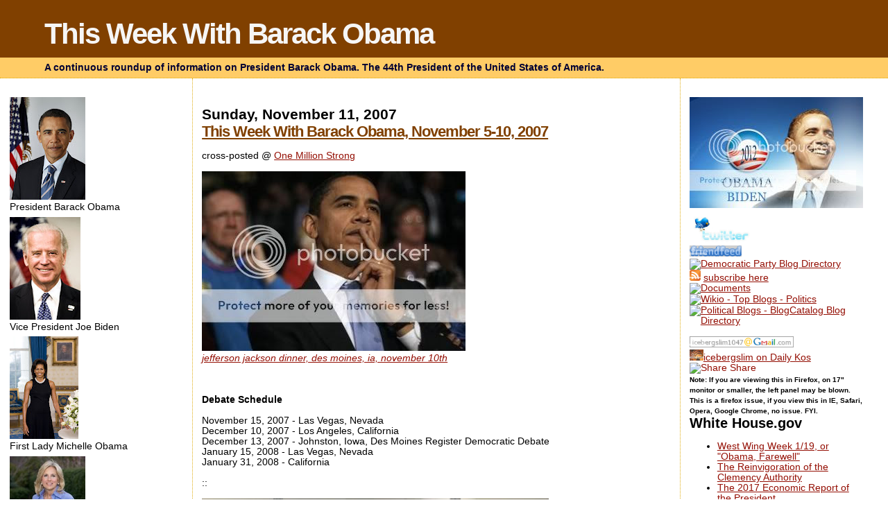

--- FILE ---
content_type: text/html; charset=UTF-8
request_url: https://thisweekwithbarackobama.blogspot.com/2007_11_11_archive.html
body_size: 41942
content:
<!DOCTYPE html>
<html xmlns='http://www.w3.org/1999/xhtml' xmlns:b='http://www.google.com/2005/gml/b' xmlns:data='http://www.google.com/2005/gml/data' xmlns:expr='http://www.google.com/2005/gml/expr'>
<head>
<link href='https://www.blogger.com/static/v1/widgets/2944754296-widget_css_bundle.css' rel='stylesheet' type='text/css'/>
<meta content='text/html; charset=UTF-8' http-equiv='Content-Type'/>
<meta content='blogger' name='generator'/>
<link href='https://thisweekwithbarackobama.blogspot.com/favicon.ico' rel='icon' type='image/x-icon'/>
<link href='http://thisweekwithbarackobama.blogspot.com/2007_11_11_archive.html' rel='canonical'/>
<link rel="alternate" type="application/atom+xml" title="This Week With Barack Obama - Atom" href="https://thisweekwithbarackobama.blogspot.com/feeds/posts/default" />
<link rel="alternate" type="application/rss+xml" title="This Week With Barack Obama - RSS" href="https://thisweekwithbarackobama.blogspot.com/feeds/posts/default?alt=rss" />
<link rel="service.post" type="application/atom+xml" title="This Week With Barack Obama - Atom" href="https://www.blogger.com/feeds/3164242241609485621/posts/default" />
<!--Can't find substitution for tag [blog.ieCssRetrofitLinks]-->
<meta content='http://thisweekwithbarackobama.blogspot.com/2007_11_11_archive.html' property='og:url'/>
<meta content='This Week With Barack Obama' property='og:title'/>
<meta content='A continuous roundup of information on President Barack Obama.  The 44th President of the United States of America.' property='og:description'/>
<title>This Week With Barack Obama: 11/11/07 - 11/18/07</title>
<style id='page-skin-1' type='text/css'><!--
/*
* Blogger Template Style
*
* Sand Dollar
* by Jason Sutter
* Updated by Blogger Team
*
* Modified By
* Designer: Charlemagne Stavanger
* URL:      http://www.blogcrowds.com/
* Support:  http://www.blogcrowds.com/
*/
#navbar-iframe {
display: none !important;
}
/* Variable definitions
====================
<Variable name="textcolor" description="Text Color"
type="color" default="#000">
<Variable name="bgcolor" description="Page Background Color"
type="color" default="#f6f6f6">
<Variable name="pagetitlecolor" description="Blog Title Color"
type="color" default="#F5DEB3">
<Variable name="pagetitlebgcolor" description="Blog Title Background Color"
type="color" default="#DE7008">
<Variable name="descriptionColor" description="Blog Description Color"
type="color" default="#9E5205" />
<Variable name="descbgcolor" description="Description Background Color"
type="color" default="#F5E39e">
<Variable name="titlecolor" description="Post Title Color"
type="color" default="#9E5205">
<Variable name="datecolor" description="Date Header Color"
type="color" default="#777777">
<Variable name="footercolor" description="Post Footer Color"
type="color" default="#444444">
<Variable name="linkcolor" description="Link Color"
type="color" default="#DE7008">
<Variable name="footerlinkcolor" description="Post Footer Link Color"
type="color" default="#968a0a">
<Variable name="visitedlinkcolor" description="Visited Link Color"
type="color" default="#DE7008">
<Variable name="sidebarcolor" description="Sidebar Title Color"
type="color" default="#B8A80D">
<Variable name="sidebarlinkcolor" description="Sidebar Link Color"
type="color" default="#999999">
<Variable name="bordercolor" description="Border Color"
type="color" default="#e0ad12">
<Variable name="bodyfont" description="Text Font"
type="font"
default="normal normal 100% 'Trebuchet MS',Trebuchet,Verdana,Sans-Serif">
<Variable name="headerfont" description="Sidebar Title Font"
type="font"
default="normal bold 150% Verdana,Sans-serif">
<Variable name="dateHeaderFont" description="Date Header Font"
type="font"
default="normal bold 105% 'Trebuchet MS',Trebuchet,Verdana,Sans-serif">
<Variable name="pagetitlefont" description="Blog Title Font"
type="font" default="normal bold 300% Verdana,Sans-Serif">
<Variable name="titlefont" description="Post Title Font"
type="font" default="normal bold 160% Verdana,Sans-Serif">
*/
body {
margin:0px;
padding:0px;
background:#ffffff;
color:#000000;
font-size: small;
}
#outer-wrapper {
font:normal normal 104% Arial, sans-serif;
}
a {
color:#940f04;
}
a:hover {
color:#804000;
}
a img {
border-width: 0;
}
#content-wrapper {
padding: 0 1em 0 1em;
}
@media all  {
div#main {
float:left;
width:55%;
margin:0 1%;
padding:30px 0 10px 1em;
border-left:dotted 1px #e0ad12;
border-right:dotted 1px #e0ad12;
word-wrap: break-word; /* fix for long text breaking sidebar float in IE */
overflow: hidden;     /* fix for long non-text content breaking IE sidebar float */
}
div.sidebar {
margin:20px 0px 0px 0;
padding:0px;
text-align:left;
float: left;
width: 20%;
word-wrap: break-word; /* fix for long text breaking sidebar float in IE */
overflow: hidden;     /* fix for long non-text content breaking IE sidebar float */
}
}
@media handheld  {
div#main {
float:none;
width:90%;
}
div#sidebar {
padding:30px 7% 10px 3%;
}
}
#header {
padding:0px 0px 0px 0px;
margin:0px 0px 0px 0px;
border-bottom:dotted 1px #e0ad12;
background:#ffcc66;
}
h1 a:link  {
text-decoration:none;
color:#f6f6f6
}
h1 a:visited  {
text-decoration:none;
color:#f6f6f6
}
h1,h2,h3 {
margin: 0;
}
h1 {
padding:25px 0px 10px 5%;
color:#f6f6f6;
background:#804000;
font:normal bold 313% Arial, sans-serif;
letter-spacing:-2px;
}
h3.post-title {
color:#804000;
font:normal bold 161% Arial, sans-serif;
letter-spacing:-1px;
}
h3.post-title a,
h3.post-title a:visited {
color: #804000;
}
h2.date-header  {
margin:10px 0px 0px 0px;
color:#000000;
font: normal bold 152% Arial, sans-serif;
}
h4 {
color:#aa0033;
}
#sidebar h2 {
color:#B8A80D;
margin:0px;
padding:0px;
font:normal normal 95% Arial, sans-serif;
}
#sidebar .widget {
margin:0px 0px 33px 0px;
padding:0px 0px 0px 0px;
font-size:95%;
}
#sidebar ul {
list-style-type:none;
padding-left: 0;
margin-top: 0;
}
#sidebar li {
margin:0px 0px 0px 0px;
padding:0px 0px 0px 0px;
list-style-type:none;
font-size:95%;
}
.description {
padding:0px;
margin:7px 12% 7px 5%;
color:#000033;
background:transparent;
font:bold 100% Verdana,Sans-Serif;
}
.post {
margin:0px 0px 30px 0px;
}
.post strong {
color:#000000;
font-weight:bold;
}
pre,code {
color:#000000;
}
strike {
color:#000000;
}
.post-footer  {
padding:0px;
margin:0px;
color:#444444;
font-size:80%;
}
.post-footer a {
border:none;
color:#000000;
text-decoration:none;
}
.post-footer a:hover {
text-decoration:underline;
}
#comments {
padding:0px;
font-size:110%;
font-weight:bold;
}
.comment-author {
margin-top: 10px;
}
.comment-body {
font-size:100%;
font-weight:normal;
color:black;
}
.comment-footer {
padding-bottom:20px;
color:#444444;
font-size:80%;
font-weight:normal;
display:inline;
margin-right:10px
}
.deleted-comment  {
font-style:italic;
color:gray;
}
.comment-link  {
margin-left:.6em;
}
.profile-textblock {
clear: both;
margin-left: 0;
}
.profile-img {
float: left;
margin: 0 5px 5px 0;
border: 2px solid #804000;
}
#sidebar a:link  {
color:#000000;
text-decoration:none;
}
#sidebar a:active  {
color:#ff0000;
text-decoration:none;
}
#sidebar a:visited  {
color:sidebarlinkcolor;
text-decoration:none;
}
#sidebar a:hover {
color:#B8A80D;
text-decoration:none;
}
.feed-links {
clear: both;
line-height: 2.5em;
}
#blog-pager-newer-link {
float: left;
}
#blog-pager-older-link {
float: right;
}
#blog-pager {
text-align: center;
}
.clear {
clear: both;
}
.widget-content {
margin-top: 0.5em;
}
/** Tweaks for layout editor preview */
body#layout #outer-wrapper {
margin-top: 0;
}
body#layout #main,
body#layout #sidebar {
margin-top: 10px;
padding-top: 0;
}

--></style><script language="javascript" src="//halotemplates.s3.amazonaws.com/jquery-truncator/jquery-1.2.3.pack.js" type="text/javascript"></script>
<script language="javascript" src="//halotemplates.s3.amazonaws.com/jquery-truncator/jquery.expander.js" type="text/javascript"></script>
<script type='text/javascript'>
$(document).ready(function() {

$('.excerpt').expander({
slicePoint: 280, // default is 100
expandText: '[Read More...]', // default is 'read more...'
});

});
</script>
<link href='https://www.blogger.com/dyn-css/authorization.css?targetBlogID=3164242241609485621&amp;zx=8eb4590a-052b-4f39-a858-def06b8e773e' media='none' onload='if(media!=&#39;all&#39;)media=&#39;all&#39;' rel='stylesheet'/><noscript><link href='https://www.blogger.com/dyn-css/authorization.css?targetBlogID=3164242241609485621&amp;zx=8eb4590a-052b-4f39-a858-def06b8e773e' rel='stylesheet'/></noscript>
<meta name='google-adsense-platform-account' content='ca-host-pub-1556223355139109'/>
<meta name='google-adsense-platform-domain' content='blogspot.com'/>

</head>
<body>
<div class='navbar section' id='navbar'><div class='widget Navbar' data-version='1' id='Navbar1'><script type="text/javascript">
    function setAttributeOnload(object, attribute, val) {
      if(window.addEventListener) {
        window.addEventListener('load',
          function(){ object[attribute] = val; }, false);
      } else {
        window.attachEvent('onload', function(){ object[attribute] = val; });
      }
    }
  </script>
<div id="navbar-iframe-container"></div>
<script type="text/javascript" src="https://apis.google.com/js/platform.js"></script>
<script type="text/javascript">
      gapi.load("gapi.iframes:gapi.iframes.style.bubble", function() {
        if (gapi.iframes && gapi.iframes.getContext) {
          gapi.iframes.getContext().openChild({
              url: 'https://www.blogger.com/navbar/3164242241609485621?origin\x3dhttps://thisweekwithbarackobama.blogspot.com',
              where: document.getElementById("navbar-iframe-container"),
              id: "navbar-iframe"
          });
        }
      });
    </script><script type="text/javascript">
(function() {
var script = document.createElement('script');
script.type = 'text/javascript';
script.src = '//pagead2.googlesyndication.com/pagead/js/google_top_exp.js';
var head = document.getElementsByTagName('head')[0];
if (head) {
head.appendChild(script);
}})();
</script>
</div></div>
<div id='outer-wrapper'><div id='wrap2'>
<!-- skip links for text browsers -->
<span id='skiplinks' style='display:none;'>
<a href='#main'>skip to main </a> |
      <a href='#sidebar'>skip to sidebar</a>
</span>
<div id='header-wrapper'>
<div class='header section' id='header'><div class='widget Header' data-version='1' id='Header1'>
<div id='header-inner'>
<div class='titlewrapper'>
<h1 class='title'>
<a href='https://thisweekwithbarackobama.blogspot.com/'>This Week With Barack Obama</a>
</h1>
</div>
<div class='descriptionwrapper'>
<p class='description'><span>A continuous roundup of information on President Barack Obama.  The 44th President of the United States of America.</span></p>
</div>
</div>
</div></div>
</div>
<div id='content-wrapper'>
<div class='sidebar-wrapper'>
<div class='sidebar'>
<div class='sidebar1 section' id='sidebar1'><div class='widget Image' data-version='1' id='Image1'>
<div class='widget-content'>
<a href='http://www.whitehouse.gov/administration/president_obama/'>
<img alt='' height='148' id='Image1_img' src='//2.bp.blogspot.com/_3guvJYd493k/SXjs4Pd73LI/AAAAAAAAADw/L2qXGqHPQDM/S148/barack+obama+official+portrait.jpg' width='109'/>
</a>
<br/>
<span class='caption'>President Barack Obama</span>
</div>
<div class='clear'></div>
</div><div class='widget Image' data-version='1' id='Image2'>
<div class='widget-content'>
<a href='http://www.whitehouse.gov/administration/vice_president_biden/'>
<img alt='' height='148' id='Image2_img' src='//4.bp.blogspot.com/_3guvJYd493k/SY25erVemrI/AAAAAAAAAD4/ccw7G2OKRds/S148/biden+potrait.jpg' width='102'/>
</a>
<br/>
<span class='caption'>Vice President Joe Biden</span>
</div>
<div class='clear'></div>
</div><div class='widget Image' data-version='1' id='Image3'>
<div class='widget-content'>
<a href='http://www.whitehouse.gov/administration/michelle_obama/'>
<img alt='' height='148' id='Image3_img' src='//2.bp.blogspot.com/_3guvJYd493k/Sah5QrydSCI/AAAAAAAAAEA/5rvd9nv6OVw/S148/michelle+obama+official+portrait.jpg' width='99'/>
</a>
<br/>
<span class='caption'>First Lady Michelle Obama</span>
</div>
<div class='clear'></div>
</div><div class='widget Image' data-version='1' id='Image5'>
<div class='widget-content'>
<a href='http://www.whitehouse.gov/administration/jill_biden/'>
<img alt='' height='148' id='Image5_img' src='https://blogger.googleusercontent.com/img/b/R29vZ2xl/AVvXsEiA7QVkRyHmgtiwpt-fzjZ7521fKbPiQ6FBulZ6d9q7YlatMuLgAp2UXrS7yAmElrRjl6tED6N0ELcy1ydh2jwqntuvXqqDExw-0CIjITW060HooRcvfxq5vOaMzSkA_EBq3OBtOvUxw3I/s148/jillbiden_portrait_small.jpg' width='109'/>
</a>
<br/>
<span class='caption'>Dr. Jill Biden</span>
</div>
<div class='clear'></div>
</div><div class='widget Image' data-version='1' id='Image6'>
<div class='widget-content'>
<img alt='' height='98' id='Image6_img' src='//2.bp.blogspot.com/_3guvJYd493k/SuGvLNBiINI/AAAAAAAAAEg/P2yz553AnLk/S148/official+obama+family+picture.jpg' width='148'/>
<br/>
<span class='caption'>The Official Obama Family Picture</span>
</div>
<div class='clear'></div>
</div><div class='widget Image' data-version='1' id='Image4'>
<div class='widget-content'>
<img alt='' height='148' id='Image4_img' src='//2.bp.blogspot.com/_3guvJYd493k/SjubRsRmu_I/AAAAAAAAAEQ/a9rhFLwecSQ/S148/Bo+Obama.jpg' width='99'/>
<br/>
<span class='caption'>First Dog, Bo Obama</span>
</div>
<div class='clear'></div>
</div><div class='widget HTML' data-version='1' id='HTML11'>
<div class='widget-content'>
<img width="150" src="https://lh3.googleusercontent.com/blogger_img_proxy/AEn0k_vYAP_Yc_d6NhCG9itP9ogd4tUq5dLk6y7aIWs-yLCnJg_zdA3jffWRwAIF2q09mu8s_wbENJtLLLZPagzIlT7tcxs6Pl2mYrYSuFLgAkqBJ17wXahDRzqqy2xFUxugwYgzEAGJ-BNknw=s0-d"><br/>
<font size="2"><a href="http://www.flickr.com/photos/whitehouse">White House Photos on flickr</a><br/>
<font size="2"><a href="http://www.flickr.com/photos/whitehouse/sets/72157618754934109/with/3566979036/">First Lady Photos on flickr</a></font><br/>
<font size="2"><a href="http://www.whitehouse.gov/briefing_room/executive_orders/">Executive Orders</a></font><br/>
<font size="2"><a href="http://www.recovery.gov/">Watch Your Stimulus Money @ Recovery.Gov</a><br/>
<font size="2"><a href="http://www.whitehouse.gov/briefing_room/PressBriefings/">White House Press Briefings</a></font><br/>
<font size="2"><a href="//www.youtube.com/user/whitehouse">White House YouTube Channel</a><br/>
<font size="2"><a href="http://vimeo.com/whitehousevideos">White House Vimeo Channel</a></font><br/>
<font size="2"><a href="http://thisweekwithbarackobama.blogspot.com/2009/04/president-obamas-100-days-by-white.html">President Obama's 100 days in pictures</a><br/>
<font size="2"><a href="http://projects.nytimes.com/44th_president/new_team">Obama Team</a></font><br/>
<font size="2"><a href="http://www.nytimes.com/packages/html/magazine/2009-inauguration-gallery/index.html">Obama's People</a></font><br/></font></font></font></font>
</div>
<div class='clear'></div>
</div><div class='widget HTML' data-version='1' id='HTML1'>
<h2 class='title'>icebergslim's twitter updates</h2>
<div class='widget-content'>
<div id="twitter_div">
<h2 style="display:none;" class="sidebar-title">icebergslim's twitter updates</h2>
<ul id="twitter_update_list"></ul>
<a id="twitter-link" style="display:block;text-align:right;" href="http://twitter.com/icebergslim1047">follow me on Twitter</a>
</div>
<script src="//twitter.com/javascripts/blogger.js" type="text/javascript"></script>
<script src="//twitter.com/statuses/user_timeline/icebergslim1047.json?callback=twitterCallback2&amp;count=10" type="text/javascript"></script>
</div>
<div class='clear'></div>
</div><div class='widget Feed' data-version='1' id='Feed16'>
<h2>U.S. Department of State</h2>
<div class='widget-content' id='Feed16_feedItemListDisplay'>
<span style='filter: alpha(25); opacity: 0.25;'>
<a href='http://feeds.feedburner.com/dipnote'>Loading...</a>
</span>
</div>
<div class='clear'></div>
</div><div class='widget HTML' data-version='1' id='HTML15'>
<div class='widget-content'>
<object id="W491de78515edfad949c7cffd4788cdd5" data="http://widgets.clearspring.com/o/491de78515edfad9/49c7cffd4788cdd5/491de78515edfad9/12827dcb" width="250" height="400" type="application/x-shockwave-flash"><param value="//widgets.clearspring.com/o/491de78515edfad9/49c7cffd4788cdd5/491de78515edfad9/12827dcb" name="movie"><param value="transparent" name="wmode"/><param value="all" name="allowNetworking"/><param value="always" name="allowScriptAccess"/></object>
</div>
<div class='clear'></div>
</div><div class='widget HTML' data-version='1' id='HTML7'>
<div class='widget-content'>
<img src="https://lh3.googleusercontent.com/blogger_img_proxy/AEn0k_uUpNH2B5daJ-mbkGevYDZ5XyiPe1lKm9VNHgFVsBwivtW7PaqU0QFHCZ1HqpOlVA2rAkXOxVGuUA_bn-qqktjYWXVVv4wCOC7hwAwXYd5Tztbzi4o6KZCfSVzTV4849DIldU0A2GUmmn8=s0-d">
</div>
<div class='clear'></div>
</div><div class='widget BlogArchive' data-version='1' id='BlogArchive1'>
<h2>Blog Archive</h2>
<div class='widget-content'>
<div id='ArchiveList'>
<div id='BlogArchive1_ArchiveList'>
<ul>
<li class='archivedate collapsed'>
<a class='toggle' href='//thisweekwithbarackobama.blogspot.com/2007_11_11_archive.html?widgetType=BlogArchive&widgetId=BlogArchive1&action=toggle&dir=open&toggle=YEARLY-1357020000000&toggleopen=WEEKLY-1194760800000'>
<span class='zippy'>&#9658; </span>
</a>
<a class='post-count-link' href='https://thisweekwithbarackobama.blogspot.com/2013/'>2013</a>
            (<span class='post-count'>18</span>)
          
<ul>
<li class='archivedate collapsed'>
<a class='toggle' href='//thisweekwithbarackobama.blogspot.com/2007_11_11_archive.html?widgetType=BlogArchive&widgetId=BlogArchive1&action=toggle&dir=open&toggle=WEEKLY-1373778000000&toggleopen=WEEKLY-1194760800000'>
<span class='zippy'>&#9658; </span>
</a>
<a class='post-count-link' href='https://thisweekwithbarackobama.blogspot.com/2013_07_14_archive.html'>07/14 - 07/21</a>
            (<span class='post-count'>1</span>)
          
</li>
</ul>
<ul>
<li class='archivedate collapsed'>
<a class='toggle' href='//thisweekwithbarackobama.blogspot.com/2007_11_11_archive.html?widgetType=BlogArchive&widgetId=BlogArchive1&action=toggle&dir=open&toggle=WEEKLY-1366520400000&toggleopen=WEEKLY-1194760800000'>
<span class='zippy'>&#9658; </span>
</a>
<a class='post-count-link' href='https://thisweekwithbarackobama.blogspot.com/2013_04_21_archive.html'>04/21 - 04/28</a>
            (<span class='post-count'>1</span>)
          
</li>
</ul>
<ul>
<li class='archivedate collapsed'>
<a class='toggle' href='//thisweekwithbarackobama.blogspot.com/2007_11_11_archive.html?widgetType=BlogArchive&widgetId=BlogArchive1&action=toggle&dir=open&toggle=WEEKLY-1365915600000&toggleopen=WEEKLY-1194760800000'>
<span class='zippy'>&#9658; </span>
</a>
<a class='post-count-link' href='https://thisweekwithbarackobama.blogspot.com/2013_04_14_archive.html'>04/14 - 04/21</a>
            (<span class='post-count'>6</span>)
          
</li>
</ul>
<ul>
<li class='archivedate collapsed'>
<a class='toggle' href='//thisweekwithbarackobama.blogspot.com/2007_11_11_archive.html?widgetType=BlogArchive&widgetId=BlogArchive1&action=toggle&dir=open&toggle=WEEKLY-1365310800000&toggleopen=WEEKLY-1194760800000'>
<span class='zippy'>&#9658; </span>
</a>
<a class='post-count-link' href='https://thisweekwithbarackobama.blogspot.com/2013_04_07_archive.html'>04/07 - 04/14</a>
            (<span class='post-count'>1</span>)
          
</li>
</ul>
<ul>
<li class='archivedate collapsed'>
<a class='toggle' href='//thisweekwithbarackobama.blogspot.com/2007_11_11_archive.html?widgetType=BlogArchive&widgetId=BlogArchive1&action=toggle&dir=open&toggle=WEEKLY-1363496400000&toggleopen=WEEKLY-1194760800000'>
<span class='zippy'>&#9658; </span>
</a>
<a class='post-count-link' href='https://thisweekwithbarackobama.blogspot.com/2013_03_17_archive.html'>03/17 - 03/24</a>
            (<span class='post-count'>4</span>)
          
</li>
</ul>
<ul>
<li class='archivedate collapsed'>
<a class='toggle' href='//thisweekwithbarackobama.blogspot.com/2007_11_11_archive.html?widgetType=BlogArchive&widgetId=BlogArchive1&action=toggle&dir=open&toggle=WEEKLY-1360476000000&toggleopen=WEEKLY-1194760800000'>
<span class='zippy'>&#9658; </span>
</a>
<a class='post-count-link' href='https://thisweekwithbarackobama.blogspot.com/2013_02_10_archive.html'>02/10 - 02/17</a>
            (<span class='post-count'>1</span>)
          
</li>
</ul>
<ul>
<li class='archivedate collapsed'>
<a class='toggle' href='//thisweekwithbarackobama.blogspot.com/2007_11_11_archive.html?widgetType=BlogArchive&widgetId=BlogArchive1&action=toggle&dir=open&toggle=WEEKLY-1358661600000&toggleopen=WEEKLY-1194760800000'>
<span class='zippy'>&#9658; </span>
</a>
<a class='post-count-link' href='https://thisweekwithbarackobama.blogspot.com/2013_01_20_archive.html'>01/20 - 01/27</a>
            (<span class='post-count'>1</span>)
          
</li>
</ul>
<ul>
<li class='archivedate collapsed'>
<a class='toggle' href='//thisweekwithbarackobama.blogspot.com/2007_11_11_archive.html?widgetType=BlogArchive&widgetId=BlogArchive1&action=toggle&dir=open&toggle=WEEKLY-1358056800000&toggleopen=WEEKLY-1194760800000'>
<span class='zippy'>&#9658; </span>
</a>
<a class='post-count-link' href='https://thisweekwithbarackobama.blogspot.com/2013_01_13_archive.html'>01/13 - 01/20</a>
            (<span class='post-count'>3</span>)
          
</li>
</ul>
</li>
</ul>
<ul>
<li class='archivedate collapsed'>
<a class='toggle' href='//thisweekwithbarackobama.blogspot.com/2007_11_11_archive.html?widgetType=BlogArchive&widgetId=BlogArchive1&action=toggle&dir=open&toggle=YEARLY-1325397600000&toggleopen=WEEKLY-1194760800000'>
<span class='zippy'>&#9658; </span>
</a>
<a class='post-count-link' href='https://thisweekwithbarackobama.blogspot.com/2012/'>2012</a>
            (<span class='post-count'>105</span>)
          
<ul>
<li class='archivedate collapsed'>
<a class='toggle' href='//thisweekwithbarackobama.blogspot.com/2007_11_11_archive.html?widgetType=BlogArchive&widgetId=BlogArchive1&action=toggle&dir=open&toggle=WEEKLY-1356847200000&toggleopen=WEEKLY-1194760800000'>
<span class='zippy'>&#9658; </span>
</a>
<a class='post-count-link' href='https://thisweekwithbarackobama.blogspot.com/2012_12_30_archive.html'>12/30 - 01/06</a>
            (<span class='post-count'>1</span>)
          
</li>
</ul>
<ul>
<li class='archivedate collapsed'>
<a class='toggle' href='//thisweekwithbarackobama.blogspot.com/2007_11_11_archive.html?widgetType=BlogArchive&widgetId=BlogArchive1&action=toggle&dir=open&toggle=WEEKLY-1355637600000&toggleopen=WEEKLY-1194760800000'>
<span class='zippy'>&#9658; </span>
</a>
<a class='post-count-link' href='https://thisweekwithbarackobama.blogspot.com/2012_12_16_archive.html'>12/16 - 12/23</a>
            (<span class='post-count'>7</span>)
          
</li>
</ul>
<ul>
<li class='archivedate collapsed'>
<a class='toggle' href='//thisweekwithbarackobama.blogspot.com/2007_11_11_archive.html?widgetType=BlogArchive&widgetId=BlogArchive1&action=toggle&dir=open&toggle=WEEKLY-1355032800000&toggleopen=WEEKLY-1194760800000'>
<span class='zippy'>&#9658; </span>
</a>
<a class='post-count-link' href='https://thisweekwithbarackobama.blogspot.com/2012_12_09_archive.html'>12/09 - 12/16</a>
            (<span class='post-count'>3</span>)
          
</li>
</ul>
<ul>
<li class='archivedate collapsed'>
<a class='toggle' href='//thisweekwithbarackobama.blogspot.com/2007_11_11_archive.html?widgetType=BlogArchive&widgetId=BlogArchive1&action=toggle&dir=open&toggle=WEEKLY-1352613600000&toggleopen=WEEKLY-1194760800000'>
<span class='zippy'>&#9658; </span>
</a>
<a class='post-count-link' href='https://thisweekwithbarackobama.blogspot.com/2012_11_11_archive.html'>11/11 - 11/18</a>
            (<span class='post-count'>1</span>)
          
</li>
</ul>
<ul>
<li class='archivedate collapsed'>
<a class='toggle' href='//thisweekwithbarackobama.blogspot.com/2007_11_11_archive.html?widgetType=BlogArchive&widgetId=BlogArchive1&action=toggle&dir=open&toggle=WEEKLY-1352005200000&toggleopen=WEEKLY-1194760800000'>
<span class='zippy'>&#9658; </span>
</a>
<a class='post-count-link' href='https://thisweekwithbarackobama.blogspot.com/2012_11_04_archive.html'>11/04 - 11/11</a>
            (<span class='post-count'>3</span>)
          
</li>
</ul>
<ul>
<li class='archivedate collapsed'>
<a class='toggle' href='//thisweekwithbarackobama.blogspot.com/2007_11_11_archive.html?widgetType=BlogArchive&widgetId=BlogArchive1&action=toggle&dir=open&toggle=WEEKLY-1351400400000&toggleopen=WEEKLY-1194760800000'>
<span class='zippy'>&#9658; </span>
</a>
<a class='post-count-link' href='https://thisweekwithbarackobama.blogspot.com/2012_10_28_archive.html'>10/28 - 11/04</a>
            (<span class='post-count'>1</span>)
          
</li>
</ul>
<ul>
<li class='archivedate collapsed'>
<a class='toggle' href='//thisweekwithbarackobama.blogspot.com/2007_11_11_archive.html?widgetType=BlogArchive&widgetId=BlogArchive1&action=toggle&dir=open&toggle=WEEKLY-1350795600000&toggleopen=WEEKLY-1194760800000'>
<span class='zippy'>&#9658; </span>
</a>
<a class='post-count-link' href='https://thisweekwithbarackobama.blogspot.com/2012_10_21_archive.html'>10/21 - 10/28</a>
            (<span class='post-count'>6</span>)
          
</li>
</ul>
<ul>
<li class='archivedate collapsed'>
<a class='toggle' href='//thisweekwithbarackobama.blogspot.com/2007_11_11_archive.html?widgetType=BlogArchive&widgetId=BlogArchive1&action=toggle&dir=open&toggle=WEEKLY-1350190800000&toggleopen=WEEKLY-1194760800000'>
<span class='zippy'>&#9658; </span>
</a>
<a class='post-count-link' href='https://thisweekwithbarackobama.blogspot.com/2012_10_14_archive.html'>10/14 - 10/21</a>
            (<span class='post-count'>1</span>)
          
</li>
</ul>
<ul>
<li class='archivedate collapsed'>
<a class='toggle' href='//thisweekwithbarackobama.blogspot.com/2007_11_11_archive.html?widgetType=BlogArchive&widgetId=BlogArchive1&action=toggle&dir=open&toggle=WEEKLY-1348981200000&toggleopen=WEEKLY-1194760800000'>
<span class='zippy'>&#9658; </span>
</a>
<a class='post-count-link' href='https://thisweekwithbarackobama.blogspot.com/2012_09_30_archive.html'>09/30 - 10/07</a>
            (<span class='post-count'>5</span>)
          
</li>
</ul>
<ul>
<li class='archivedate collapsed'>
<a class='toggle' href='//thisweekwithbarackobama.blogspot.com/2007_11_11_archive.html?widgetType=BlogArchive&widgetId=BlogArchive1&action=toggle&dir=open&toggle=WEEKLY-1348376400000&toggleopen=WEEKLY-1194760800000'>
<span class='zippy'>&#9658; </span>
</a>
<a class='post-count-link' href='https://thisweekwithbarackobama.blogspot.com/2012_09_23_archive.html'>09/23 - 09/30</a>
            (<span class='post-count'>5</span>)
          
</li>
</ul>
<ul>
<li class='archivedate collapsed'>
<a class='toggle' href='//thisweekwithbarackobama.blogspot.com/2007_11_11_archive.html?widgetType=BlogArchive&widgetId=BlogArchive1&action=toggle&dir=open&toggle=WEEKLY-1347771600000&toggleopen=WEEKLY-1194760800000'>
<span class='zippy'>&#9658; </span>
</a>
<a class='post-count-link' href='https://thisweekwithbarackobama.blogspot.com/2012_09_16_archive.html'>09/16 - 09/23</a>
            (<span class='post-count'>12</span>)
          
</li>
</ul>
<ul>
<li class='archivedate collapsed'>
<a class='toggle' href='//thisweekwithbarackobama.blogspot.com/2007_11_11_archive.html?widgetType=BlogArchive&widgetId=BlogArchive1&action=toggle&dir=open&toggle=WEEKLY-1347166800000&toggleopen=WEEKLY-1194760800000'>
<span class='zippy'>&#9658; </span>
</a>
<a class='post-count-link' href='https://thisweekwithbarackobama.blogspot.com/2012_09_09_archive.html'>09/09 - 09/16</a>
            (<span class='post-count'>15</span>)
          
</li>
</ul>
<ul>
<li class='archivedate collapsed'>
<a class='toggle' href='//thisweekwithbarackobama.blogspot.com/2007_11_11_archive.html?widgetType=BlogArchive&widgetId=BlogArchive1&action=toggle&dir=open&toggle=WEEKLY-1346562000000&toggleopen=WEEKLY-1194760800000'>
<span class='zippy'>&#9658; </span>
</a>
<a class='post-count-link' href='https://thisweekwithbarackobama.blogspot.com/2012_09_02_archive.html'>09/02 - 09/09</a>
            (<span class='post-count'>44</span>)
          
</li>
</ul>
<ul>
<li class='archivedate collapsed'>
<a class='toggle' href='//thisweekwithbarackobama.blogspot.com/2007_11_11_archive.html?widgetType=BlogArchive&widgetId=BlogArchive1&action=toggle&dir=open&toggle=WEEKLY-1341723600000&toggleopen=WEEKLY-1194760800000'>
<span class='zippy'>&#9658; </span>
</a>
<a class='post-count-link' href='https://thisweekwithbarackobama.blogspot.com/2012_07_08_archive.html'>07/08 - 07/15</a>
            (<span class='post-count'>1</span>)
          
</li>
</ul>
</li>
</ul>
<ul>
<li class='archivedate collapsed'>
<a class='toggle' href='//thisweekwithbarackobama.blogspot.com/2007_11_11_archive.html?widgetType=BlogArchive&widgetId=BlogArchive1&action=toggle&dir=open&toggle=YEARLY-1293861600000&toggleopen=WEEKLY-1194760800000'>
<span class='zippy'>&#9658; </span>
</a>
<a class='post-count-link' href='https://thisweekwithbarackobama.blogspot.com/2011/'>2011</a>
            (<span class='post-count'>17</span>)
          
<ul>
<li class='archivedate collapsed'>
<a class='toggle' href='//thisweekwithbarackobama.blogspot.com/2007_11_11_archive.html?widgetType=BlogArchive&widgetId=BlogArchive1&action=toggle&dir=open&toggle=WEEKLY-1314507600000&toggleopen=WEEKLY-1194760800000'>
<span class='zippy'>&#9658; </span>
</a>
<a class='post-count-link' href='https://thisweekwithbarackobama.blogspot.com/2011_08_28_archive.html'>08/28 - 09/04</a>
            (<span class='post-count'>1</span>)
          
</li>
</ul>
<ul>
<li class='archivedate collapsed'>
<a class='toggle' href='//thisweekwithbarackobama.blogspot.com/2007_11_11_archive.html?widgetType=BlogArchive&widgetId=BlogArchive1&action=toggle&dir=open&toggle=WEEKLY-1310878800000&toggleopen=WEEKLY-1194760800000'>
<span class='zippy'>&#9658; </span>
</a>
<a class='post-count-link' href='https://thisweekwithbarackobama.blogspot.com/2011_07_17_archive.html'>07/17 - 07/24</a>
            (<span class='post-count'>1</span>)
          
</li>
</ul>
<ul>
<li class='archivedate collapsed'>
<a class='toggle' href='//thisweekwithbarackobama.blogspot.com/2007_11_11_archive.html?widgetType=BlogArchive&widgetId=BlogArchive1&action=toggle&dir=open&toggle=WEEKLY-1310274000000&toggleopen=WEEKLY-1194760800000'>
<span class='zippy'>&#9658; </span>
</a>
<a class='post-count-link' href='https://thisweekwithbarackobama.blogspot.com/2011_07_10_archive.html'>07/10 - 07/17</a>
            (<span class='post-count'>2</span>)
          
</li>
</ul>
<ul>
<li class='archivedate collapsed'>
<a class='toggle' href='//thisweekwithbarackobama.blogspot.com/2007_11_11_archive.html?widgetType=BlogArchive&widgetId=BlogArchive1&action=toggle&dir=open&toggle=WEEKLY-1309064400000&toggleopen=WEEKLY-1194760800000'>
<span class='zippy'>&#9658; </span>
</a>
<a class='post-count-link' href='https://thisweekwithbarackobama.blogspot.com/2011_06_26_archive.html'>06/26 - 07/03</a>
            (<span class='post-count'>1</span>)
          
</li>
</ul>
<ul>
<li class='archivedate collapsed'>
<a class='toggle' href='//thisweekwithbarackobama.blogspot.com/2007_11_11_archive.html?widgetType=BlogArchive&widgetId=BlogArchive1&action=toggle&dir=open&toggle=WEEKLY-1306645200000&toggleopen=WEEKLY-1194760800000'>
<span class='zippy'>&#9658; </span>
</a>
<a class='post-count-link' href='https://thisweekwithbarackobama.blogspot.com/2011_05_29_archive.html'>05/29 - 06/05</a>
            (<span class='post-count'>3</span>)
          
</li>
</ul>
<ul>
<li class='archivedate collapsed'>
<a class='toggle' href='//thisweekwithbarackobama.blogspot.com/2007_11_11_archive.html?widgetType=BlogArchive&widgetId=BlogArchive1&action=toggle&dir=open&toggle=WEEKLY-1306040400000&toggleopen=WEEKLY-1194760800000'>
<span class='zippy'>&#9658; </span>
</a>
<a class='post-count-link' href='https://thisweekwithbarackobama.blogspot.com/2011_05_22_archive.html'>05/22 - 05/29</a>
            (<span class='post-count'>1</span>)
          
</li>
</ul>
<ul>
<li class='archivedate collapsed'>
<a class='toggle' href='//thisweekwithbarackobama.blogspot.com/2007_11_11_archive.html?widgetType=BlogArchive&widgetId=BlogArchive1&action=toggle&dir=open&toggle=WEEKLY-1304226000000&toggleopen=WEEKLY-1194760800000'>
<span class='zippy'>&#9658; </span>
</a>
<a class='post-count-link' href='https://thisweekwithbarackobama.blogspot.com/2011_05_01_archive.html'>05/01 - 05/08</a>
            (<span class='post-count'>1</span>)
          
</li>
</ul>
<ul>
<li class='archivedate collapsed'>
<a class='toggle' href='//thisweekwithbarackobama.blogspot.com/2007_11_11_archive.html?widgetType=BlogArchive&widgetId=BlogArchive1&action=toggle&dir=open&toggle=WEEKLY-1302411600000&toggleopen=WEEKLY-1194760800000'>
<span class='zippy'>&#9658; </span>
</a>
<a class='post-count-link' href='https://thisweekwithbarackobama.blogspot.com/2011_04_10_archive.html'>04/10 - 04/17</a>
            (<span class='post-count'>1</span>)
          
</li>
</ul>
<ul>
<li class='archivedate collapsed'>
<a class='toggle' href='//thisweekwithbarackobama.blogspot.com/2007_11_11_archive.html?widgetType=BlogArchive&widgetId=BlogArchive1&action=toggle&dir=open&toggle=WEEKLY-1301202000000&toggleopen=WEEKLY-1194760800000'>
<span class='zippy'>&#9658; </span>
</a>
<a class='post-count-link' href='https://thisweekwithbarackobama.blogspot.com/2011_03_27_archive.html'>03/27 - 04/03</a>
            (<span class='post-count'>2</span>)
          
</li>
</ul>
<ul>
<li class='archivedate collapsed'>
<a class='toggle' href='//thisweekwithbarackobama.blogspot.com/2007_11_11_archive.html?widgetType=BlogArchive&widgetId=BlogArchive1&action=toggle&dir=open&toggle=WEEKLY-1299996000000&toggleopen=WEEKLY-1194760800000'>
<span class='zippy'>&#9658; </span>
</a>
<a class='post-count-link' href='https://thisweekwithbarackobama.blogspot.com/2011_03_13_archive.html'>03/13 - 03/20</a>
            (<span class='post-count'>1</span>)
          
</li>
</ul>
<ul>
<li class='archivedate collapsed'>
<a class='toggle' href='//thisweekwithbarackobama.blogspot.com/2007_11_11_archive.html?widgetType=BlogArchive&widgetId=BlogArchive1&action=toggle&dir=open&toggle=WEEKLY-1298181600000&toggleopen=WEEKLY-1194760800000'>
<span class='zippy'>&#9658; </span>
</a>
<a class='post-count-link' href='https://thisweekwithbarackobama.blogspot.com/2011_02_20_archive.html'>02/20 - 02/27</a>
            (<span class='post-count'>1</span>)
          
</li>
</ul>
<ul>
<li class='archivedate collapsed'>
<a class='toggle' href='//thisweekwithbarackobama.blogspot.com/2007_11_11_archive.html?widgetType=BlogArchive&widgetId=BlogArchive1&action=toggle&dir=open&toggle=WEEKLY-1295762400000&toggleopen=WEEKLY-1194760800000'>
<span class='zippy'>&#9658; </span>
</a>
<a class='post-count-link' href='https://thisweekwithbarackobama.blogspot.com/2011_01_23_archive.html'>01/23 - 01/30</a>
            (<span class='post-count'>1</span>)
          
</li>
</ul>
<ul>
<li class='archivedate collapsed'>
<a class='toggle' href='//thisweekwithbarackobama.blogspot.com/2007_11_11_archive.html?widgetType=BlogArchive&widgetId=BlogArchive1&action=toggle&dir=open&toggle=WEEKLY-1294552800000&toggleopen=WEEKLY-1194760800000'>
<span class='zippy'>&#9658; </span>
</a>
<a class='post-count-link' href='https://thisweekwithbarackobama.blogspot.com/2011_01_09_archive.html'>01/09 - 01/16</a>
            (<span class='post-count'>1</span>)
          
</li>
</ul>
</li>
</ul>
<ul>
<li class='archivedate collapsed'>
<a class='toggle' href='//thisweekwithbarackobama.blogspot.com/2007_11_11_archive.html?widgetType=BlogArchive&widgetId=BlogArchive1&action=toggle&dir=open&toggle=YEARLY-1262325600000&toggleopen=WEEKLY-1194760800000'>
<span class='zippy'>&#9658; </span>
</a>
<a class='post-count-link' href='https://thisweekwithbarackobama.blogspot.com/2010/'>2010</a>
            (<span class='post-count'>293</span>)
          
<ul>
<li class='archivedate collapsed'>
<a class='toggle' href='//thisweekwithbarackobama.blogspot.com/2007_11_11_archive.html?widgetType=BlogArchive&widgetId=BlogArchive1&action=toggle&dir=open&toggle=WEEKLY-1292738400000&toggleopen=WEEKLY-1194760800000'>
<span class='zippy'>&#9658; </span>
</a>
<a class='post-count-link' href='https://thisweekwithbarackobama.blogspot.com/2010_12_19_archive.html'>12/19 - 12/26</a>
            (<span class='post-count'>1</span>)
          
</li>
</ul>
<ul>
<li class='archivedate collapsed'>
<a class='toggle' href='//thisweekwithbarackobama.blogspot.com/2007_11_11_archive.html?widgetType=BlogArchive&widgetId=BlogArchive1&action=toggle&dir=open&toggle=WEEKLY-1291528800000&toggleopen=WEEKLY-1194760800000'>
<span class='zippy'>&#9658; </span>
</a>
<a class='post-count-link' href='https://thisweekwithbarackobama.blogspot.com/2010_12_05_archive.html'>12/05 - 12/12</a>
            (<span class='post-count'>8</span>)
          
</li>
</ul>
<ul>
<li class='archivedate collapsed'>
<a class='toggle' href='//thisweekwithbarackobama.blogspot.com/2007_11_11_archive.html?widgetType=BlogArchive&widgetId=BlogArchive1&action=toggle&dir=open&toggle=WEEKLY-1290924000000&toggleopen=WEEKLY-1194760800000'>
<span class='zippy'>&#9658; </span>
</a>
<a class='post-count-link' href='https://thisweekwithbarackobama.blogspot.com/2010_11_28_archive.html'>11/28 - 12/05</a>
            (<span class='post-count'>2</span>)
          
</li>
</ul>
<ul>
<li class='archivedate collapsed'>
<a class='toggle' href='//thisweekwithbarackobama.blogspot.com/2007_11_11_archive.html?widgetType=BlogArchive&widgetId=BlogArchive1&action=toggle&dir=open&toggle=WEEKLY-1290319200000&toggleopen=WEEKLY-1194760800000'>
<span class='zippy'>&#9658; </span>
</a>
<a class='post-count-link' href='https://thisweekwithbarackobama.blogspot.com/2010_11_21_archive.html'>11/21 - 11/28</a>
            (<span class='post-count'>1</span>)
          
</li>
</ul>
<ul>
<li class='archivedate collapsed'>
<a class='toggle' href='//thisweekwithbarackobama.blogspot.com/2007_11_11_archive.html?widgetType=BlogArchive&widgetId=BlogArchive1&action=toggle&dir=open&toggle=WEEKLY-1289106000000&toggleopen=WEEKLY-1194760800000'>
<span class='zippy'>&#9658; </span>
</a>
<a class='post-count-link' href='https://thisweekwithbarackobama.blogspot.com/2010_11_07_archive.html'>11/07 - 11/14</a>
            (<span class='post-count'>1</span>)
          
</li>
</ul>
<ul>
<li class='archivedate collapsed'>
<a class='toggle' href='//thisweekwithbarackobama.blogspot.com/2007_11_11_archive.html?widgetType=BlogArchive&widgetId=BlogArchive1&action=toggle&dir=open&toggle=WEEKLY-1288501200000&toggleopen=WEEKLY-1194760800000'>
<span class='zippy'>&#9658; </span>
</a>
<a class='post-count-link' href='https://thisweekwithbarackobama.blogspot.com/2010_10_31_archive.html'>10/31 - 11/07</a>
            (<span class='post-count'>3</span>)
          
</li>
</ul>
<ul>
<li class='archivedate collapsed'>
<a class='toggle' href='//thisweekwithbarackobama.blogspot.com/2007_11_11_archive.html?widgetType=BlogArchive&widgetId=BlogArchive1&action=toggle&dir=open&toggle=WEEKLY-1285477200000&toggleopen=WEEKLY-1194760800000'>
<span class='zippy'>&#9658; </span>
</a>
<a class='post-count-link' href='https://thisweekwithbarackobama.blogspot.com/2010_09_26_archive.html'>09/26 - 10/03</a>
            (<span class='post-count'>1</span>)
          
</li>
</ul>
<ul>
<li class='archivedate collapsed'>
<a class='toggle' href='//thisweekwithbarackobama.blogspot.com/2007_11_11_archive.html?widgetType=BlogArchive&widgetId=BlogArchive1&action=toggle&dir=open&toggle=WEEKLY-1284872400000&toggleopen=WEEKLY-1194760800000'>
<span class='zippy'>&#9658; </span>
</a>
<a class='post-count-link' href='https://thisweekwithbarackobama.blogspot.com/2010_09_19_archive.html'>09/19 - 09/26</a>
            (<span class='post-count'>4</span>)
          
</li>
</ul>
<ul>
<li class='archivedate collapsed'>
<a class='toggle' href='//thisweekwithbarackobama.blogspot.com/2007_11_11_archive.html?widgetType=BlogArchive&widgetId=BlogArchive1&action=toggle&dir=open&toggle=WEEKLY-1284267600000&toggleopen=WEEKLY-1194760800000'>
<span class='zippy'>&#9658; </span>
</a>
<a class='post-count-link' href='https://thisweekwithbarackobama.blogspot.com/2010_09_12_archive.html'>09/12 - 09/19</a>
            (<span class='post-count'>2</span>)
          
</li>
</ul>
<ul>
<li class='archivedate collapsed'>
<a class='toggle' href='//thisweekwithbarackobama.blogspot.com/2007_11_11_archive.html?widgetType=BlogArchive&widgetId=BlogArchive1&action=toggle&dir=open&toggle=WEEKLY-1283662800000&toggleopen=WEEKLY-1194760800000'>
<span class='zippy'>&#9658; </span>
</a>
<a class='post-count-link' href='https://thisweekwithbarackobama.blogspot.com/2010_09_05_archive.html'>09/05 - 09/12</a>
            (<span class='post-count'>5</span>)
          
</li>
</ul>
<ul>
<li class='archivedate collapsed'>
<a class='toggle' href='//thisweekwithbarackobama.blogspot.com/2007_11_11_archive.html?widgetType=BlogArchive&widgetId=BlogArchive1&action=toggle&dir=open&toggle=WEEKLY-1283058000000&toggleopen=WEEKLY-1194760800000'>
<span class='zippy'>&#9658; </span>
</a>
<a class='post-count-link' href='https://thisweekwithbarackobama.blogspot.com/2010_08_29_archive.html'>08/29 - 09/05</a>
            (<span class='post-count'>1</span>)
          
</li>
</ul>
<ul>
<li class='archivedate collapsed'>
<a class='toggle' href='//thisweekwithbarackobama.blogspot.com/2007_11_11_archive.html?widgetType=BlogArchive&widgetId=BlogArchive1&action=toggle&dir=open&toggle=WEEKLY-1282453200000&toggleopen=WEEKLY-1194760800000'>
<span class='zippy'>&#9658; </span>
</a>
<a class='post-count-link' href='https://thisweekwithbarackobama.blogspot.com/2010_08_22_archive.html'>08/22 - 08/29</a>
            (<span class='post-count'>1</span>)
          
</li>
</ul>
<ul>
<li class='archivedate collapsed'>
<a class='toggle' href='//thisweekwithbarackobama.blogspot.com/2007_11_11_archive.html?widgetType=BlogArchive&widgetId=BlogArchive1&action=toggle&dir=open&toggle=WEEKLY-1281848400000&toggleopen=WEEKLY-1194760800000'>
<span class='zippy'>&#9658; </span>
</a>
<a class='post-count-link' href='https://thisweekwithbarackobama.blogspot.com/2010_08_15_archive.html'>08/15 - 08/22</a>
            (<span class='post-count'>2</span>)
          
</li>
</ul>
<ul>
<li class='archivedate collapsed'>
<a class='toggle' href='//thisweekwithbarackobama.blogspot.com/2007_11_11_archive.html?widgetType=BlogArchive&widgetId=BlogArchive1&action=toggle&dir=open&toggle=WEEKLY-1281243600000&toggleopen=WEEKLY-1194760800000'>
<span class='zippy'>&#9658; </span>
</a>
<a class='post-count-link' href='https://thisweekwithbarackobama.blogspot.com/2010_08_08_archive.html'>08/08 - 08/15</a>
            (<span class='post-count'>6</span>)
          
</li>
</ul>
<ul>
<li class='archivedate collapsed'>
<a class='toggle' href='//thisweekwithbarackobama.blogspot.com/2007_11_11_archive.html?widgetType=BlogArchive&widgetId=BlogArchive1&action=toggle&dir=open&toggle=WEEKLY-1280638800000&toggleopen=WEEKLY-1194760800000'>
<span class='zippy'>&#9658; </span>
</a>
<a class='post-count-link' href='https://thisweekwithbarackobama.blogspot.com/2010_08_01_archive.html'>08/01 - 08/08</a>
            (<span class='post-count'>4</span>)
          
</li>
</ul>
<ul>
<li class='archivedate collapsed'>
<a class='toggle' href='//thisweekwithbarackobama.blogspot.com/2007_11_11_archive.html?widgetType=BlogArchive&widgetId=BlogArchive1&action=toggle&dir=open&toggle=WEEKLY-1280034000000&toggleopen=WEEKLY-1194760800000'>
<span class='zippy'>&#9658; </span>
</a>
<a class='post-count-link' href='https://thisweekwithbarackobama.blogspot.com/2010_07_25_archive.html'>07/25 - 08/01</a>
            (<span class='post-count'>6</span>)
          
</li>
</ul>
<ul>
<li class='archivedate collapsed'>
<a class='toggle' href='//thisweekwithbarackobama.blogspot.com/2007_11_11_archive.html?widgetType=BlogArchive&widgetId=BlogArchive1&action=toggle&dir=open&toggle=WEEKLY-1279429200000&toggleopen=WEEKLY-1194760800000'>
<span class='zippy'>&#9658; </span>
</a>
<a class='post-count-link' href='https://thisweekwithbarackobama.blogspot.com/2010_07_18_archive.html'>07/18 - 07/25</a>
            (<span class='post-count'>7</span>)
          
</li>
</ul>
<ul>
<li class='archivedate collapsed'>
<a class='toggle' href='//thisweekwithbarackobama.blogspot.com/2007_11_11_archive.html?widgetType=BlogArchive&widgetId=BlogArchive1&action=toggle&dir=open&toggle=WEEKLY-1278824400000&toggleopen=WEEKLY-1194760800000'>
<span class='zippy'>&#9658; </span>
</a>
<a class='post-count-link' href='https://thisweekwithbarackobama.blogspot.com/2010_07_11_archive.html'>07/11 - 07/18</a>
            (<span class='post-count'>4</span>)
          
</li>
</ul>
<ul>
<li class='archivedate collapsed'>
<a class='toggle' href='//thisweekwithbarackobama.blogspot.com/2007_11_11_archive.html?widgetType=BlogArchive&widgetId=BlogArchive1&action=toggle&dir=open&toggle=WEEKLY-1278219600000&toggleopen=WEEKLY-1194760800000'>
<span class='zippy'>&#9658; </span>
</a>
<a class='post-count-link' href='https://thisweekwithbarackobama.blogspot.com/2010_07_04_archive.html'>07/04 - 07/11</a>
            (<span class='post-count'>4</span>)
          
</li>
</ul>
<ul>
<li class='archivedate collapsed'>
<a class='toggle' href='//thisweekwithbarackobama.blogspot.com/2007_11_11_archive.html?widgetType=BlogArchive&widgetId=BlogArchive1&action=toggle&dir=open&toggle=WEEKLY-1277614800000&toggleopen=WEEKLY-1194760800000'>
<span class='zippy'>&#9658; </span>
</a>
<a class='post-count-link' href='https://thisweekwithbarackobama.blogspot.com/2010_06_27_archive.html'>06/27 - 07/04</a>
            (<span class='post-count'>10</span>)
          
</li>
</ul>
<ul>
<li class='archivedate collapsed'>
<a class='toggle' href='//thisweekwithbarackobama.blogspot.com/2007_11_11_archive.html?widgetType=BlogArchive&widgetId=BlogArchive1&action=toggle&dir=open&toggle=WEEKLY-1277010000000&toggleopen=WEEKLY-1194760800000'>
<span class='zippy'>&#9658; </span>
</a>
<a class='post-count-link' href='https://thisweekwithbarackobama.blogspot.com/2010_06_20_archive.html'>06/20 - 06/27</a>
            (<span class='post-count'>7</span>)
          
</li>
</ul>
<ul>
<li class='archivedate collapsed'>
<a class='toggle' href='//thisweekwithbarackobama.blogspot.com/2007_11_11_archive.html?widgetType=BlogArchive&widgetId=BlogArchive1&action=toggle&dir=open&toggle=WEEKLY-1276405200000&toggleopen=WEEKLY-1194760800000'>
<span class='zippy'>&#9658; </span>
</a>
<a class='post-count-link' href='https://thisweekwithbarackobama.blogspot.com/2010_06_13_archive.html'>06/13 - 06/20</a>
            (<span class='post-count'>9</span>)
          
</li>
</ul>
<ul>
<li class='archivedate collapsed'>
<a class='toggle' href='//thisweekwithbarackobama.blogspot.com/2007_11_11_archive.html?widgetType=BlogArchive&widgetId=BlogArchive1&action=toggle&dir=open&toggle=WEEKLY-1275800400000&toggleopen=WEEKLY-1194760800000'>
<span class='zippy'>&#9658; </span>
</a>
<a class='post-count-link' href='https://thisweekwithbarackobama.blogspot.com/2010_06_06_archive.html'>06/06 - 06/13</a>
            (<span class='post-count'>8</span>)
          
</li>
</ul>
<ul>
<li class='archivedate collapsed'>
<a class='toggle' href='//thisweekwithbarackobama.blogspot.com/2007_11_11_archive.html?widgetType=BlogArchive&widgetId=BlogArchive1&action=toggle&dir=open&toggle=WEEKLY-1275195600000&toggleopen=WEEKLY-1194760800000'>
<span class='zippy'>&#9658; </span>
</a>
<a class='post-count-link' href='https://thisweekwithbarackobama.blogspot.com/2010_05_30_archive.html'>05/30 - 06/06</a>
            (<span class='post-count'>13</span>)
          
</li>
</ul>
<ul>
<li class='archivedate collapsed'>
<a class='toggle' href='//thisweekwithbarackobama.blogspot.com/2007_11_11_archive.html?widgetType=BlogArchive&widgetId=BlogArchive1&action=toggle&dir=open&toggle=WEEKLY-1274590800000&toggleopen=WEEKLY-1194760800000'>
<span class='zippy'>&#9658; </span>
</a>
<a class='post-count-link' href='https://thisweekwithbarackobama.blogspot.com/2010_05_23_archive.html'>05/23 - 05/30</a>
            (<span class='post-count'>8</span>)
          
</li>
</ul>
<ul>
<li class='archivedate collapsed'>
<a class='toggle' href='//thisweekwithbarackobama.blogspot.com/2007_11_11_archive.html?widgetType=BlogArchive&widgetId=BlogArchive1&action=toggle&dir=open&toggle=WEEKLY-1273986000000&toggleopen=WEEKLY-1194760800000'>
<span class='zippy'>&#9658; </span>
</a>
<a class='post-count-link' href='https://thisweekwithbarackobama.blogspot.com/2010_05_16_archive.html'>05/16 - 05/23</a>
            (<span class='post-count'>1</span>)
          
</li>
</ul>
<ul>
<li class='archivedate collapsed'>
<a class='toggle' href='//thisweekwithbarackobama.blogspot.com/2007_11_11_archive.html?widgetType=BlogArchive&widgetId=BlogArchive1&action=toggle&dir=open&toggle=WEEKLY-1273381200000&toggleopen=WEEKLY-1194760800000'>
<span class='zippy'>&#9658; </span>
</a>
<a class='post-count-link' href='https://thisweekwithbarackobama.blogspot.com/2010_05_09_archive.html'>05/09 - 05/16</a>
            (<span class='post-count'>5</span>)
          
</li>
</ul>
<ul>
<li class='archivedate collapsed'>
<a class='toggle' href='//thisweekwithbarackobama.blogspot.com/2007_11_11_archive.html?widgetType=BlogArchive&widgetId=BlogArchive1&action=toggle&dir=open&toggle=WEEKLY-1272776400000&toggleopen=WEEKLY-1194760800000'>
<span class='zippy'>&#9658; </span>
</a>
<a class='post-count-link' href='https://thisweekwithbarackobama.blogspot.com/2010_05_02_archive.html'>05/02 - 05/09</a>
            (<span class='post-count'>7</span>)
          
</li>
</ul>
<ul>
<li class='archivedate collapsed'>
<a class='toggle' href='//thisweekwithbarackobama.blogspot.com/2007_11_11_archive.html?widgetType=BlogArchive&widgetId=BlogArchive1&action=toggle&dir=open&toggle=WEEKLY-1272171600000&toggleopen=WEEKLY-1194760800000'>
<span class='zippy'>&#9658; </span>
</a>
<a class='post-count-link' href='https://thisweekwithbarackobama.blogspot.com/2010_04_25_archive.html'>04/25 - 05/02</a>
            (<span class='post-count'>4</span>)
          
</li>
</ul>
<ul>
<li class='archivedate collapsed'>
<a class='toggle' href='//thisweekwithbarackobama.blogspot.com/2007_11_11_archive.html?widgetType=BlogArchive&widgetId=BlogArchive1&action=toggle&dir=open&toggle=WEEKLY-1271566800000&toggleopen=WEEKLY-1194760800000'>
<span class='zippy'>&#9658; </span>
</a>
<a class='post-count-link' href='https://thisweekwithbarackobama.blogspot.com/2010_04_18_archive.html'>04/18 - 04/25</a>
            (<span class='post-count'>7</span>)
          
</li>
</ul>
<ul>
<li class='archivedate collapsed'>
<a class='toggle' href='//thisweekwithbarackobama.blogspot.com/2007_11_11_archive.html?widgetType=BlogArchive&widgetId=BlogArchive1&action=toggle&dir=open&toggle=WEEKLY-1270962000000&toggleopen=WEEKLY-1194760800000'>
<span class='zippy'>&#9658; </span>
</a>
<a class='post-count-link' href='https://thisweekwithbarackobama.blogspot.com/2010_04_11_archive.html'>04/11 - 04/18</a>
            (<span class='post-count'>5</span>)
          
</li>
</ul>
<ul>
<li class='archivedate collapsed'>
<a class='toggle' href='//thisweekwithbarackobama.blogspot.com/2007_11_11_archive.html?widgetType=BlogArchive&widgetId=BlogArchive1&action=toggle&dir=open&toggle=WEEKLY-1270357200000&toggleopen=WEEKLY-1194760800000'>
<span class='zippy'>&#9658; </span>
</a>
<a class='post-count-link' href='https://thisweekwithbarackobama.blogspot.com/2010_04_04_archive.html'>04/04 - 04/11</a>
            (<span class='post-count'>5</span>)
          
</li>
</ul>
<ul>
<li class='archivedate collapsed'>
<a class='toggle' href='//thisweekwithbarackobama.blogspot.com/2007_11_11_archive.html?widgetType=BlogArchive&widgetId=BlogArchive1&action=toggle&dir=open&toggle=WEEKLY-1269752400000&toggleopen=WEEKLY-1194760800000'>
<span class='zippy'>&#9658; </span>
</a>
<a class='post-count-link' href='https://thisweekwithbarackobama.blogspot.com/2010_03_28_archive.html'>03/28 - 04/04</a>
            (<span class='post-count'>9</span>)
          
</li>
</ul>
<ul>
<li class='archivedate collapsed'>
<a class='toggle' href='//thisweekwithbarackobama.blogspot.com/2007_11_11_archive.html?widgetType=BlogArchive&widgetId=BlogArchive1&action=toggle&dir=open&toggle=WEEKLY-1269147600000&toggleopen=WEEKLY-1194760800000'>
<span class='zippy'>&#9658; </span>
</a>
<a class='post-count-link' href='https://thisweekwithbarackobama.blogspot.com/2010_03_21_archive.html'>03/21 - 03/28</a>
            (<span class='post-count'>11</span>)
          
</li>
</ul>
<ul>
<li class='archivedate collapsed'>
<a class='toggle' href='//thisweekwithbarackobama.blogspot.com/2007_11_11_archive.html?widgetType=BlogArchive&widgetId=BlogArchive1&action=toggle&dir=open&toggle=WEEKLY-1268546400000&toggleopen=WEEKLY-1194760800000'>
<span class='zippy'>&#9658; </span>
</a>
<a class='post-count-link' href='https://thisweekwithbarackobama.blogspot.com/2010_03_14_archive.html'>03/14 - 03/21</a>
            (<span class='post-count'>11</span>)
          
</li>
</ul>
<ul>
<li class='archivedate collapsed'>
<a class='toggle' href='//thisweekwithbarackobama.blogspot.com/2007_11_11_archive.html?widgetType=BlogArchive&widgetId=BlogArchive1&action=toggle&dir=open&toggle=WEEKLY-1267941600000&toggleopen=WEEKLY-1194760800000'>
<span class='zippy'>&#9658; </span>
</a>
<a class='post-count-link' href='https://thisweekwithbarackobama.blogspot.com/2010_03_07_archive.html'>03/07 - 03/14</a>
            (<span class='post-count'>10</span>)
          
</li>
</ul>
<ul>
<li class='archivedate collapsed'>
<a class='toggle' href='//thisweekwithbarackobama.blogspot.com/2007_11_11_archive.html?widgetType=BlogArchive&widgetId=BlogArchive1&action=toggle&dir=open&toggle=WEEKLY-1267336800000&toggleopen=WEEKLY-1194760800000'>
<span class='zippy'>&#9658; </span>
</a>
<a class='post-count-link' href='https://thisweekwithbarackobama.blogspot.com/2010_02_28_archive.html'>02/28 - 03/07</a>
            (<span class='post-count'>3</span>)
          
</li>
</ul>
<ul>
<li class='archivedate collapsed'>
<a class='toggle' href='//thisweekwithbarackobama.blogspot.com/2007_11_11_archive.html?widgetType=BlogArchive&widgetId=BlogArchive1&action=toggle&dir=open&toggle=WEEKLY-1266732000000&toggleopen=WEEKLY-1194760800000'>
<span class='zippy'>&#9658; </span>
</a>
<a class='post-count-link' href='https://thisweekwithbarackobama.blogspot.com/2010_02_21_archive.html'>02/21 - 02/28</a>
            (<span class='post-count'>4</span>)
          
</li>
</ul>
<ul>
<li class='archivedate collapsed'>
<a class='toggle' href='//thisweekwithbarackobama.blogspot.com/2007_11_11_archive.html?widgetType=BlogArchive&widgetId=BlogArchive1&action=toggle&dir=open&toggle=WEEKLY-1266127200000&toggleopen=WEEKLY-1194760800000'>
<span class='zippy'>&#9658; </span>
</a>
<a class='post-count-link' href='https://thisweekwithbarackobama.blogspot.com/2010_02_14_archive.html'>02/14 - 02/21</a>
            (<span class='post-count'>5</span>)
          
</li>
</ul>
<ul>
<li class='archivedate collapsed'>
<a class='toggle' href='//thisweekwithbarackobama.blogspot.com/2007_11_11_archive.html?widgetType=BlogArchive&widgetId=BlogArchive1&action=toggle&dir=open&toggle=WEEKLY-1265522400000&toggleopen=WEEKLY-1194760800000'>
<span class='zippy'>&#9658; </span>
</a>
<a class='post-count-link' href='https://thisweekwithbarackobama.blogspot.com/2010_02_07_archive.html'>02/07 - 02/14</a>
            (<span class='post-count'>12</span>)
          
</li>
</ul>
<ul>
<li class='archivedate collapsed'>
<a class='toggle' href='//thisweekwithbarackobama.blogspot.com/2007_11_11_archive.html?widgetType=BlogArchive&widgetId=BlogArchive1&action=toggle&dir=open&toggle=WEEKLY-1264917600000&toggleopen=WEEKLY-1194760800000'>
<span class='zippy'>&#9658; </span>
</a>
<a class='post-count-link' href='https://thisweekwithbarackobama.blogspot.com/2010_01_31_archive.html'>01/31 - 02/07</a>
            (<span class='post-count'>13</span>)
          
</li>
</ul>
<ul>
<li class='archivedate collapsed'>
<a class='toggle' href='//thisweekwithbarackobama.blogspot.com/2007_11_11_archive.html?widgetType=BlogArchive&widgetId=BlogArchive1&action=toggle&dir=open&toggle=WEEKLY-1264312800000&toggleopen=WEEKLY-1194760800000'>
<span class='zippy'>&#9658; </span>
</a>
<a class='post-count-link' href='https://thisweekwithbarackobama.blogspot.com/2010_01_24_archive.html'>01/24 - 01/31</a>
            (<span class='post-count'>13</span>)
          
</li>
</ul>
<ul>
<li class='archivedate collapsed'>
<a class='toggle' href='//thisweekwithbarackobama.blogspot.com/2007_11_11_archive.html?widgetType=BlogArchive&widgetId=BlogArchive1&action=toggle&dir=open&toggle=WEEKLY-1263708000000&toggleopen=WEEKLY-1194760800000'>
<span class='zippy'>&#9658; </span>
</a>
<a class='post-count-link' href='https://thisweekwithbarackobama.blogspot.com/2010_01_17_archive.html'>01/17 - 01/24</a>
            (<span class='post-count'>14</span>)
          
</li>
</ul>
<ul>
<li class='archivedate collapsed'>
<a class='toggle' href='//thisweekwithbarackobama.blogspot.com/2007_11_11_archive.html?widgetType=BlogArchive&widgetId=BlogArchive1&action=toggle&dir=open&toggle=WEEKLY-1263103200000&toggleopen=WEEKLY-1194760800000'>
<span class='zippy'>&#9658; </span>
</a>
<a class='post-count-link' href='https://thisweekwithbarackobama.blogspot.com/2010_01_10_archive.html'>01/10 - 01/17</a>
            (<span class='post-count'>25</span>)
          
</li>
</ul>
<ul>
<li class='archivedate collapsed'>
<a class='toggle' href='//thisweekwithbarackobama.blogspot.com/2007_11_11_archive.html?widgetType=BlogArchive&widgetId=BlogArchive1&action=toggle&dir=open&toggle=WEEKLY-1262498400000&toggleopen=WEEKLY-1194760800000'>
<span class='zippy'>&#9658; </span>
</a>
<a class='post-count-link' href='https://thisweekwithbarackobama.blogspot.com/2010_01_03_archive.html'>01/03 - 01/10</a>
            (<span class='post-count'>11</span>)
          
</li>
</ul>
</li>
</ul>
<ul>
<li class='archivedate collapsed'>
<a class='toggle' href='//thisweekwithbarackobama.blogspot.com/2007_11_11_archive.html?widgetType=BlogArchive&widgetId=BlogArchive1&action=toggle&dir=open&toggle=YEARLY-1230789600000&toggleopen=WEEKLY-1194760800000'>
<span class='zippy'>&#9658; </span>
</a>
<a class='post-count-link' href='https://thisweekwithbarackobama.blogspot.com/2009/'>2009</a>
            (<span class='post-count'>2495</span>)
          
<ul>
<li class='archivedate collapsed'>
<a class='toggle' href='//thisweekwithbarackobama.blogspot.com/2007_11_11_archive.html?widgetType=BlogArchive&widgetId=BlogArchive1&action=toggle&dir=open&toggle=WEEKLY-1261893600000&toggleopen=WEEKLY-1194760800000'>
<span class='zippy'>&#9658; </span>
</a>
<a class='post-count-link' href='https://thisweekwithbarackobama.blogspot.com/2009_12_27_archive.html'>12/27 - 01/03</a>
            (<span class='post-count'>9</span>)
          
</li>
</ul>
<ul>
<li class='archivedate collapsed'>
<a class='toggle' href='//thisweekwithbarackobama.blogspot.com/2007_11_11_archive.html?widgetType=BlogArchive&widgetId=BlogArchive1&action=toggle&dir=open&toggle=WEEKLY-1261288800000&toggleopen=WEEKLY-1194760800000'>
<span class='zippy'>&#9658; </span>
</a>
<a class='post-count-link' href='https://thisweekwithbarackobama.blogspot.com/2009_12_20_archive.html'>12/20 - 12/27</a>
            (<span class='post-count'>6</span>)
          
</li>
</ul>
<ul>
<li class='archivedate collapsed'>
<a class='toggle' href='//thisweekwithbarackobama.blogspot.com/2007_11_11_archive.html?widgetType=BlogArchive&widgetId=BlogArchive1&action=toggle&dir=open&toggle=WEEKLY-1260684000000&toggleopen=WEEKLY-1194760800000'>
<span class='zippy'>&#9658; </span>
</a>
<a class='post-count-link' href='https://thisweekwithbarackobama.blogspot.com/2009_12_13_archive.html'>12/13 - 12/20</a>
            (<span class='post-count'>26</span>)
          
</li>
</ul>
<ul>
<li class='archivedate collapsed'>
<a class='toggle' href='//thisweekwithbarackobama.blogspot.com/2007_11_11_archive.html?widgetType=BlogArchive&widgetId=BlogArchive1&action=toggle&dir=open&toggle=WEEKLY-1260079200000&toggleopen=WEEKLY-1194760800000'>
<span class='zippy'>&#9658; </span>
</a>
<a class='post-count-link' href='https://thisweekwithbarackobama.blogspot.com/2009_12_06_archive.html'>12/06 - 12/13</a>
            (<span class='post-count'>11</span>)
          
</li>
</ul>
<ul>
<li class='archivedate collapsed'>
<a class='toggle' href='//thisweekwithbarackobama.blogspot.com/2007_11_11_archive.html?widgetType=BlogArchive&widgetId=BlogArchive1&action=toggle&dir=open&toggle=WEEKLY-1259474400000&toggleopen=WEEKLY-1194760800000'>
<span class='zippy'>&#9658; </span>
</a>
<a class='post-count-link' href='https://thisweekwithbarackobama.blogspot.com/2009_11_29_archive.html'>11/29 - 12/06</a>
            (<span class='post-count'>16</span>)
          
</li>
</ul>
<ul>
<li class='archivedate collapsed'>
<a class='toggle' href='//thisweekwithbarackobama.blogspot.com/2007_11_11_archive.html?widgetType=BlogArchive&widgetId=BlogArchive1&action=toggle&dir=open&toggle=WEEKLY-1258869600000&toggleopen=WEEKLY-1194760800000'>
<span class='zippy'>&#9658; </span>
</a>
<a class='post-count-link' href='https://thisweekwithbarackobama.blogspot.com/2009_11_22_archive.html'>11/22 - 11/29</a>
            (<span class='post-count'>20</span>)
          
</li>
</ul>
<ul>
<li class='archivedate collapsed'>
<a class='toggle' href='//thisweekwithbarackobama.blogspot.com/2007_11_11_archive.html?widgetType=BlogArchive&widgetId=BlogArchive1&action=toggle&dir=open&toggle=WEEKLY-1258264800000&toggleopen=WEEKLY-1194760800000'>
<span class='zippy'>&#9658; </span>
</a>
<a class='post-count-link' href='https://thisweekwithbarackobama.blogspot.com/2009_11_15_archive.html'>11/15 - 11/22</a>
            (<span class='post-count'>12</span>)
          
</li>
</ul>
<ul>
<li class='archivedate collapsed'>
<a class='toggle' href='//thisweekwithbarackobama.blogspot.com/2007_11_11_archive.html?widgetType=BlogArchive&widgetId=BlogArchive1&action=toggle&dir=open&toggle=WEEKLY-1257660000000&toggleopen=WEEKLY-1194760800000'>
<span class='zippy'>&#9658; </span>
</a>
<a class='post-count-link' href='https://thisweekwithbarackobama.blogspot.com/2009_11_08_archive.html'>11/08 - 11/15</a>
            (<span class='post-count'>28</span>)
          
</li>
</ul>
<ul>
<li class='archivedate collapsed'>
<a class='toggle' href='//thisweekwithbarackobama.blogspot.com/2007_11_11_archive.html?widgetType=BlogArchive&widgetId=BlogArchive1&action=toggle&dir=open&toggle=WEEKLY-1257051600000&toggleopen=WEEKLY-1194760800000'>
<span class='zippy'>&#9658; </span>
</a>
<a class='post-count-link' href='https://thisweekwithbarackobama.blogspot.com/2009_11_01_archive.html'>11/01 - 11/08</a>
            (<span class='post-count'>34</span>)
          
</li>
</ul>
<ul>
<li class='archivedate collapsed'>
<a class='toggle' href='//thisweekwithbarackobama.blogspot.com/2007_11_11_archive.html?widgetType=BlogArchive&widgetId=BlogArchive1&action=toggle&dir=open&toggle=WEEKLY-1256446800000&toggleopen=WEEKLY-1194760800000'>
<span class='zippy'>&#9658; </span>
</a>
<a class='post-count-link' href='https://thisweekwithbarackobama.blogspot.com/2009_10_25_archive.html'>10/25 - 11/01</a>
            (<span class='post-count'>36</span>)
          
</li>
</ul>
<ul>
<li class='archivedate collapsed'>
<a class='toggle' href='//thisweekwithbarackobama.blogspot.com/2007_11_11_archive.html?widgetType=BlogArchive&widgetId=BlogArchive1&action=toggle&dir=open&toggle=WEEKLY-1255842000000&toggleopen=WEEKLY-1194760800000'>
<span class='zippy'>&#9658; </span>
</a>
<a class='post-count-link' href='https://thisweekwithbarackobama.blogspot.com/2009_10_18_archive.html'>10/18 - 10/25</a>
            (<span class='post-count'>51</span>)
          
</li>
</ul>
<ul>
<li class='archivedate collapsed'>
<a class='toggle' href='//thisweekwithbarackobama.blogspot.com/2007_11_11_archive.html?widgetType=BlogArchive&widgetId=BlogArchive1&action=toggle&dir=open&toggle=WEEKLY-1255237200000&toggleopen=WEEKLY-1194760800000'>
<span class='zippy'>&#9658; </span>
</a>
<a class='post-count-link' href='https://thisweekwithbarackobama.blogspot.com/2009_10_11_archive.html'>10/11 - 10/18</a>
            (<span class='post-count'>45</span>)
          
</li>
</ul>
<ul>
<li class='archivedate collapsed'>
<a class='toggle' href='//thisweekwithbarackobama.blogspot.com/2007_11_11_archive.html?widgetType=BlogArchive&widgetId=BlogArchive1&action=toggle&dir=open&toggle=WEEKLY-1254632400000&toggleopen=WEEKLY-1194760800000'>
<span class='zippy'>&#9658; </span>
</a>
<a class='post-count-link' href='https://thisweekwithbarackobama.blogspot.com/2009_10_04_archive.html'>10/04 - 10/11</a>
            (<span class='post-count'>48</span>)
          
</li>
</ul>
<ul>
<li class='archivedate collapsed'>
<a class='toggle' href='//thisweekwithbarackobama.blogspot.com/2007_11_11_archive.html?widgetType=BlogArchive&widgetId=BlogArchive1&action=toggle&dir=open&toggle=WEEKLY-1254027600000&toggleopen=WEEKLY-1194760800000'>
<span class='zippy'>&#9658; </span>
</a>
<a class='post-count-link' href='https://thisweekwithbarackobama.blogspot.com/2009_09_27_archive.html'>09/27 - 10/04</a>
            (<span class='post-count'>54</span>)
          
</li>
</ul>
<ul>
<li class='archivedate collapsed'>
<a class='toggle' href='//thisweekwithbarackobama.blogspot.com/2007_11_11_archive.html?widgetType=BlogArchive&widgetId=BlogArchive1&action=toggle&dir=open&toggle=WEEKLY-1253422800000&toggleopen=WEEKLY-1194760800000'>
<span class='zippy'>&#9658; </span>
</a>
<a class='post-count-link' href='https://thisweekwithbarackobama.blogspot.com/2009_09_20_archive.html'>09/20 - 09/27</a>
            (<span class='post-count'>48</span>)
          
</li>
</ul>
<ul>
<li class='archivedate collapsed'>
<a class='toggle' href='//thisweekwithbarackobama.blogspot.com/2007_11_11_archive.html?widgetType=BlogArchive&widgetId=BlogArchive1&action=toggle&dir=open&toggle=WEEKLY-1252818000000&toggleopen=WEEKLY-1194760800000'>
<span class='zippy'>&#9658; </span>
</a>
<a class='post-count-link' href='https://thisweekwithbarackobama.blogspot.com/2009_09_13_archive.html'>09/13 - 09/20</a>
            (<span class='post-count'>42</span>)
          
</li>
</ul>
<ul>
<li class='archivedate collapsed'>
<a class='toggle' href='//thisweekwithbarackobama.blogspot.com/2007_11_11_archive.html?widgetType=BlogArchive&widgetId=BlogArchive1&action=toggle&dir=open&toggle=WEEKLY-1252213200000&toggleopen=WEEKLY-1194760800000'>
<span class='zippy'>&#9658; </span>
</a>
<a class='post-count-link' href='https://thisweekwithbarackobama.blogspot.com/2009_09_06_archive.html'>09/06 - 09/13</a>
            (<span class='post-count'>23</span>)
          
</li>
</ul>
<ul>
<li class='archivedate collapsed'>
<a class='toggle' href='//thisweekwithbarackobama.blogspot.com/2007_11_11_archive.html?widgetType=BlogArchive&widgetId=BlogArchive1&action=toggle&dir=open&toggle=WEEKLY-1251608400000&toggleopen=WEEKLY-1194760800000'>
<span class='zippy'>&#9658; </span>
</a>
<a class='post-count-link' href='https://thisweekwithbarackobama.blogspot.com/2009_08_30_archive.html'>08/30 - 09/06</a>
            (<span class='post-count'>33</span>)
          
</li>
</ul>
<ul>
<li class='archivedate collapsed'>
<a class='toggle' href='//thisweekwithbarackobama.blogspot.com/2007_11_11_archive.html?widgetType=BlogArchive&widgetId=BlogArchive1&action=toggle&dir=open&toggle=WEEKLY-1251003600000&toggleopen=WEEKLY-1194760800000'>
<span class='zippy'>&#9658; </span>
</a>
<a class='post-count-link' href='https://thisweekwithbarackobama.blogspot.com/2009_08_23_archive.html'>08/23 - 08/30</a>
            (<span class='post-count'>49</span>)
          
</li>
</ul>
<ul>
<li class='archivedate collapsed'>
<a class='toggle' href='//thisweekwithbarackobama.blogspot.com/2007_11_11_archive.html?widgetType=BlogArchive&widgetId=BlogArchive1&action=toggle&dir=open&toggle=WEEKLY-1250398800000&toggleopen=WEEKLY-1194760800000'>
<span class='zippy'>&#9658; </span>
</a>
<a class='post-count-link' href='https://thisweekwithbarackobama.blogspot.com/2009_08_16_archive.html'>08/16 - 08/23</a>
            (<span class='post-count'>49</span>)
          
</li>
</ul>
<ul>
<li class='archivedate collapsed'>
<a class='toggle' href='//thisweekwithbarackobama.blogspot.com/2007_11_11_archive.html?widgetType=BlogArchive&widgetId=BlogArchive1&action=toggle&dir=open&toggle=WEEKLY-1249794000000&toggleopen=WEEKLY-1194760800000'>
<span class='zippy'>&#9658; </span>
</a>
<a class='post-count-link' href='https://thisweekwithbarackobama.blogspot.com/2009_08_09_archive.html'>08/09 - 08/16</a>
            (<span class='post-count'>59</span>)
          
</li>
</ul>
<ul>
<li class='archivedate collapsed'>
<a class='toggle' href='//thisweekwithbarackobama.blogspot.com/2007_11_11_archive.html?widgetType=BlogArchive&widgetId=BlogArchive1&action=toggle&dir=open&toggle=WEEKLY-1249189200000&toggleopen=WEEKLY-1194760800000'>
<span class='zippy'>&#9658; </span>
</a>
<a class='post-count-link' href='https://thisweekwithbarackobama.blogspot.com/2009_08_02_archive.html'>08/02 - 08/09</a>
            (<span class='post-count'>73</span>)
          
</li>
</ul>
<ul>
<li class='archivedate collapsed'>
<a class='toggle' href='//thisweekwithbarackobama.blogspot.com/2007_11_11_archive.html?widgetType=BlogArchive&widgetId=BlogArchive1&action=toggle&dir=open&toggle=WEEKLY-1248584400000&toggleopen=WEEKLY-1194760800000'>
<span class='zippy'>&#9658; </span>
</a>
<a class='post-count-link' href='https://thisweekwithbarackobama.blogspot.com/2009_07_26_archive.html'>07/26 - 08/02</a>
            (<span class='post-count'>44</span>)
          
</li>
</ul>
<ul>
<li class='archivedate collapsed'>
<a class='toggle' href='//thisweekwithbarackobama.blogspot.com/2007_11_11_archive.html?widgetType=BlogArchive&widgetId=BlogArchive1&action=toggle&dir=open&toggle=WEEKLY-1247979600000&toggleopen=WEEKLY-1194760800000'>
<span class='zippy'>&#9658; </span>
</a>
<a class='post-count-link' href='https://thisweekwithbarackobama.blogspot.com/2009_07_19_archive.html'>07/19 - 07/26</a>
            (<span class='post-count'>54</span>)
          
</li>
</ul>
<ul>
<li class='archivedate collapsed'>
<a class='toggle' href='//thisweekwithbarackobama.blogspot.com/2007_11_11_archive.html?widgetType=BlogArchive&widgetId=BlogArchive1&action=toggle&dir=open&toggle=WEEKLY-1247374800000&toggleopen=WEEKLY-1194760800000'>
<span class='zippy'>&#9658; </span>
</a>
<a class='post-count-link' href='https://thisweekwithbarackobama.blogspot.com/2009_07_12_archive.html'>07/12 - 07/19</a>
            (<span class='post-count'>60</span>)
          
</li>
</ul>
<ul>
<li class='archivedate collapsed'>
<a class='toggle' href='//thisweekwithbarackobama.blogspot.com/2007_11_11_archive.html?widgetType=BlogArchive&widgetId=BlogArchive1&action=toggle&dir=open&toggle=WEEKLY-1246770000000&toggleopen=WEEKLY-1194760800000'>
<span class='zippy'>&#9658; </span>
</a>
<a class='post-count-link' href='https://thisweekwithbarackobama.blogspot.com/2009_07_05_archive.html'>07/05 - 07/12</a>
            (<span class='post-count'>46</span>)
          
</li>
</ul>
<ul>
<li class='archivedate collapsed'>
<a class='toggle' href='//thisweekwithbarackobama.blogspot.com/2007_11_11_archive.html?widgetType=BlogArchive&widgetId=BlogArchive1&action=toggle&dir=open&toggle=WEEKLY-1246165200000&toggleopen=WEEKLY-1194760800000'>
<span class='zippy'>&#9658; </span>
</a>
<a class='post-count-link' href='https://thisweekwithbarackobama.blogspot.com/2009_06_28_archive.html'>06/28 - 07/05</a>
            (<span class='post-count'>46</span>)
          
</li>
</ul>
<ul>
<li class='archivedate collapsed'>
<a class='toggle' href='//thisweekwithbarackobama.blogspot.com/2007_11_11_archive.html?widgetType=BlogArchive&widgetId=BlogArchive1&action=toggle&dir=open&toggle=WEEKLY-1245560400000&toggleopen=WEEKLY-1194760800000'>
<span class='zippy'>&#9658; </span>
</a>
<a class='post-count-link' href='https://thisweekwithbarackobama.blogspot.com/2009_06_21_archive.html'>06/21 - 06/28</a>
            (<span class='post-count'>55</span>)
          
</li>
</ul>
<ul>
<li class='archivedate collapsed'>
<a class='toggle' href='//thisweekwithbarackobama.blogspot.com/2007_11_11_archive.html?widgetType=BlogArchive&widgetId=BlogArchive1&action=toggle&dir=open&toggle=WEEKLY-1244955600000&toggleopen=WEEKLY-1194760800000'>
<span class='zippy'>&#9658; </span>
</a>
<a class='post-count-link' href='https://thisweekwithbarackobama.blogspot.com/2009_06_14_archive.html'>06/14 - 06/21</a>
            (<span class='post-count'>62</span>)
          
</li>
</ul>
<ul>
<li class='archivedate collapsed'>
<a class='toggle' href='//thisweekwithbarackobama.blogspot.com/2007_11_11_archive.html?widgetType=BlogArchive&widgetId=BlogArchive1&action=toggle&dir=open&toggle=WEEKLY-1244350800000&toggleopen=WEEKLY-1194760800000'>
<span class='zippy'>&#9658; </span>
</a>
<a class='post-count-link' href='https://thisweekwithbarackobama.blogspot.com/2009_06_07_archive.html'>06/07 - 06/14</a>
            (<span class='post-count'>67</span>)
          
</li>
</ul>
<ul>
<li class='archivedate collapsed'>
<a class='toggle' href='//thisweekwithbarackobama.blogspot.com/2007_11_11_archive.html?widgetType=BlogArchive&widgetId=BlogArchive1&action=toggle&dir=open&toggle=WEEKLY-1243746000000&toggleopen=WEEKLY-1194760800000'>
<span class='zippy'>&#9658; </span>
</a>
<a class='post-count-link' href='https://thisweekwithbarackobama.blogspot.com/2009_05_31_archive.html'>05/31 - 06/07</a>
            (<span class='post-count'>67</span>)
          
</li>
</ul>
<ul>
<li class='archivedate collapsed'>
<a class='toggle' href='//thisweekwithbarackobama.blogspot.com/2007_11_11_archive.html?widgetType=BlogArchive&widgetId=BlogArchive1&action=toggle&dir=open&toggle=WEEKLY-1243141200000&toggleopen=WEEKLY-1194760800000'>
<span class='zippy'>&#9658; </span>
</a>
<a class='post-count-link' href='https://thisweekwithbarackobama.blogspot.com/2009_05_24_archive.html'>05/24 - 05/31</a>
            (<span class='post-count'>52</span>)
          
</li>
</ul>
<ul>
<li class='archivedate collapsed'>
<a class='toggle' href='//thisweekwithbarackobama.blogspot.com/2007_11_11_archive.html?widgetType=BlogArchive&widgetId=BlogArchive1&action=toggle&dir=open&toggle=WEEKLY-1242536400000&toggleopen=WEEKLY-1194760800000'>
<span class='zippy'>&#9658; </span>
</a>
<a class='post-count-link' href='https://thisweekwithbarackobama.blogspot.com/2009_05_17_archive.html'>05/17 - 05/24</a>
            (<span class='post-count'>67</span>)
          
</li>
</ul>
<ul>
<li class='archivedate collapsed'>
<a class='toggle' href='//thisweekwithbarackobama.blogspot.com/2007_11_11_archive.html?widgetType=BlogArchive&widgetId=BlogArchive1&action=toggle&dir=open&toggle=WEEKLY-1241931600000&toggleopen=WEEKLY-1194760800000'>
<span class='zippy'>&#9658; </span>
</a>
<a class='post-count-link' href='https://thisweekwithbarackobama.blogspot.com/2009_05_10_archive.html'>05/10 - 05/17</a>
            (<span class='post-count'>60</span>)
          
</li>
</ul>
<ul>
<li class='archivedate collapsed'>
<a class='toggle' href='//thisweekwithbarackobama.blogspot.com/2007_11_11_archive.html?widgetType=BlogArchive&widgetId=BlogArchive1&action=toggle&dir=open&toggle=WEEKLY-1241326800000&toggleopen=WEEKLY-1194760800000'>
<span class='zippy'>&#9658; </span>
</a>
<a class='post-count-link' href='https://thisweekwithbarackobama.blogspot.com/2009_05_03_archive.html'>05/03 - 05/10</a>
            (<span class='post-count'>63</span>)
          
</li>
</ul>
<ul>
<li class='archivedate collapsed'>
<a class='toggle' href='//thisweekwithbarackobama.blogspot.com/2007_11_11_archive.html?widgetType=BlogArchive&widgetId=BlogArchive1&action=toggle&dir=open&toggle=WEEKLY-1240722000000&toggleopen=WEEKLY-1194760800000'>
<span class='zippy'>&#9658; </span>
</a>
<a class='post-count-link' href='https://thisweekwithbarackobama.blogspot.com/2009_04_26_archive.html'>04/26 - 05/03</a>
            (<span class='post-count'>64</span>)
          
</li>
</ul>
<ul>
<li class='archivedate collapsed'>
<a class='toggle' href='//thisweekwithbarackobama.blogspot.com/2007_11_11_archive.html?widgetType=BlogArchive&widgetId=BlogArchive1&action=toggle&dir=open&toggle=WEEKLY-1240117200000&toggleopen=WEEKLY-1194760800000'>
<span class='zippy'>&#9658; </span>
</a>
<a class='post-count-link' href='https://thisweekwithbarackobama.blogspot.com/2009_04_19_archive.html'>04/19 - 04/26</a>
            (<span class='post-count'>43</span>)
          
</li>
</ul>
<ul>
<li class='archivedate collapsed'>
<a class='toggle' href='//thisweekwithbarackobama.blogspot.com/2007_11_11_archive.html?widgetType=BlogArchive&widgetId=BlogArchive1&action=toggle&dir=open&toggle=WEEKLY-1239512400000&toggleopen=WEEKLY-1194760800000'>
<span class='zippy'>&#9658; </span>
</a>
<a class='post-count-link' href='https://thisweekwithbarackobama.blogspot.com/2009_04_12_archive.html'>04/12 - 04/19</a>
            (<span class='post-count'>41</span>)
          
</li>
</ul>
<ul>
<li class='archivedate collapsed'>
<a class='toggle' href='//thisweekwithbarackobama.blogspot.com/2007_11_11_archive.html?widgetType=BlogArchive&widgetId=BlogArchive1&action=toggle&dir=open&toggle=WEEKLY-1238907600000&toggleopen=WEEKLY-1194760800000'>
<span class='zippy'>&#9658; </span>
</a>
<a class='post-count-link' href='https://thisweekwithbarackobama.blogspot.com/2009_04_05_archive.html'>04/05 - 04/12</a>
            (<span class='post-count'>48</span>)
          
</li>
</ul>
<ul>
<li class='archivedate collapsed'>
<a class='toggle' href='//thisweekwithbarackobama.blogspot.com/2007_11_11_archive.html?widgetType=BlogArchive&widgetId=BlogArchive1&action=toggle&dir=open&toggle=WEEKLY-1238302800000&toggleopen=WEEKLY-1194760800000'>
<span class='zippy'>&#9658; </span>
</a>
<a class='post-count-link' href='https://thisweekwithbarackobama.blogspot.com/2009_03_29_archive.html'>03/29 - 04/05</a>
            (<span class='post-count'>45</span>)
          
</li>
</ul>
<ul>
<li class='archivedate collapsed'>
<a class='toggle' href='//thisweekwithbarackobama.blogspot.com/2007_11_11_archive.html?widgetType=BlogArchive&widgetId=BlogArchive1&action=toggle&dir=open&toggle=WEEKLY-1237698000000&toggleopen=WEEKLY-1194760800000'>
<span class='zippy'>&#9658; </span>
</a>
<a class='post-count-link' href='https://thisweekwithbarackobama.blogspot.com/2009_03_22_archive.html'>03/22 - 03/29</a>
            (<span class='post-count'>46</span>)
          
</li>
</ul>
<ul>
<li class='archivedate collapsed'>
<a class='toggle' href='//thisweekwithbarackobama.blogspot.com/2007_11_11_archive.html?widgetType=BlogArchive&widgetId=BlogArchive1&action=toggle&dir=open&toggle=WEEKLY-1237093200000&toggleopen=WEEKLY-1194760800000'>
<span class='zippy'>&#9658; </span>
</a>
<a class='post-count-link' href='https://thisweekwithbarackobama.blogspot.com/2009_03_15_archive.html'>03/15 - 03/22</a>
            (<span class='post-count'>39</span>)
          
</li>
</ul>
<ul>
<li class='archivedate collapsed'>
<a class='toggle' href='//thisweekwithbarackobama.blogspot.com/2007_11_11_archive.html?widgetType=BlogArchive&widgetId=BlogArchive1&action=toggle&dir=open&toggle=WEEKLY-1236492000000&toggleopen=WEEKLY-1194760800000'>
<span class='zippy'>&#9658; </span>
</a>
<a class='post-count-link' href='https://thisweekwithbarackobama.blogspot.com/2009_03_08_archive.html'>03/08 - 03/15</a>
            (<span class='post-count'>49</span>)
          
</li>
</ul>
<ul>
<li class='archivedate collapsed'>
<a class='toggle' href='//thisweekwithbarackobama.blogspot.com/2007_11_11_archive.html?widgetType=BlogArchive&widgetId=BlogArchive1&action=toggle&dir=open&toggle=WEEKLY-1235887200000&toggleopen=WEEKLY-1194760800000'>
<span class='zippy'>&#9658; </span>
</a>
<a class='post-count-link' href='https://thisweekwithbarackobama.blogspot.com/2009_03_01_archive.html'>03/01 - 03/08</a>
            (<span class='post-count'>47</span>)
          
</li>
</ul>
<ul>
<li class='archivedate collapsed'>
<a class='toggle' href='//thisweekwithbarackobama.blogspot.com/2007_11_11_archive.html?widgetType=BlogArchive&widgetId=BlogArchive1&action=toggle&dir=open&toggle=WEEKLY-1235282400000&toggleopen=WEEKLY-1194760800000'>
<span class='zippy'>&#9658; </span>
</a>
<a class='post-count-link' href='https://thisweekwithbarackobama.blogspot.com/2009_02_22_archive.html'>02/22 - 03/01</a>
            (<span class='post-count'>53</span>)
          
</li>
</ul>
<ul>
<li class='archivedate collapsed'>
<a class='toggle' href='//thisweekwithbarackobama.blogspot.com/2007_11_11_archive.html?widgetType=BlogArchive&widgetId=BlogArchive1&action=toggle&dir=open&toggle=WEEKLY-1234677600000&toggleopen=WEEKLY-1194760800000'>
<span class='zippy'>&#9658; </span>
</a>
<a class='post-count-link' href='https://thisweekwithbarackobama.blogspot.com/2009_02_15_archive.html'>02/15 - 02/22</a>
            (<span class='post-count'>51</span>)
          
</li>
</ul>
<ul>
<li class='archivedate collapsed'>
<a class='toggle' href='//thisweekwithbarackobama.blogspot.com/2007_11_11_archive.html?widgetType=BlogArchive&widgetId=BlogArchive1&action=toggle&dir=open&toggle=WEEKLY-1234072800000&toggleopen=WEEKLY-1194760800000'>
<span class='zippy'>&#9658; </span>
</a>
<a class='post-count-link' href='https://thisweekwithbarackobama.blogspot.com/2009_02_08_archive.html'>02/08 - 02/15</a>
            (<span class='post-count'>59</span>)
          
</li>
</ul>
<ul>
<li class='archivedate collapsed'>
<a class='toggle' href='//thisweekwithbarackobama.blogspot.com/2007_11_11_archive.html?widgetType=BlogArchive&widgetId=BlogArchive1&action=toggle&dir=open&toggle=WEEKLY-1233468000000&toggleopen=WEEKLY-1194760800000'>
<span class='zippy'>&#9658; </span>
</a>
<a class='post-count-link' href='https://thisweekwithbarackobama.blogspot.com/2009_02_01_archive.html'>02/01 - 02/08</a>
            (<span class='post-count'>72</span>)
          
</li>
</ul>
<ul>
<li class='archivedate collapsed'>
<a class='toggle' href='//thisweekwithbarackobama.blogspot.com/2007_11_11_archive.html?widgetType=BlogArchive&widgetId=BlogArchive1&action=toggle&dir=open&toggle=WEEKLY-1232863200000&toggleopen=WEEKLY-1194760800000'>
<span class='zippy'>&#9658; </span>
</a>
<a class='post-count-link' href='https://thisweekwithbarackobama.blogspot.com/2009_01_25_archive.html'>01/25 - 02/01</a>
            (<span class='post-count'>50</span>)
          
</li>
</ul>
<ul>
<li class='archivedate collapsed'>
<a class='toggle' href='//thisweekwithbarackobama.blogspot.com/2007_11_11_archive.html?widgetType=BlogArchive&widgetId=BlogArchive1&action=toggle&dir=open&toggle=WEEKLY-1232258400000&toggleopen=WEEKLY-1194760800000'>
<span class='zippy'>&#9658; </span>
</a>
<a class='post-count-link' href='https://thisweekwithbarackobama.blogspot.com/2009_01_18_archive.html'>01/18 - 01/25</a>
            (<span class='post-count'>79</span>)
          
</li>
</ul>
<ul>
<li class='archivedate collapsed'>
<a class='toggle' href='//thisweekwithbarackobama.blogspot.com/2007_11_11_archive.html?widgetType=BlogArchive&widgetId=BlogArchive1&action=toggle&dir=open&toggle=WEEKLY-1231653600000&toggleopen=WEEKLY-1194760800000'>
<span class='zippy'>&#9658; </span>
</a>
<a class='post-count-link' href='https://thisweekwithbarackobama.blogspot.com/2009_01_11_archive.html'>01/11 - 01/18</a>
            (<span class='post-count'>107</span>)
          
</li>
</ul>
<ul>
<li class='archivedate collapsed'>
<a class='toggle' href='//thisweekwithbarackobama.blogspot.com/2007_11_11_archive.html?widgetType=BlogArchive&widgetId=BlogArchive1&action=toggle&dir=open&toggle=WEEKLY-1231048800000&toggleopen=WEEKLY-1194760800000'>
<span class='zippy'>&#9658; </span>
</a>
<a class='post-count-link' href='https://thisweekwithbarackobama.blogspot.com/2009_01_04_archive.html'>01/04 - 01/11</a>
            (<span class='post-count'>87</span>)
          
</li>
</ul>
</li>
</ul>
<ul>
<li class='archivedate collapsed'>
<a class='toggle' href='//thisweekwithbarackobama.blogspot.com/2007_11_11_archive.html?widgetType=BlogArchive&widgetId=BlogArchive1&action=toggle&dir=open&toggle=YEARLY-1199167200000&toggleopen=WEEKLY-1194760800000'>
<span class='zippy'>&#9658; </span>
</a>
<a class='post-count-link' href='https://thisweekwithbarackobama.blogspot.com/2008/'>2008</a>
            (<span class='post-count'>1020</span>)
          
<ul>
<li class='archivedate collapsed'>
<a class='toggle' href='//thisweekwithbarackobama.blogspot.com/2007_11_11_archive.html?widgetType=BlogArchive&widgetId=BlogArchive1&action=toggle&dir=open&toggle=WEEKLY-1230444000000&toggleopen=WEEKLY-1194760800000'>
<span class='zippy'>&#9658; </span>
</a>
<a class='post-count-link' href='https://thisweekwithbarackobama.blogspot.com/2008_12_28_archive.html'>12/28 - 01/04</a>
            (<span class='post-count'>44</span>)
          
</li>
</ul>
<ul>
<li class='archivedate collapsed'>
<a class='toggle' href='//thisweekwithbarackobama.blogspot.com/2007_11_11_archive.html?widgetType=BlogArchive&widgetId=BlogArchive1&action=toggle&dir=open&toggle=WEEKLY-1229839200000&toggleopen=WEEKLY-1194760800000'>
<span class='zippy'>&#9658; </span>
</a>
<a class='post-count-link' href='https://thisweekwithbarackobama.blogspot.com/2008_12_21_archive.html'>12/21 - 12/28</a>
            (<span class='post-count'>40</span>)
          
</li>
</ul>
<ul>
<li class='archivedate collapsed'>
<a class='toggle' href='//thisweekwithbarackobama.blogspot.com/2007_11_11_archive.html?widgetType=BlogArchive&widgetId=BlogArchive1&action=toggle&dir=open&toggle=WEEKLY-1229234400000&toggleopen=WEEKLY-1194760800000'>
<span class='zippy'>&#9658; </span>
</a>
<a class='post-count-link' href='https://thisweekwithbarackobama.blogspot.com/2008_12_14_archive.html'>12/14 - 12/21</a>
            (<span class='post-count'>44</span>)
          
</li>
</ul>
<ul>
<li class='archivedate collapsed'>
<a class='toggle' href='//thisweekwithbarackobama.blogspot.com/2007_11_11_archive.html?widgetType=BlogArchive&widgetId=BlogArchive1&action=toggle&dir=open&toggle=WEEKLY-1228629600000&toggleopen=WEEKLY-1194760800000'>
<span class='zippy'>&#9658; </span>
</a>
<a class='post-count-link' href='https://thisweekwithbarackobama.blogspot.com/2008_12_07_archive.html'>12/07 - 12/14</a>
            (<span class='post-count'>40</span>)
          
</li>
</ul>
<ul>
<li class='archivedate collapsed'>
<a class='toggle' href='//thisweekwithbarackobama.blogspot.com/2007_11_11_archive.html?widgetType=BlogArchive&widgetId=BlogArchive1&action=toggle&dir=open&toggle=WEEKLY-1228024800000&toggleopen=WEEKLY-1194760800000'>
<span class='zippy'>&#9658; </span>
</a>
<a class='post-count-link' href='https://thisweekwithbarackobama.blogspot.com/2008_11_30_archive.html'>11/30 - 12/07</a>
            (<span class='post-count'>2</span>)
          
</li>
</ul>
<ul>
<li class='archivedate collapsed'>
<a class='toggle' href='//thisweekwithbarackobama.blogspot.com/2007_11_11_archive.html?widgetType=BlogArchive&widgetId=BlogArchive1&action=toggle&dir=open&toggle=WEEKLY-1227420000000&toggleopen=WEEKLY-1194760800000'>
<span class='zippy'>&#9658; </span>
</a>
<a class='post-count-link' href='https://thisweekwithbarackobama.blogspot.com/2008_11_23_archive.html'>11/23 - 11/30</a>
            (<span class='post-count'>27</span>)
          
</li>
</ul>
<ul>
<li class='archivedate collapsed'>
<a class='toggle' href='//thisweekwithbarackobama.blogspot.com/2007_11_11_archive.html?widgetType=BlogArchive&widgetId=BlogArchive1&action=toggle&dir=open&toggle=WEEKLY-1226815200000&toggleopen=WEEKLY-1194760800000'>
<span class='zippy'>&#9658; </span>
</a>
<a class='post-count-link' href='https://thisweekwithbarackobama.blogspot.com/2008_11_16_archive.html'>11/16 - 11/23</a>
            (<span class='post-count'>15</span>)
          
</li>
</ul>
<ul>
<li class='archivedate collapsed'>
<a class='toggle' href='//thisweekwithbarackobama.blogspot.com/2007_11_11_archive.html?widgetType=BlogArchive&widgetId=BlogArchive1&action=toggle&dir=open&toggle=WEEKLY-1226210400000&toggleopen=WEEKLY-1194760800000'>
<span class='zippy'>&#9658; </span>
</a>
<a class='post-count-link' href='https://thisweekwithbarackobama.blogspot.com/2008_11_09_archive.html'>11/09 - 11/16</a>
            (<span class='post-count'>21</span>)
          
</li>
</ul>
<ul>
<li class='archivedate collapsed'>
<a class='toggle' href='//thisweekwithbarackobama.blogspot.com/2007_11_11_archive.html?widgetType=BlogArchive&widgetId=BlogArchive1&action=toggle&dir=open&toggle=WEEKLY-1225602000000&toggleopen=WEEKLY-1194760800000'>
<span class='zippy'>&#9658; </span>
</a>
<a class='post-count-link' href='https://thisweekwithbarackobama.blogspot.com/2008_11_02_archive.html'>11/02 - 11/09</a>
            (<span class='post-count'>35</span>)
          
</li>
</ul>
<ul>
<li class='archivedate collapsed'>
<a class='toggle' href='//thisweekwithbarackobama.blogspot.com/2007_11_11_archive.html?widgetType=BlogArchive&widgetId=BlogArchive1&action=toggle&dir=open&toggle=WEEKLY-1224997200000&toggleopen=WEEKLY-1194760800000'>
<span class='zippy'>&#9658; </span>
</a>
<a class='post-count-link' href='https://thisweekwithbarackobama.blogspot.com/2008_10_26_archive.html'>10/26 - 11/02</a>
            (<span class='post-count'>37</span>)
          
</li>
</ul>
<ul>
<li class='archivedate collapsed'>
<a class='toggle' href='//thisweekwithbarackobama.blogspot.com/2007_11_11_archive.html?widgetType=BlogArchive&widgetId=BlogArchive1&action=toggle&dir=open&toggle=WEEKLY-1224392400000&toggleopen=WEEKLY-1194760800000'>
<span class='zippy'>&#9658; </span>
</a>
<a class='post-count-link' href='https://thisweekwithbarackobama.blogspot.com/2008_10_19_archive.html'>10/19 - 10/26</a>
            (<span class='post-count'>46</span>)
          
</li>
</ul>
<ul>
<li class='archivedate collapsed'>
<a class='toggle' href='//thisweekwithbarackobama.blogspot.com/2007_11_11_archive.html?widgetType=BlogArchive&widgetId=BlogArchive1&action=toggle&dir=open&toggle=WEEKLY-1223787600000&toggleopen=WEEKLY-1194760800000'>
<span class='zippy'>&#9658; </span>
</a>
<a class='post-count-link' href='https://thisweekwithbarackobama.blogspot.com/2008_10_12_archive.html'>10/12 - 10/19</a>
            (<span class='post-count'>52</span>)
          
</li>
</ul>
<ul>
<li class='archivedate collapsed'>
<a class='toggle' href='//thisweekwithbarackobama.blogspot.com/2007_11_11_archive.html?widgetType=BlogArchive&widgetId=BlogArchive1&action=toggle&dir=open&toggle=WEEKLY-1223182800000&toggleopen=WEEKLY-1194760800000'>
<span class='zippy'>&#9658; </span>
</a>
<a class='post-count-link' href='https://thisweekwithbarackobama.blogspot.com/2008_10_05_archive.html'>10/05 - 10/12</a>
            (<span class='post-count'>48</span>)
          
</li>
</ul>
<ul>
<li class='archivedate collapsed'>
<a class='toggle' href='//thisweekwithbarackobama.blogspot.com/2007_11_11_archive.html?widgetType=BlogArchive&widgetId=BlogArchive1&action=toggle&dir=open&toggle=WEEKLY-1222578000000&toggleopen=WEEKLY-1194760800000'>
<span class='zippy'>&#9658; </span>
</a>
<a class='post-count-link' href='https://thisweekwithbarackobama.blogspot.com/2008_09_28_archive.html'>09/28 - 10/05</a>
            (<span class='post-count'>43</span>)
          
</li>
</ul>
<ul>
<li class='archivedate collapsed'>
<a class='toggle' href='//thisweekwithbarackobama.blogspot.com/2007_11_11_archive.html?widgetType=BlogArchive&widgetId=BlogArchive1&action=toggle&dir=open&toggle=WEEKLY-1221973200000&toggleopen=WEEKLY-1194760800000'>
<span class='zippy'>&#9658; </span>
</a>
<a class='post-count-link' href='https://thisweekwithbarackobama.blogspot.com/2008_09_21_archive.html'>09/21 - 09/28</a>
            (<span class='post-count'>61</span>)
          
</li>
</ul>
<ul>
<li class='archivedate collapsed'>
<a class='toggle' href='//thisweekwithbarackobama.blogspot.com/2007_11_11_archive.html?widgetType=BlogArchive&widgetId=BlogArchive1&action=toggle&dir=open&toggle=WEEKLY-1221368400000&toggleopen=WEEKLY-1194760800000'>
<span class='zippy'>&#9658; </span>
</a>
<a class='post-count-link' href='https://thisweekwithbarackobama.blogspot.com/2008_09_14_archive.html'>09/14 - 09/21</a>
            (<span class='post-count'>49</span>)
          
</li>
</ul>
<ul>
<li class='archivedate collapsed'>
<a class='toggle' href='//thisweekwithbarackobama.blogspot.com/2007_11_11_archive.html?widgetType=BlogArchive&widgetId=BlogArchive1&action=toggle&dir=open&toggle=WEEKLY-1220763600000&toggleopen=WEEKLY-1194760800000'>
<span class='zippy'>&#9658; </span>
</a>
<a class='post-count-link' href='https://thisweekwithbarackobama.blogspot.com/2008_09_07_archive.html'>09/07 - 09/14</a>
            (<span class='post-count'>34</span>)
          
</li>
</ul>
<ul>
<li class='archivedate collapsed'>
<a class='toggle' href='//thisweekwithbarackobama.blogspot.com/2007_11_11_archive.html?widgetType=BlogArchive&widgetId=BlogArchive1&action=toggle&dir=open&toggle=WEEKLY-1220158800000&toggleopen=WEEKLY-1194760800000'>
<span class='zippy'>&#9658; </span>
</a>
<a class='post-count-link' href='https://thisweekwithbarackobama.blogspot.com/2008_08_31_archive.html'>08/31 - 09/07</a>
            (<span class='post-count'>31</span>)
          
</li>
</ul>
<ul>
<li class='archivedate collapsed'>
<a class='toggle' href='//thisweekwithbarackobama.blogspot.com/2007_11_11_archive.html?widgetType=BlogArchive&widgetId=BlogArchive1&action=toggle&dir=open&toggle=WEEKLY-1219554000000&toggleopen=WEEKLY-1194760800000'>
<span class='zippy'>&#9658; </span>
</a>
<a class='post-count-link' href='https://thisweekwithbarackobama.blogspot.com/2008_08_24_archive.html'>08/24 - 08/31</a>
            (<span class='post-count'>36</span>)
          
</li>
</ul>
<ul>
<li class='archivedate collapsed'>
<a class='toggle' href='//thisweekwithbarackobama.blogspot.com/2007_11_11_archive.html?widgetType=BlogArchive&widgetId=BlogArchive1&action=toggle&dir=open&toggle=WEEKLY-1218949200000&toggleopen=WEEKLY-1194760800000'>
<span class='zippy'>&#9658; </span>
</a>
<a class='post-count-link' href='https://thisweekwithbarackobama.blogspot.com/2008_08_17_archive.html'>08/17 - 08/24</a>
            (<span class='post-count'>37</span>)
          
</li>
</ul>
<ul>
<li class='archivedate collapsed'>
<a class='toggle' href='//thisweekwithbarackobama.blogspot.com/2007_11_11_archive.html?widgetType=BlogArchive&widgetId=BlogArchive1&action=toggle&dir=open&toggle=WEEKLY-1218344400000&toggleopen=WEEKLY-1194760800000'>
<span class='zippy'>&#9658; </span>
</a>
<a class='post-count-link' href='https://thisweekwithbarackobama.blogspot.com/2008_08_10_archive.html'>08/10 - 08/17</a>
            (<span class='post-count'>26</span>)
          
</li>
</ul>
<ul>
<li class='archivedate collapsed'>
<a class='toggle' href='//thisweekwithbarackobama.blogspot.com/2007_11_11_archive.html?widgetType=BlogArchive&widgetId=BlogArchive1&action=toggle&dir=open&toggle=WEEKLY-1217739600000&toggleopen=WEEKLY-1194760800000'>
<span class='zippy'>&#9658; </span>
</a>
<a class='post-count-link' href='https://thisweekwithbarackobama.blogspot.com/2008_08_03_archive.html'>08/03 - 08/10</a>
            (<span class='post-count'>24</span>)
          
</li>
</ul>
<ul>
<li class='archivedate collapsed'>
<a class='toggle' href='//thisweekwithbarackobama.blogspot.com/2007_11_11_archive.html?widgetType=BlogArchive&widgetId=BlogArchive1&action=toggle&dir=open&toggle=WEEKLY-1217134800000&toggleopen=WEEKLY-1194760800000'>
<span class='zippy'>&#9658; </span>
</a>
<a class='post-count-link' href='https://thisweekwithbarackobama.blogspot.com/2008_07_27_archive.html'>07/27 - 08/03</a>
            (<span class='post-count'>32</span>)
          
</li>
</ul>
<ul>
<li class='archivedate collapsed'>
<a class='toggle' href='//thisweekwithbarackobama.blogspot.com/2007_11_11_archive.html?widgetType=BlogArchive&widgetId=BlogArchive1&action=toggle&dir=open&toggle=WEEKLY-1216530000000&toggleopen=WEEKLY-1194760800000'>
<span class='zippy'>&#9658; </span>
</a>
<a class='post-count-link' href='https://thisweekwithbarackobama.blogspot.com/2008_07_20_archive.html'>07/20 - 07/27</a>
            (<span class='post-count'>30</span>)
          
</li>
</ul>
<ul>
<li class='archivedate collapsed'>
<a class='toggle' href='//thisweekwithbarackobama.blogspot.com/2007_11_11_archive.html?widgetType=BlogArchive&widgetId=BlogArchive1&action=toggle&dir=open&toggle=WEEKLY-1215925200000&toggleopen=WEEKLY-1194760800000'>
<span class='zippy'>&#9658; </span>
</a>
<a class='post-count-link' href='https://thisweekwithbarackobama.blogspot.com/2008_07_13_archive.html'>07/13 - 07/20</a>
            (<span class='post-count'>22</span>)
          
</li>
</ul>
<ul>
<li class='archivedate collapsed'>
<a class='toggle' href='//thisweekwithbarackobama.blogspot.com/2007_11_11_archive.html?widgetType=BlogArchive&widgetId=BlogArchive1&action=toggle&dir=open&toggle=WEEKLY-1215320400000&toggleopen=WEEKLY-1194760800000'>
<span class='zippy'>&#9658; </span>
</a>
<a class='post-count-link' href='https://thisweekwithbarackobama.blogspot.com/2008_07_06_archive.html'>07/06 - 07/13</a>
            (<span class='post-count'>10</span>)
          
</li>
</ul>
<ul>
<li class='archivedate collapsed'>
<a class='toggle' href='//thisweekwithbarackobama.blogspot.com/2007_11_11_archive.html?widgetType=BlogArchive&widgetId=BlogArchive1&action=toggle&dir=open&toggle=WEEKLY-1214715600000&toggleopen=WEEKLY-1194760800000'>
<span class='zippy'>&#9658; </span>
</a>
<a class='post-count-link' href='https://thisweekwithbarackobama.blogspot.com/2008_06_29_archive.html'>06/29 - 07/06</a>
            (<span class='post-count'>8</span>)
          
</li>
</ul>
<ul>
<li class='archivedate collapsed'>
<a class='toggle' href='//thisweekwithbarackobama.blogspot.com/2007_11_11_archive.html?widgetType=BlogArchive&widgetId=BlogArchive1&action=toggle&dir=open&toggle=WEEKLY-1214110800000&toggleopen=WEEKLY-1194760800000'>
<span class='zippy'>&#9658; </span>
</a>
<a class='post-count-link' href='https://thisweekwithbarackobama.blogspot.com/2008_06_22_archive.html'>06/22 - 06/29</a>
            (<span class='post-count'>7</span>)
          
</li>
</ul>
<ul>
<li class='archivedate collapsed'>
<a class='toggle' href='//thisweekwithbarackobama.blogspot.com/2007_11_11_archive.html?widgetType=BlogArchive&widgetId=BlogArchive1&action=toggle&dir=open&toggle=WEEKLY-1213506000000&toggleopen=WEEKLY-1194760800000'>
<span class='zippy'>&#9658; </span>
</a>
<a class='post-count-link' href='https://thisweekwithbarackobama.blogspot.com/2008_06_15_archive.html'>06/15 - 06/22</a>
            (<span class='post-count'>10</span>)
          
</li>
</ul>
<ul>
<li class='archivedate collapsed'>
<a class='toggle' href='//thisweekwithbarackobama.blogspot.com/2007_11_11_archive.html?widgetType=BlogArchive&widgetId=BlogArchive1&action=toggle&dir=open&toggle=WEEKLY-1212901200000&toggleopen=WEEKLY-1194760800000'>
<span class='zippy'>&#9658; </span>
</a>
<a class='post-count-link' href='https://thisweekwithbarackobama.blogspot.com/2008_06_08_archive.html'>06/08 - 06/15</a>
            (<span class='post-count'>11</span>)
          
</li>
</ul>
<ul>
<li class='archivedate collapsed'>
<a class='toggle' href='//thisweekwithbarackobama.blogspot.com/2007_11_11_archive.html?widgetType=BlogArchive&widgetId=BlogArchive1&action=toggle&dir=open&toggle=WEEKLY-1212296400000&toggleopen=WEEKLY-1194760800000'>
<span class='zippy'>&#9658; </span>
</a>
<a class='post-count-link' href='https://thisweekwithbarackobama.blogspot.com/2008_06_01_archive.html'>06/01 - 06/08</a>
            (<span class='post-count'>23</span>)
          
</li>
</ul>
<ul>
<li class='archivedate collapsed'>
<a class='toggle' href='//thisweekwithbarackobama.blogspot.com/2007_11_11_archive.html?widgetType=BlogArchive&widgetId=BlogArchive1&action=toggle&dir=open&toggle=WEEKLY-1211691600000&toggleopen=WEEKLY-1194760800000'>
<span class='zippy'>&#9658; </span>
</a>
<a class='post-count-link' href='https://thisweekwithbarackobama.blogspot.com/2008_05_25_archive.html'>05/25 - 06/01</a>
            (<span class='post-count'>31</span>)
          
</li>
</ul>
<ul>
<li class='archivedate collapsed'>
<a class='toggle' href='//thisweekwithbarackobama.blogspot.com/2007_11_11_archive.html?widgetType=BlogArchive&widgetId=BlogArchive1&action=toggle&dir=open&toggle=WEEKLY-1211086800000&toggleopen=WEEKLY-1194760800000'>
<span class='zippy'>&#9658; </span>
</a>
<a class='post-count-link' href='https://thisweekwithbarackobama.blogspot.com/2008_05_18_archive.html'>05/18 - 05/25</a>
            (<span class='post-count'>13</span>)
          
</li>
</ul>
<ul>
<li class='archivedate collapsed'>
<a class='toggle' href='//thisweekwithbarackobama.blogspot.com/2007_11_11_archive.html?widgetType=BlogArchive&widgetId=BlogArchive1&action=toggle&dir=open&toggle=WEEKLY-1210482000000&toggleopen=WEEKLY-1194760800000'>
<span class='zippy'>&#9658; </span>
</a>
<a class='post-count-link' href='https://thisweekwithbarackobama.blogspot.com/2008_05_11_archive.html'>05/11 - 05/18</a>
            (<span class='post-count'>10</span>)
          
</li>
</ul>
<ul>
<li class='archivedate collapsed'>
<a class='toggle' href='//thisweekwithbarackobama.blogspot.com/2007_11_11_archive.html?widgetType=BlogArchive&widgetId=BlogArchive1&action=toggle&dir=open&toggle=WEEKLY-1209877200000&toggleopen=WEEKLY-1194760800000'>
<span class='zippy'>&#9658; </span>
</a>
<a class='post-count-link' href='https://thisweekwithbarackobama.blogspot.com/2008_05_04_archive.html'>05/04 - 05/11</a>
            (<span class='post-count'>3</span>)
          
</li>
</ul>
<ul>
<li class='archivedate collapsed'>
<a class='toggle' href='//thisweekwithbarackobama.blogspot.com/2007_11_11_archive.html?widgetType=BlogArchive&widgetId=BlogArchive1&action=toggle&dir=open&toggle=WEEKLY-1209272400000&toggleopen=WEEKLY-1194760800000'>
<span class='zippy'>&#9658; </span>
</a>
<a class='post-count-link' href='https://thisweekwithbarackobama.blogspot.com/2008_04_27_archive.html'>04/27 - 05/04</a>
            (<span class='post-count'>2</span>)
          
</li>
</ul>
<ul>
<li class='archivedate collapsed'>
<a class='toggle' href='//thisweekwithbarackobama.blogspot.com/2007_11_11_archive.html?widgetType=BlogArchive&widgetId=BlogArchive1&action=toggle&dir=open&toggle=WEEKLY-1208667600000&toggleopen=WEEKLY-1194760800000'>
<span class='zippy'>&#9658; </span>
</a>
<a class='post-count-link' href='https://thisweekwithbarackobama.blogspot.com/2008_04_20_archive.html'>04/20 - 04/27</a>
            (<span class='post-count'>1</span>)
          
</li>
</ul>
<ul>
<li class='archivedate collapsed'>
<a class='toggle' href='//thisweekwithbarackobama.blogspot.com/2007_11_11_archive.html?widgetType=BlogArchive&widgetId=BlogArchive1&action=toggle&dir=open&toggle=WEEKLY-1208062800000&toggleopen=WEEKLY-1194760800000'>
<span class='zippy'>&#9658; </span>
</a>
<a class='post-count-link' href='https://thisweekwithbarackobama.blogspot.com/2008_04_13_archive.html'>04/13 - 04/20</a>
            (<span class='post-count'>1</span>)
          
</li>
</ul>
<ul>
<li class='archivedate collapsed'>
<a class='toggle' href='//thisweekwithbarackobama.blogspot.com/2007_11_11_archive.html?widgetType=BlogArchive&widgetId=BlogArchive1&action=toggle&dir=open&toggle=WEEKLY-1207458000000&toggleopen=WEEKLY-1194760800000'>
<span class='zippy'>&#9658; </span>
</a>
<a class='post-count-link' href='https://thisweekwithbarackobama.blogspot.com/2008_04_06_archive.html'>04/06 - 04/13</a>
            (<span class='post-count'>1</span>)
          
</li>
</ul>
<ul>
<li class='archivedate collapsed'>
<a class='toggle' href='//thisweekwithbarackobama.blogspot.com/2007_11_11_archive.html?widgetType=BlogArchive&widgetId=BlogArchive1&action=toggle&dir=open&toggle=WEEKLY-1206853200000&toggleopen=WEEKLY-1194760800000'>
<span class='zippy'>&#9658; </span>
</a>
<a class='post-count-link' href='https://thisweekwithbarackobama.blogspot.com/2008_03_30_archive.html'>03/30 - 04/06</a>
            (<span class='post-count'>1</span>)
          
</li>
</ul>
<ul>
<li class='archivedate collapsed'>
<a class='toggle' href='//thisweekwithbarackobama.blogspot.com/2007_11_11_archive.html?widgetType=BlogArchive&widgetId=BlogArchive1&action=toggle&dir=open&toggle=WEEKLY-1206248400000&toggleopen=WEEKLY-1194760800000'>
<span class='zippy'>&#9658; </span>
</a>
<a class='post-count-link' href='https://thisweekwithbarackobama.blogspot.com/2008_03_23_archive.html'>03/23 - 03/30</a>
            (<span class='post-count'>1</span>)
          
</li>
</ul>
<ul>
<li class='archivedate collapsed'>
<a class='toggle' href='//thisweekwithbarackobama.blogspot.com/2007_11_11_archive.html?widgetType=BlogArchive&widgetId=BlogArchive1&action=toggle&dir=open&toggle=WEEKLY-1205643600000&toggleopen=WEEKLY-1194760800000'>
<span class='zippy'>&#9658; </span>
</a>
<a class='post-count-link' href='https://thisweekwithbarackobama.blogspot.com/2008_03_16_archive.html'>03/16 - 03/23</a>
            (<span class='post-count'>1</span>)
          
</li>
</ul>
<ul>
<li class='archivedate collapsed'>
<a class='toggle' href='//thisweekwithbarackobama.blogspot.com/2007_11_11_archive.html?widgetType=BlogArchive&widgetId=BlogArchive1&action=toggle&dir=open&toggle=WEEKLY-1205042400000&toggleopen=WEEKLY-1194760800000'>
<span class='zippy'>&#9658; </span>
</a>
<a class='post-count-link' href='https://thisweekwithbarackobama.blogspot.com/2008_03_09_archive.html'>03/09 - 03/16</a>
            (<span class='post-count'>1</span>)
          
</li>
</ul>
<ul>
<li class='archivedate collapsed'>
<a class='toggle' href='//thisweekwithbarackobama.blogspot.com/2007_11_11_archive.html?widgetType=BlogArchive&widgetId=BlogArchive1&action=toggle&dir=open&toggle=WEEKLY-1204437600000&toggleopen=WEEKLY-1194760800000'>
<span class='zippy'>&#9658; </span>
</a>
<a class='post-count-link' href='https://thisweekwithbarackobama.blogspot.com/2008_03_02_archive.html'>03/02 - 03/09</a>
            (<span class='post-count'>1</span>)
          
</li>
</ul>
<ul>
<li class='archivedate collapsed'>
<a class='toggle' href='//thisweekwithbarackobama.blogspot.com/2007_11_11_archive.html?widgetType=BlogArchive&widgetId=BlogArchive1&action=toggle&dir=open&toggle=WEEKLY-1203832800000&toggleopen=WEEKLY-1194760800000'>
<span class='zippy'>&#9658; </span>
</a>
<a class='post-count-link' href='https://thisweekwithbarackobama.blogspot.com/2008_02_24_archive.html'>02/24 - 03/02</a>
            (<span class='post-count'>1</span>)
          
</li>
</ul>
<ul>
<li class='archivedate collapsed'>
<a class='toggle' href='//thisweekwithbarackobama.blogspot.com/2007_11_11_archive.html?widgetType=BlogArchive&widgetId=BlogArchive1&action=toggle&dir=open&toggle=WEEKLY-1203228000000&toggleopen=WEEKLY-1194760800000'>
<span class='zippy'>&#9658; </span>
</a>
<a class='post-count-link' href='https://thisweekwithbarackobama.blogspot.com/2008_02_17_archive.html'>02/17 - 02/24</a>
            (<span class='post-count'>1</span>)
          
</li>
</ul>
<ul>
<li class='archivedate collapsed'>
<a class='toggle' href='//thisweekwithbarackobama.blogspot.com/2007_11_11_archive.html?widgetType=BlogArchive&widgetId=BlogArchive1&action=toggle&dir=open&toggle=WEEKLY-1202623200000&toggleopen=WEEKLY-1194760800000'>
<span class='zippy'>&#9658; </span>
</a>
<a class='post-count-link' href='https://thisweekwithbarackobama.blogspot.com/2008_02_10_archive.html'>02/10 - 02/17</a>
            (<span class='post-count'>1</span>)
          
</li>
</ul>
<ul>
<li class='archivedate collapsed'>
<a class='toggle' href='//thisweekwithbarackobama.blogspot.com/2007_11_11_archive.html?widgetType=BlogArchive&widgetId=BlogArchive1&action=toggle&dir=open&toggle=WEEKLY-1202018400000&toggleopen=WEEKLY-1194760800000'>
<span class='zippy'>&#9658; </span>
</a>
<a class='post-count-link' href='https://thisweekwithbarackobama.blogspot.com/2008_02_03_archive.html'>02/03 - 02/10</a>
            (<span class='post-count'>1</span>)
          
</li>
</ul>
<ul>
<li class='archivedate collapsed'>
<a class='toggle' href='//thisweekwithbarackobama.blogspot.com/2007_11_11_archive.html?widgetType=BlogArchive&widgetId=BlogArchive1&action=toggle&dir=open&toggle=WEEKLY-1201413600000&toggleopen=WEEKLY-1194760800000'>
<span class='zippy'>&#9658; </span>
</a>
<a class='post-count-link' href='https://thisweekwithbarackobama.blogspot.com/2008_01_27_archive.html'>01/27 - 02/03</a>
            (<span class='post-count'>1</span>)
          
</li>
</ul>
<ul>
<li class='archivedate collapsed'>
<a class='toggle' href='//thisweekwithbarackobama.blogspot.com/2007_11_11_archive.html?widgetType=BlogArchive&widgetId=BlogArchive1&action=toggle&dir=open&toggle=WEEKLY-1200808800000&toggleopen=WEEKLY-1194760800000'>
<span class='zippy'>&#9658; </span>
</a>
<a class='post-count-link' href='https://thisweekwithbarackobama.blogspot.com/2008_01_20_archive.html'>01/20 - 01/27</a>
            (<span class='post-count'>1</span>)
          
</li>
</ul>
<ul>
<li class='archivedate collapsed'>
<a class='toggle' href='//thisweekwithbarackobama.blogspot.com/2007_11_11_archive.html?widgetType=BlogArchive&widgetId=BlogArchive1&action=toggle&dir=open&toggle=WEEKLY-1200204000000&toggleopen=WEEKLY-1194760800000'>
<span class='zippy'>&#9658; </span>
</a>
<a class='post-count-link' href='https://thisweekwithbarackobama.blogspot.com/2008_01_13_archive.html'>01/13 - 01/20</a>
            (<span class='post-count'>1</span>)
          
</li>
</ul>
<ul>
<li class='archivedate collapsed'>
<a class='toggle' href='//thisweekwithbarackobama.blogspot.com/2007_11_11_archive.html?widgetType=BlogArchive&widgetId=BlogArchive1&action=toggle&dir=open&toggle=WEEKLY-1199599200000&toggleopen=WEEKLY-1194760800000'>
<span class='zippy'>&#9658; </span>
</a>
<a class='post-count-link' href='https://thisweekwithbarackobama.blogspot.com/2008_01_06_archive.html'>01/06 - 01/13</a>
            (<span class='post-count'>1</span>)
          
</li>
</ul>
</li>
</ul>
<ul>
<li class='archivedate expanded'>
<a class='toggle' href='//thisweekwithbarackobama.blogspot.com/2007_11_11_archive.html?widgetType=BlogArchive&widgetId=BlogArchive1&action=toggle&dir=close&toggle=YEARLY-1167631200000&toggleopen=WEEKLY-1194760800000'>
<span class='zippy toggle-open'>&#9660; </span>
</a>
<a class='post-count-link' href='https://thisweekwithbarackobama.blogspot.com/2007/'>2007</a>
            (<span class='post-count'>23</span>)
          
<ul>
<li class='archivedate collapsed'>
<a class='toggle' href='//thisweekwithbarackobama.blogspot.com/2007_11_11_archive.html?widgetType=BlogArchive&widgetId=BlogArchive1&action=toggle&dir=open&toggle=WEEKLY-1198994400000&toggleopen=WEEKLY-1194760800000'>
<span class='zippy'>&#9658; </span>
</a>
<a class='post-count-link' href='https://thisweekwithbarackobama.blogspot.com/2007_12_30_archive.html'>12/30 - 01/06</a>
            (<span class='post-count'>1</span>)
          
</li>
</ul>
<ul>
<li class='archivedate collapsed'>
<a class='toggle' href='//thisweekwithbarackobama.blogspot.com/2007_11_11_archive.html?widgetType=BlogArchive&widgetId=BlogArchive1&action=toggle&dir=open&toggle=WEEKLY-1198389600000&toggleopen=WEEKLY-1194760800000'>
<span class='zippy'>&#9658; </span>
</a>
<a class='post-count-link' href='https://thisweekwithbarackobama.blogspot.com/2007_12_23_archive.html'>12/23 - 12/30</a>
            (<span class='post-count'>1</span>)
          
</li>
</ul>
<ul>
<li class='archivedate collapsed'>
<a class='toggle' href='//thisweekwithbarackobama.blogspot.com/2007_11_11_archive.html?widgetType=BlogArchive&widgetId=BlogArchive1&action=toggle&dir=open&toggle=WEEKLY-1197784800000&toggleopen=WEEKLY-1194760800000'>
<span class='zippy'>&#9658; </span>
</a>
<a class='post-count-link' href='https://thisweekwithbarackobama.blogspot.com/2007_12_16_archive.html'>12/16 - 12/23</a>
            (<span class='post-count'>1</span>)
          
</li>
</ul>
<ul>
<li class='archivedate collapsed'>
<a class='toggle' href='//thisweekwithbarackobama.blogspot.com/2007_11_11_archive.html?widgetType=BlogArchive&widgetId=BlogArchive1&action=toggle&dir=open&toggle=WEEKLY-1197180000000&toggleopen=WEEKLY-1194760800000'>
<span class='zippy'>&#9658; </span>
</a>
<a class='post-count-link' href='https://thisweekwithbarackobama.blogspot.com/2007_12_09_archive.html'>12/09 - 12/16</a>
            (<span class='post-count'>1</span>)
          
</li>
</ul>
<ul>
<li class='archivedate collapsed'>
<a class='toggle' href='//thisweekwithbarackobama.blogspot.com/2007_11_11_archive.html?widgetType=BlogArchive&widgetId=BlogArchive1&action=toggle&dir=open&toggle=WEEKLY-1196575200000&toggleopen=WEEKLY-1194760800000'>
<span class='zippy'>&#9658; </span>
</a>
<a class='post-count-link' href='https://thisweekwithbarackobama.blogspot.com/2007_12_02_archive.html'>12/02 - 12/09</a>
            (<span class='post-count'>1</span>)
          
</li>
</ul>
<ul>
<li class='archivedate collapsed'>
<a class='toggle' href='//thisweekwithbarackobama.blogspot.com/2007_11_11_archive.html?widgetType=BlogArchive&widgetId=BlogArchive1&action=toggle&dir=open&toggle=WEEKLY-1195970400000&toggleopen=WEEKLY-1194760800000'>
<span class='zippy'>&#9658; </span>
</a>
<a class='post-count-link' href='https://thisweekwithbarackobama.blogspot.com/2007_11_25_archive.html'>11/25 - 12/02</a>
            (<span class='post-count'>2</span>)
          
</li>
</ul>
<ul>
<li class='archivedate collapsed'>
<a class='toggle' href='//thisweekwithbarackobama.blogspot.com/2007_11_11_archive.html?widgetType=BlogArchive&widgetId=BlogArchive1&action=toggle&dir=open&toggle=WEEKLY-1195365600000&toggleopen=WEEKLY-1194760800000'>
<span class='zippy'>&#9658; </span>
</a>
<a class='post-count-link' href='https://thisweekwithbarackobama.blogspot.com/2007_11_18_archive.html'>11/18 - 11/25</a>
            (<span class='post-count'>1</span>)
          
</li>
</ul>
<ul>
<li class='archivedate expanded'>
<a class='toggle' href='//thisweekwithbarackobama.blogspot.com/2007_11_11_archive.html?widgetType=BlogArchive&widgetId=BlogArchive1&action=toggle&dir=close&toggle=WEEKLY-1194760800000&toggleopen=WEEKLY-1194760800000'>
<span class='zippy toggle-open'>&#9660; </span>
</a>
<a class='post-count-link' href='https://thisweekwithbarackobama.blogspot.com/2007_11_11_archive.html'>11/11 - 11/18</a>
            (<span class='post-count'>1</span>)
          
<ul class='posts'>
<li><a href='https://thisweekwithbarackobama.blogspot.com/2007/11/this-week-with-barack-obama-november-5.html'>This Week With Barack Obama, November 5-10, 2007</a></li>
</ul>
</li>
</ul>
<ul>
<li class='archivedate collapsed'>
<a class='toggle' href='//thisweekwithbarackobama.blogspot.com/2007_11_11_archive.html?widgetType=BlogArchive&widgetId=BlogArchive1&action=toggle&dir=open&toggle=WEEKLY-1194152400000&toggleopen=WEEKLY-1194760800000'>
<span class='zippy'>&#9658; </span>
</a>
<a class='post-count-link' href='https://thisweekwithbarackobama.blogspot.com/2007_11_04_archive.html'>11/04 - 11/11</a>
            (<span class='post-count'>1</span>)
          
</li>
</ul>
<ul>
<li class='archivedate collapsed'>
<a class='toggle' href='//thisweekwithbarackobama.blogspot.com/2007_11_11_archive.html?widgetType=BlogArchive&widgetId=BlogArchive1&action=toggle&dir=open&toggle=WEEKLY-1193547600000&toggleopen=WEEKLY-1194760800000'>
<span class='zippy'>&#9658; </span>
</a>
<a class='post-count-link' href='https://thisweekwithbarackobama.blogspot.com/2007_10_28_archive.html'>10/28 - 11/04</a>
            (<span class='post-count'>1</span>)
          
</li>
</ul>
<ul>
<li class='archivedate collapsed'>
<a class='toggle' href='//thisweekwithbarackobama.blogspot.com/2007_11_11_archive.html?widgetType=BlogArchive&widgetId=BlogArchive1&action=toggle&dir=open&toggle=WEEKLY-1192942800000&toggleopen=WEEKLY-1194760800000'>
<span class='zippy'>&#9658; </span>
</a>
<a class='post-count-link' href='https://thisweekwithbarackobama.blogspot.com/2007_10_21_archive.html'>10/21 - 10/28</a>
            (<span class='post-count'>1</span>)
          
</li>
</ul>
<ul>
<li class='archivedate collapsed'>
<a class='toggle' href='//thisweekwithbarackobama.blogspot.com/2007_11_11_archive.html?widgetType=BlogArchive&widgetId=BlogArchive1&action=toggle&dir=open&toggle=WEEKLY-1192338000000&toggleopen=WEEKLY-1194760800000'>
<span class='zippy'>&#9658; </span>
</a>
<a class='post-count-link' href='https://thisweekwithbarackobama.blogspot.com/2007_10_14_archive.html'>10/14 - 10/21</a>
            (<span class='post-count'>1</span>)
          
</li>
</ul>
<ul>
<li class='archivedate collapsed'>
<a class='toggle' href='//thisweekwithbarackobama.blogspot.com/2007_11_11_archive.html?widgetType=BlogArchive&widgetId=BlogArchive1&action=toggle&dir=open&toggle=WEEKLY-1191733200000&toggleopen=WEEKLY-1194760800000'>
<span class='zippy'>&#9658; </span>
</a>
<a class='post-count-link' href='https://thisweekwithbarackobama.blogspot.com/2007_10_07_archive.html'>10/07 - 10/14</a>
            (<span class='post-count'>1</span>)
          
</li>
</ul>
<ul>
<li class='archivedate collapsed'>
<a class='toggle' href='//thisweekwithbarackobama.blogspot.com/2007_11_11_archive.html?widgetType=BlogArchive&widgetId=BlogArchive1&action=toggle&dir=open&toggle=WEEKLY-1191128400000&toggleopen=WEEKLY-1194760800000'>
<span class='zippy'>&#9658; </span>
</a>
<a class='post-count-link' href='https://thisweekwithbarackobama.blogspot.com/2007_09_30_archive.html'>09/30 - 10/07</a>
            (<span class='post-count'>1</span>)
          
</li>
</ul>
<ul>
<li class='archivedate collapsed'>
<a class='toggle' href='//thisweekwithbarackobama.blogspot.com/2007_11_11_archive.html?widgetType=BlogArchive&widgetId=BlogArchive1&action=toggle&dir=open&toggle=WEEKLY-1190523600000&toggleopen=WEEKLY-1194760800000'>
<span class='zippy'>&#9658; </span>
</a>
<a class='post-count-link' href='https://thisweekwithbarackobama.blogspot.com/2007_09_23_archive.html'>09/23 - 09/30</a>
            (<span class='post-count'>1</span>)
          
</li>
</ul>
<ul>
<li class='archivedate collapsed'>
<a class='toggle' href='//thisweekwithbarackobama.blogspot.com/2007_11_11_archive.html?widgetType=BlogArchive&widgetId=BlogArchive1&action=toggle&dir=open&toggle=WEEKLY-1189918800000&toggleopen=WEEKLY-1194760800000'>
<span class='zippy'>&#9658; </span>
</a>
<a class='post-count-link' href='https://thisweekwithbarackobama.blogspot.com/2007_09_16_archive.html'>09/16 - 09/23</a>
            (<span class='post-count'>1</span>)
          
</li>
</ul>
<ul>
<li class='archivedate collapsed'>
<a class='toggle' href='//thisweekwithbarackobama.blogspot.com/2007_11_11_archive.html?widgetType=BlogArchive&widgetId=BlogArchive1&action=toggle&dir=open&toggle=WEEKLY-1188709200000&toggleopen=WEEKLY-1194760800000'>
<span class='zippy'>&#9658; </span>
</a>
<a class='post-count-link' href='https://thisweekwithbarackobama.blogspot.com/2007_09_02_archive.html'>09/02 - 09/09</a>
            (<span class='post-count'>1</span>)
          
</li>
</ul>
<ul>
<li class='archivedate collapsed'>
<a class='toggle' href='//thisweekwithbarackobama.blogspot.com/2007_11_11_archive.html?widgetType=BlogArchive&widgetId=BlogArchive1&action=toggle&dir=open&toggle=WEEKLY-1188104400000&toggleopen=WEEKLY-1194760800000'>
<span class='zippy'>&#9658; </span>
</a>
<a class='post-count-link' href='https://thisweekwithbarackobama.blogspot.com/2007_08_26_archive.html'>08/26 - 09/02</a>
            (<span class='post-count'>1</span>)
          
</li>
</ul>
<ul>
<li class='archivedate collapsed'>
<a class='toggle' href='//thisweekwithbarackobama.blogspot.com/2007_11_11_archive.html?widgetType=BlogArchive&widgetId=BlogArchive1&action=toggle&dir=open&toggle=WEEKLY-1187499600000&toggleopen=WEEKLY-1194760800000'>
<span class='zippy'>&#9658; </span>
</a>
<a class='post-count-link' href='https://thisweekwithbarackobama.blogspot.com/2007_08_19_archive.html'>08/19 - 08/26</a>
            (<span class='post-count'>1</span>)
          
</li>
</ul>
<ul>
<li class='archivedate collapsed'>
<a class='toggle' href='//thisweekwithbarackobama.blogspot.com/2007_11_11_archive.html?widgetType=BlogArchive&widgetId=BlogArchive1&action=toggle&dir=open&toggle=WEEKLY-1186894800000&toggleopen=WEEKLY-1194760800000'>
<span class='zippy'>&#9658; </span>
</a>
<a class='post-count-link' href='https://thisweekwithbarackobama.blogspot.com/2007_08_12_archive.html'>08/12 - 08/19</a>
            (<span class='post-count'>2</span>)
          
</li>
</ul>
<ul>
<li class='archivedate collapsed'>
<a class='toggle' href='//thisweekwithbarackobama.blogspot.com/2007_11_11_archive.html?widgetType=BlogArchive&widgetId=BlogArchive1&action=toggle&dir=open&toggle=WEEKLY-1185080400000&toggleopen=WEEKLY-1194760800000'>
<span class='zippy'>&#9658; </span>
</a>
<a class='post-count-link' href='https://thisweekwithbarackobama.blogspot.com/2007_07_22_archive.html'>07/22 - 07/29</a>
            (<span class='post-count'>1</span>)
          
</li>
</ul>
</li>
</ul>
</div>
</div>
<div class='clear'></div>
</div>
</div><div class='widget HTML' data-version='1' id='HTML2'>
<div class='widget-content'>
<script src="//widgets.clearspring.com/o/48613409efac8054/4a274700774aa3db/486134096a200738/1af85582/widget.js" type="text/javascript"></script>
</div>
<div class='clear'></div>
</div><div class='widget HTML' data-version='1' id='HTML4'>
<div class='widget-content'>
<script src="//widgets.technorati.com/t.js" type="text/javascript"> </script>
          <a style="color:#4261DF" href="http://technorati.com/blogs/http://thisweekwithbarackobama.blogspot.com?sub=tr_tagcloud_t_ns" class="tr_tagcloud_t_js">View blog top tags</a>
</div>
<div class='clear'></div>
</div><div class='widget Feed' data-version='1' id='Feed14'>
<h2>Lynn Sweet, Chicago Sun Times</h2>
<div class='widget-content' id='Feed14_feedItemListDisplay'>
<span style='filter: alpha(25); opacity: 0.25;'>
<a href='http://blogs.suntimes.com/sweet/atom.xml'>Loading...</a>
</span>
</div>
<div class='clear'></div>
</div><div class='widget Feed' data-version='1' id='Feed2'>
<h2>Democratic Underground</h2>
<div class='widget-content' id='Feed2_feedItemListDisplay'>
<span style='filter: alpha(25); opacity: 0.25;'>
<a href='http://www.democraticunderground.com/rss/lbn_feed.php'>Loading...</a>
</span>
</div>
<div class='clear'></div>
</div><div class='widget Feed' data-version='1' id='Feed11'>
<h2>National politics - chicagotribune.com</h2>
<div class='widget-content' id='Feed11_feedItemListDisplay'>
<span style='filter: alpha(25); opacity: 0.25;'>
<a href='http://www.chicagotribune.com/news/politicsnow/rss2.0.xml'>Loading...</a>
</span>
</div>
<div class='clear'></div>
</div><div class='widget Feed' data-version='1' id='Feed5'>
<h2>NPR</h2>
<div class='widget-content' id='Feed5_feedItemListDisplay'>
<span style='filter: alpha(25); opacity: 0.25;'>
<a href='http://www.npr.org/rss/rss.php?id=1014'>Loading...</a>
</span>
</div>
<div class='clear'></div>
</div><div class='widget HTML' data-version='1' id='HTML6'>
<div class='widget-content'>
<script type="text/javascript">
digg_id = 'digg-widget-container'; //make this id unique for each widget you put on a single page.
digg_width = '250';
digg_height = '250';
digg_theme = 'digg-widget-theme4';
digg_title = 'All popular stories in Political News ';
</script>
<script src="//digg.com/tools/widgetjs" type="text/javascript"></script>
<script src="//digg.com/tools/services?type=javascript&amp;callback=diggwb&amp;endPoint=//stories/topic/politics/popular&amp;count=10" type="text/javascript"></script>
</div>
<div class='clear'></div>
</div><div class='widget Feed' data-version='1' id='Feed6'>
<h2>The Caucus</h2>
<div class='widget-content' id='Feed6_feedItemListDisplay'>
<span style='filter: alpha(25); opacity: 0.25;'>
<a href='http://thecaucus.blogs.nytimes.com/rss2.xml'>Loading...</a>
</span>
</div>
<div class='clear'></div>
</div><div class='widget Feed' data-version='1' id='Feed9'>
<h2>BBC News</h2>
<div class='widget-content' id='Feed9_feedItemListDisplay'>
<span style='filter: alpha(25); opacity: 0.25;'>
<a href='http://newsrss.bbc.co.uk/rss/newsonline_world_edition/front_page/rss.xml'>Loading...</a>
</span>
</div>
<div class='clear'></div>
</div><div class='widget Feed' data-version='1' id='Feed8'>
<h2>Brave New Films</h2>
<div class='widget-content' id='Feed8_feedItemListDisplay'>
<span style='filter: alpha(25); opacity: 0.25;'>
<a href='http://feeds.feedburner.com/BraveNewFilms'>Loading...</a>
</span>
</div>
<div class='clear'></div>
</div><div class='widget Feed' data-version='1' id='Feed12'>
<h2>Real Clear Politics</h2>
<div class='widget-content' id='Feed12_feedItemListDisplay'>
<span style='filter: alpha(25); opacity: 0.25;'>
<a href='http://feeds.feedburner.com/realclearpolitics/qlMj'>Loading...</a>
</span>
</div>
<div class='clear'></div>
</div><div class='widget HTML' data-version='1' id='HTML12'>
<div class='widget-content'>
<object classid="clsid:d27cdb6e-ae6d-11cf-96b8-444553540000" id="InsertWidget_0ed9bc8a-2a71-4531-981a-ba740c107f4b" width="170px" codebase="http://fpdownload.macromedia.com/pub/shockwave/cabs/flash/swflash.cab#version=9,0,0,0" height="423px" type="application/x-shockwave-flash" align="middle"><param value="//widgetserver.com/syndication/flash/wrapper/InsertWidget.swf" name="movie"><param value="high" name="quality"/><param value="transparent" name="wmode"/><param value="false" name="menu"/><param value="r=2&appId=0ed9bc8a-2a71-4531-981a-ba740c107f4b" name="flashvars"/> <embed menu="false" pluginspage="http://www.macromedia.com/go/getflashplayer" quality="high" align="middle" flashvars="r=2&amp;appId=0ed9bc8a-2a71-4531-981a-ba740c107f4b" src="//widgetserver.com/syndication/flash/wrapper/InsertWidget.swf" type="application/x-shockwave-flash" height="423px" width="170px" wmode="transparent" name="InsertWidget_0ed9bc8a-2a71-4531-981a-ba740c107f4b"></embed></object>
</div>
<div class='clear'></div>
</div><div class='widget Feed' data-version='1' id='Feed7'>
<h2>The Trail</h2>
<div class='widget-content' id='Feed7_feedItemListDisplay'>
<span style='filter: alpha(25); opacity: 0.25;'>
<a href='http://blog.washingtonpost.com/the-trail/index.xml'>Loading...</a>
</span>
</div>
<div class='clear'></div>
</div><div class='widget Feed' data-version='1' id='Feed13'>
<h2>L.A. Times</h2>
<div class='widget-content' id='Feed13_feedItemListDisplay'>
<span style='filter: alpha(25); opacity: 0.25;'>
<a href='http://feeds.latimes.com/latimes/news/politics/'>Loading...</a>
</span>
</div>
<div class='clear'></div>
</div><div class='widget Feed' data-version='1' id='Feed10'>
<h2>Media Matters for America - Clips</h2>
<div class='widget-content' id='Feed10_feedItemListDisplay'>
<span style='filter: alpha(25); opacity: 0.25;'>
<a href='http://mediamatters.org/rss/clips.rss'>Loading...</a>
</span>
</div>
<div class='clear'></div>
</div><div class='widget LinkList' data-version='1' id='LinkList1'>
<div class='widget-content'>
<ul>
<li><a href='http://www.barackobama.com/speeches/index.php'>2008 Campaign Speeches</a></li>
<li><a href='http://en.wikipedia.org/wiki/Barack_Obama'>Barack Obama on wikipedia</a></li>
<li><a href="//www.youtube.com/barackobama">Barack on YouTube</a></li>
<li><a href='http://www.flickr.com/photos/barackobamadotcom/3008254051/in/set-72157608716313371/'>Election Night Photos 2008</a></li>
<li><a href='http://en.wikipedia.org/wiki/Jill_biden'>Jill Biden on wikipedia</a></li>
<li><a href='http://en.wikipedia.org/wiki/Joe_biden'>Joe Biden on wikipedia</a></li>
<li><a href='http://en.wikipedia.org/wiki/Michelle_obama'>Michelle Obama on wikipedia</a></li>
<li><a href='http://obamaphotobook.com/'>Obama Photo Book</a></li>
<li><a href='http://store.barackobama.com/'>Obama Store</a></li>
<li><a href='http://obamascrapbook.com./'>ObamaScrapBook</a></li>
<li><a href='http://pic2009.inauguralcollectibles.com/'>Official Obama Inaugural Store</a></li>
<li><a href='http://www.barackobama.com/index.php'>Organizing for America (barackobama.com)</a></li>
</ul>
<div class='clear'></div>
</div>
</div><div class='widget HTML' data-version='1' id='HTML8'>
<div class='widget-content'>
<object classid="clsid:d27cdb6e-ae6d-11cf-96b8-444553540000" id="InsertWidget_bd2fb5bc-37d8-4745-a09c-73970027338e" width="170px" codebase="http://fpdownload.macromedia.com/pub/shockwave/cabs/flash/swflash.cab#version=9,0,0,0" height="423px" type="application/x-shockwave-flash" align="middle"><param value="//widgetserver.com/syndication/flash/wrapper/InsertWidget.swf" name="movie"><param value="high" name="quality"/><param value="transparent" name="wmode"/><param value="false" name="menu"/><param value="r=2&appId=bd2fb5bc-37d8-4745-a09c-73970027338e" name="flashvars"/> <embed menu="false" pluginspage="http://www.macromedia.com/go/getflashplayer" quality="high" align="middle" flashvars="r=2&amp;appId=bd2fb5bc-37d8-4745-a09c-73970027338e" src="//widgetserver.com/syndication/flash/wrapper/InsertWidget.swf" type="application/x-shockwave-flash" height="423px" width="170px" wmode="transparent" name="InsertWidget_bd2fb5bc-37d8-4745-a09c-73970027338e"></embed></object>
</div>
<div class='clear'></div>
</div><div class='widget HTML' data-version='1' id='HTML9'>
<div class='widget-content'>
<script src="//widgetserver.com/syndication/subscriber/InsertWidget.js?appId=1c2860d6-3097-4575-9ede-9fc7c4de50da" type="text/javascript"></script><noscript>Get the <a href="http://www.widgetbox.com/widget/search-with-google">Search With Google</a> widget and many other <a href="http://www.widgetbox.com/">great free widgets</a> at <a href="http://www.widgetbox.com">Widgetbox</a>!</noscript>
</div>
<div class='clear'></div>
</div><div class='widget HTML' data-version='1' id='HTML14'>
<div class='widget-content'>
<a href="http://flagcounter.com/more/y9X"><img border="0" src="https://lh3.googleusercontent.com/blogger_img_proxy/[base64]s0-d"></a><img border="0" style="visibility:hidden;width:0px;height:0px;" width="0" src="https://lh3.googleusercontent.com/blogger_img_proxy/[base64]s0-d" height="0">
</div>
<div class='clear'></div>
</div><div class='widget HTML' data-version='1' id='HTML3'>
<div class='widget-content'>
<object classid="clsid:d27cdb6e-ae6d-11cf-96b8-444553540000" id="InsertWidget_e73a3c22-7ae3-4aa0-a02a-e58183dc68d5" width="130px" codebase="http://fpdownload.macromedia.com/pub/shockwave/cabs/flash/swflash.cab#version=9,0,0,0" height="63px" type="application/x-shockwave-flash" align="middle"><param value="//widgetserver.com/syndication/flash/wrapper/InsertWidget.swf" name="movie"><param value="high" name="quality"/><param value="transparent" name="wmode"/><param value="false" name="menu"/><param value="r=2&appId=e73a3c22-7ae3-4aa0-a02a-e58183dc68d5" name="flashvars"/><param value="sameDomain" name="allowScriptAccess"/> <embed menu="false" pluginspage="http://www.macromedia.com/go/getflashplayer" quality="high" allowscriptaccess="sameDomain" align="middle" flashvars="r=2&amp;appId=e73a3c22-7ae3-4aa0-a02a-e58183dc68d5" src="//widgetserver.com/syndication/flash/wrapper/InsertWidget.swf" height="63px" type="application/x-shockwave-flash" width="130px" wmode="transparent" name="InsertWidget_e73a3c22-7ae3-4aa0-a02a-e58183dc68d5"></embed></object>
</div>
<div class='clear'></div>
</div></div>
</div>
</div>
<div id='main-wrapper'>
<div class='main section' id='main'><div class='widget Blog' data-version='1' id='Blog1'>
<script src="//www.intensedebate.com/js/bloggerTemplateLinkWrapper.php?acct=bf001bff6e518d598ff3cd49bb6d7f3f"></script>
<div class='blog-posts'>
<!--Can't find substitution for tag [adStart]-->
<h2 class='date-header'>Sunday, November 11, 2007</h2>
<div class='post uncustomized-post-template'>
<a name='5632176062819544787'></a>
<h3 class='post-title'>
<a href='https://thisweekwithbarackobama.blogspot.com/2007/11/this-week-with-barack-obama-november-5.html'>This Week With Barack Obama, November 5-10, 2007</a>
</h3>
<div class='post-header-line-1'></div>
<div class='post-body'><p>cross-posted @ <a href="http://www.onemillionstrong.us/showDiary.do?diaryId=186">One Million Strong</a><br /><br />                          <img src="https://lh3.googleusercontent.com/blogger_img_proxy/AEn0k_vzsTv7ZgbiNw4jnSNbThEELeljoHJKEqqfUqf-lHXUoobQldZty0ixawi4LZ6N2UnX8EqdkQQC8RoquXkBAdX9ooP9s4KpBUJWNpqQEcecvU8m8QMQaFR2Dn8eFRVhF5D96XL1cSqzBzD1eE94SaABluDgW29WQ50O=s0-d"><br />                          <i><a href="http://news.yahoo.com/s/ap/20071111/ap_po/democrats_courting_iowa;_ylt=AgZKKZxMKjIkQ9FBPQz8QYus0NUE">jefferson jackson dinner, des moines, ia, november 10th</a></i>         <br /><br /><br /><br /><b>Debate Schedule</b><br /><br />November 15, 2007 - Las Vegas, Nevada <br />December 10, 2007 - Los Angeles, California <br />December 13, 2007 - Johnston, Iowa, Des Moines Register Democratic Debate <br />January 15, 2008 - Las Vegas, Nevada <br />January 31, 2008 - California<br /><br />::<br /><br />                        <img src="https://lh3.googleusercontent.com/blogger_img_proxy/AEn0k_vN6PHo1YKdaKEZbUMvRJsdn9vLjm-JiFqc9a6_Ia_urhzj91netow6LftDwLZwbcbNYLxp74vI6rcTG4-rrAIzIKR7YD-iAnzXYnKFP6HXu23zF5DPRLvCouSmX1-HsU0lO6e9j96MBj_50tknRQ=s0-d"><br />                                          <i><a href="http://my.barackobama.com/page/community/group/ObamaHQ/">pre jefferson jackson dinner rally, november 10th</a></i><br /><br /><b>Two Polls Out In New Hampshire, Shows Clinton's Continued Erosion</b><br /><a href="http://www.mydd.com/story/2007/11/11/125731/05">Todd Beeton's</a> diary over at mydd.com, shows the continued erosion in New Hampshire of Hillary Clinton.  This poll, UNH/Boston Globe, released today is showing a continued trend for Clinton.  The Marist Poll out Saturday and Rasmussen's poll was out earlier this week.  All three polls are showing the same trend.  There is something going on out there and a shift is starting to form.<br /><br />                              <object height="355" width="425"><param name="movie" value="//www.youtube.com/v/SQFLXj3-THc&amp;rel=1"></param><param name="wmode" value="transparent"></param><embed src="//www.youtube.com/v/SQFLXj3-THc&amp;rel=1" type="application/x-shockwave-flash" wmode="transparent" width="425" height="355"></embed></object><br />                                            <i>obama ad for the jefferson jackson dinner, classic</i><br /><br /><b>Obama Heats Up Rivalry in Iowa</b><br /><blockquote>As he travels through Iowa, White House hopeful Sen. Barack Obama (D-Ill.) is cranking up the argument that chief rival Sen. Hillary Rodham Clinton (D-N.Y.) has too much baggage to be elected president.<br /><br />He also said if he does not do well in Iowa, it will not be because he is African American. <br /><br />&#8220;If you start off with half the country not wanting to vote for you, you don&#8217;t have a lot of margin for error,&#8221; Obama said Friday in reference to Clinton &#8212; not by name &#8212; during a taping of Iowa Public Television&#8217;s &#8220;Iowa Press&#8221; political program to be broadcast later this weekend. <br /><br />At a town hall meeting in Knoxville, Iowa, on Thursday evening, Obama, without mentioning Clinton by name, said he is the most electable Democrat because he has no history of &#8220;generating anger among Republicans.&#8221; <br /><br />For more than a decade, Republicans have railed against Clinton &#8212; as first lady and as now senator &#8212; and still furiously invoke her name in fund-raising solicitations.  <a href="http://www.suntimes.com/news/politics/obama/644162,obamaweb111007.article">Chicago Sun-Times</a></blockquote><br /><br /><br /><a href="http://www.abcnews.go.com/Politics/TheNote/story?id=3820315&amp;page=1">Obama</a> <b>Has Nothing to Hide</b><br /><b>Obama Goes to Wrong</b> <a href="http://politicalticker.blogs.cnn.com/2007/11/07/obama-gets-lost-in-iowa/">Airport</a>, <b> Hey It Happens....</b><br /><a href="http://www.msnbc.msn.com/id/21693036/">Q&A</a> <b>with Obama</b><br /><b>With Obama In Iowa:</b>  <a href="http://www.cbsnews.com/blogs/2007/11/08/couricandco/entry3473220.shtml">How Are You Going To Beat Hillary?"</a><br /><br />                               <img src="https://lh3.googleusercontent.com/blogger_img_proxy/AEn0k_sx0Dy4NTL49S4hF2AgQ9_kIkM9ui6STuOOxaHnkSRdveVi0v3jZFZL1VJAZdNeYGxKJeCcsFBrJCcVoNAEC97yhYhTj5-bgO1YweDZgNc0Dj3GGe4aHInPLaQv6VoxvLFI5IOMyzY6ENbxeYC1=s0-d"><br />                                                     <i><a href="http://ap.google.com/article/ALeqM5hEx3tiPJhZQLVqjNmHR_oP6FZMuwD8SP3CH00">obama in bettendorf, ia</a></i><br /><br /><blockquote><b>Obama Apperances and Campaign Events</b><br /><br />November 12, 2007 - Meet the Candidate, <a href="http://nh.barackobama.com/page/event/detail/officialevent/4vzlw">Claremont</a>, NH<br />November 12, 2007 - Meet the Candidate, <a href="http://nh.barackobama.com/page/event/detail/officialevent/4vzvc">Lebanon</a>, NH<br />November 14, 2007 - Countdown to Change, <a href="https://donate.barackobama.com/page/contribute/sfc2c?source=eventcenter">San Franciso</a>, CA<br />November 17, 2007 - Countdown to Change, <a href="https://donate.barackobama.com/page/contribute/C2CTX?source=eventcenter">Austin</a>, TX<br />November 18, 2007 - Michelle Obama, <a href="https://donate.barackobama.com/page/contribute/gsu1118">University Park</a>, IL<br />November 30, 2007 - Barack Obama and Former Sec of Navy, Richard Danzig, <a href="https://donate.barackobama.com/page/contribute/cis1130?custom1=Ruthi+David">Washington</a>, D.C.</blockquote><br /><b>Close the Door Opened by Kyl-Lieberman,</b> <a href="http://bluehampshire.com/showDiary.do?diaryId=2308">by Samantha Power</a><br /><a href="http://www.nytimes.com/2007/11/10/us/politics/10obama.html?_r=1&amp;oref=slogin">Obama</a> <b>Fights Foes, Seen or Otherwise</b><br /><br />                        <img src="https://lh3.googleusercontent.com/blogger_img_proxy/AEn0k_vM3LXQww8iIXtrwHkomu7AVTOM6V0T_M5tmKCQvaFpPHBn_44Z7VHKAAaNS6imtORPCiiFMtjOJG8x1SnG73wfjcMo8NVnKg9nd-xhiz9bBV1kwQNzFVBbD5XNl1RTZLGcvH_HhFt7vw=s0-d"><br />                                    <i><a href="http://my.barackobama.com/page/community/post_group/ObamaHQ/C5QZ">govenor patrick canvassing in new hampshire</a></i><br /><br /><b>Obama GOP Anger Management</b><br /><blockquote>White House hopeful Sen. Barack Obama (D-Ill.) Thursday night mounted his most forceful argument to date that he is more electable than chief rival Sen. Hillary Rodham Clinton (D-N.Y.), who has been a Republican punching bag for more than a decade. <br />Obama, not mentioning Clinton by name, said he could appeal to Republican and Independent voters in a general election because he has no history of &#8220;generating anger among Republicans.&#8221; <br /><br />&#8220;I think there are a lot of disaffected Republicans, a lot of independents who are Republican leaning who are really disappointed, and so they are willing to give us a chance. But in order for us to take advantage of that opportunity I think we&#8217;ve got to have a candidate who can bridge some of those divides,&#8221; Obama said. <br /><br />The electability factor could be a crucial factor in this first caucus state, where voters may decide to pick the candidate on Jan. 3, not who they like the best or agree with, but who they gauge has the best chance of winning the 2008 general election.  <a href="http://www.suntimes.com/news/sweet/643488,sweet110907.article">Chicago Sun-Times</a></blockquote><br /><b>Micheal Eric Dyson on</b> <a href="http://www.thenation.com/doc/20071126/dyson">Barack Obama</a>, <b>a must read</b><br /><a href="http://www.floridacounts.com/index.php?news=1041">Obama</a> <b>Got More Than Ice Cream During Bus Stop</b><br /><b>Does Trippi,</b> <a href="http://blogs.tnr.com/tnr/blogs/the_stump/archive/2007/11/09/joe-trippi-manchurian-operative.aspx">Heart</a> <b>Obama?</b><br /><a href="http://blogs.suntimes.com/sweet/2007/11/sweet_web_column_obamas_gop_an.html">Clinton</a> <b>and that Electability</b><br /><br /><blockquote><b>Announcements</b><br /><br />Lenore Patton, Chairwoman of the Rockingham County Democrats, <a href="http://www.nyobserver.com/2007/obama-picks-conveted-endorsement-n-h">Endorses</a> Obama; Over 300 Republicans from Iowa, NH <a href="http://blogs.suntimes.com/sweet/2007/11/sweet_blog_extra_on_eve_of_iow.html">Endorse</a> Obama; Mock Election goes to <a href="http://www.macombjournal.com/articles/2007/11/06/news/news2.txt">Obama</a> </blockquote><br /><b>Obama Raises Money in the</b> <a href="http://ap.google.com/article/ALeqM5h1zWNdv_nrRgJJ8avtCe_86A1MSQD8SNSQPO1">Carribean</a><br /><a href="http://www.suntimes.com/news/huntley/636276,CST-EDT-HUNT06.article">Events</a> <b>Gives Democrats Reason to Pause</b><br /><b>Obama Continues to Set Standards on Ethics and</b> <a href="http://www.onemillionstrong.us/showDiary.do?diaryId=143">Transparency</a><br /><a href="http://www.nytimes.com/slideshow/2007/11/09/us/20071110obamaslideshow_index.html">Obama</a> <b>Slide Show, Eight Weeks Before Iowa Caucus</b><br /><br /><br />                         <object height="355" width="425"><param name="movie" value="//www.youtube.com/v/tydfsfSQiYc&amp;rel=1"></param><param name="wmode" value="transparent"></param><embed src="//www.youtube.com/v/tydfsfSQiYc&amp;rel=1" type="application/x-shockwave-flash" wmode="transparent" width="425" height="355"></embed></object><br />                      <i>obama's speech at jefferson jackson dinner, des moines, ia, november 10th</i><br /><br /><blockquote><b>Blogs and Websites</b><br /><br /><a href="http://www.onemillionstrong.us/frontPage.do">One Million Strong</a>; <a href="http://thisweekwithbarackobama.blogspot.com/">This Week With Barack Obama</a>; <a href="http://www.waforobama.com/">Washington State</a>; <a href="http://new.obamadallas.com">Obama Dallas</a>; <a href="http://www.nyc4obama.com">NYC4OBAMA</a>; <a href="http://www.ny-nh.com">NewYork4Obama</a>; <a href="http://blog.texansforobama.com/frontPage.do">Texans for Obama</a>; <a href="http://www.republicansforobama.org/?q=homepage">Republicans for Obama</a>; <a href="http://vermontersforobama.org/">Vermont for Obama</a>; <a href="http://independents.forobama.org/">Independents for Obama</a>; <a href="http://seattleforbarackobama.blogspot.com/">Seattle for Obama</a>; <a href="http://www.idahoansforobama.org/">Idaho for Obama</a>; <a href="http://www.asianamericansforobama.com/">Asians for Obama</a>; <a href="http://www.bayareaforobama.com/">Bay Area for Obama</a>; <a href="http://www.sacramentoforobama.com/">Sacramento for Obama</a>; <a href="http://familiesforobama08.ning.com/">Families for Obama</a>; <a href="http://www.irishamericansforobama.com/">Irish Americans for Obama</a>; <a href="http://www.dcforobama.com/">D.C. for Obama</a>; <a href="http://www.obamanh.com/">Obama NH</a>; <a href="http://www.obamala.com/">Obama L.A.</a>; <a href="http://obama.newsvine.com/">Obama News Vine</a>; <a href="http://blackwomenforobama.wordpress.com/">Black Women for Obama</a>; <a href="http://www.obamasantacruz.com/">Obama Santa Cruz</a>; <a href="http://thinkonthesethings.wordpress.com/">Think on These Things</a>; <a href="http://iowa.barackobama.com/page/community/post_group/IowaHQ/C5Mz">Iowa Republicans for Obama</a>; <a href="http://demwoman4obama.blogspot.com/">Another Democratic Woman for Obama</a></blockquote><br /><b><a href="http://news.yahoo.com/s/ap/20071109/ap_on_el_pr/obama_iowa;_ylt=AkETe8wf.FOrxBNCbyxOvlys0NUE">Obama Says Iowa Voters Beyond Race</a></b><br />Well, I would hope so.  Why?  Because we all are fighting and battling the same issues, that is why.<br /><br />I had reservations about Obama.  A black man, though bi-racial, you still see that we can not envision the white part of him, because we are so trained to look at people by the color of their skin.<br /><br />Yes.  Even Democrats.  Many who have tried to make the trumped up charges that a black man will never be president, because this country is so racist.  That is an argument, but it becomes weaker by the day.<br /><br />If anyone believe that Obama will not win because of race, was not going to vote for him from the conception.  That means that no matter what he said, it would be shot down with the race argument.  Are there many like that?  Yes.  Are there many more who don't think like that?  Yes.<br /><br />Barack Obama's argument must be won and sold to us, individually, not because he is a man of color.  But what he can do for the United States of America.  That means <b>all of us</b>, not some of us.<br /><br />::<br /><br /><a href="http://www.mydd.com/story/2007/11/9/21650/6935">Populista's</a> <b>Take on Clinton Planting Questions</b><br /><b>Obama's "50-State" Primary Campaign Strategy by</b> <a href="http://www.mydd.com/story/2007/11/7/153645/195">psericks</a><br /><a href="http://www.dailykos.com/story/2007/11/9/152317/429">AdamB</a> <b>on Obama's Domestic Violence Plan</b><br /><b>Obama and the</b> <a href="http://weblogs.baltimoresun.com/news/politics/blog/2007/11/obama_responds_to_flag_photo.html">Flag Photo</a><br /><br />                                      <img src="https://lh3.googleusercontent.com/blogger_img_proxy/AEn0k_uhVyuKSwwO0bcJd7MX34h9kf5SBFsMskr9clCFSn1GPn90hx8tcXW4hA72TYbhMU99NE9Ll4Hrihc-pNGjwX_hN8OANUtlQVKxH8pcdrGcTjSRw9LLYBa_PEdud53SWqcqID3cCPJXiC_gBw=s0-d"><br />                                                          <i>obama in wapello, ia</i><br /><br /><b>Obama's Red State Appeal</b><br /><blockquote>Dave Filipi, a 48-year-old family doctor, made his way to the back room of McKenna's Blues Bar near the University of Nebraska's Omaha campus. Nervously smoothing his suit, he lingered in the doorway. "To be honest, I'm a Republican," Filipi sheepishly said as two dozen curious faces swinging around toward him. <br /><br />"Trust me, you're not the only one here," Solomon Kleinsmith, the head of the group "Nebraskans for Obama" and himself a lifelong Republican, replied with a chuckle. "Come, sit down." <br /><br />Political organizing for Democrats in red states like Nebraska can often feel a bit like leading AA meetings. But that hasn't deterred more than 300 Nebraskans from forming a dozen groups for Senator Barack Obama's presidential campaign, and they aren't the only ones. On Monday, the Obama campaign announced that over 300 Iowa and New Hampshire Republicans had decided to cross party lines to support Obama. At Obama events in Oklahoma, Kentucky, Virginia and Georgia, a good 20% of audiences routinely raise their hands when emcees ask for Republicans in the crowd. A "Republicans for Obama" website has 11 state chapters with 146 members. An August University of Iowa even found Obama running third in the state among Republican candidates, behind Mitt Romney and Rudy Giuliani but ahead of both Fred Thompson and John McCain. And a national Gallup poll this month also found that nearly as many Republicans like Obama - 39% - than the 43% that dislike him, compared with the 78% of Republicans who held an unfavorable opinion of Hillary Clinton.  <a href="http://www.time.com/time/politics/article/0,8599,1680192,00.html?xid=feed-yahoo-full-nation">Time</a></blockquote><br /><b>Obama Outlines</b> <a href="http://www.lvrj.com/news/11077406.html">Nevada Rural Plan</a><br /><a href="http://www.citizen.com/apps/pbcs.dll/article?AID=/20071105/GJNEWS02/711050015/-1/CITIZEN">Hodes</a> <b>Tells Why He Believes Obama Can Make A Difference</b><br /><b>Innocence vs.</b> <a href="http://www.slate.com/id/2177639/">Experience</a><br /><b>Whites Great</b> <a href="http://online.wsj.com/public/article/SB119466546698288951-Te1Se_B1TS6Osh_NQlJCphNzNa4_20071210.html?mod=tff_main_tff_top">Hope?</a><br /><br /><br /><blockquote><b>Audio/Video</b><br /><br />Democrats court <a href="http://cosmos.bcst.yahoo.com/up/player/popup/?rn=3906861&amp;cl=4962066&amp;ch=4226716&amp;src=news">IOWA</a>; Presidential Economic Advisors <a href="http://switchboard.real.com/player/email.html?PV=6.0.12&amp;&amp;title=Economic%20Debate%202008%20Top%20Presidential%20Campaign&amp;link=rtsp%3A%2F%2Fvideo.c%2Dspan.org%2Farchive%2Fc08%2Fc08%5F110907%5Feconomic.rm">Debate</a>, <i>real player required</i>; Interview Series with <a href="http://www.onemillionstrong.us/showDiary.do?diaryId=173">Christian Broadcast Network</a>; Questions in Iowa about <a href="http://www.onemillionstrong.us/showDiary.do?diaryId=172">Clean Coal Technology</a>; <a href="http://www.npr.org/templates/player/mediaPlayer.html?action=1&amp;t=1&amp;islist=false&amp;id=16099751&amp;m=16104041">NPR</a> on Clinton and Obama; Radio Ad in South Carolina, <a href="http://sc.barackobama.com/page/content/schome">"Difference"</a>; Obama Walking Into JJ <a href="//www.youtube.com/v/kfsEOJNC3UE&amp;rel=1&amp;border=0">Dinner</a><br /><br /></blockquote><br /><a href="http://www.barackobama.com/2007/11/11/obama_shows_off_organizational.php">Obama</a> <b>Shows off Organizational Strength</b><br /><b>Obama's Tax Cut for the</b> <a href="http://www.suntimes.com/news/politics/obama/640560,CST-NWS-obama08.article">Middle Class</a><br /><a href="http://news.yahoo.com/s/ap/20071108/ap_on_el_pr/obama_pensions;_ylt=AvxqMCdLweF34xdzXpNILnys0NUE">Obama</a> <b>Focuses on Baby Boomers</b><br /><b>Full Text of Obama's</b> <a href="http://my.barackobama.com/page/community/post_group/ObamaHQ/C5Q2">Jefferson Jackson Dinner Speech</a><br /><a href="http://www.smh.com.au/news/world/obama-makes-a-meal-of-clinton-as-his-support-surges/2007/11/11/1194766510033.html">Obama</a> <b>Surgin'</b><br /><br />                            <object height="355" width="425"><param name="movie" value="//www.youtube.com/v/GbmhWl27H7s&amp;rel=1&amp;border=0"></param><param name="wmode" value="transparent"></param><embed src="//www.youtube.com/v/GbmhWl27H7s&amp;rel=1&amp;border=0" type="application/x-shockwave-flash" wmode="transparent" width="425" height="355"></embed></object><br />                                                            <i><a href="http://my.barackobama.com/page/community/post_group/ObamaHQ/C5RH">iowa ad, 'high and dry'</a></i> <br /><br /><b>shoutouts:  </b>if you misses last week's obama roundup, <a href="http://www.thisweekwithbarackobama.blogspot.com">here</a>; if only you were gay, by <a href="http://www.dailykos.com/story/2007/11/9/191936/589">rserven</a>; clinton, lowering <a href="http://firstread.msnbc.msn.com/archive/2007/11/10/460242.aspx">iowa</a> expectations?; clinton camp admits <a href="http://blogs.abcnews.com/politicalradar/2007/11/clinton-camp-ad.html">"planting questions"</a> in the audience for her; the mark penn follies:  poisonous toys edition by <a href="http://www.dailykos.com/story/2007/11/9/142724/062">geekesque</a>; clinton hits a <a href="http://news.yahoo.com/s/nm/20071108/pl_nm/usa_politics_hillary_dc;_ylt=AtiGw2UlvOZuFdgFkDSEmtis0NUE">rough</a> patch; judge nixes <a href="http://marcambinder.theatlantic.com/archives/2007/11/michigans_jan_15_primary_nixed.php">michigan's</a> january 15th primary; <a href="http://www.dailykos.com/story/2007/11/5/112037/341">jeffrey feldman</a>; <a href="http://www.dailykos.com/story/2007/11/5/6596/10790">bonddad</a>; <a href="http://www.cnn.com/2007/US/11/06/roland.martin/">roland s. martin</a>; u.s. dollar lost <a href="http://www.dailykos.com/story/2007/11/7/6253/92569">1/3</a> of its value; <a href="http://www.dailykos.com/story/2007/11/9/10841/7276">black kos</a>; must read by <a href="http://www.dailykos.com/story/2007/11/9/11738/1778">dengre</a>; true democracy fed by justice, by <a href="http://www.dailykos.com/story/2007/11/10/112445/24">nuisance industry</a><br /><br />::<br /><br /><b>Reviews are in for</b> <a href="http://andrewsullivan.theatlantic.com/the_daily_dish/2007/11/obama-at-jeffer.html">Obama's</a> <b>Performance at the Jefferson Jackson Dinner</b><br /><blockquote>Barack Obama's speech at tonight's Jefferson-Jackson dinner in Iowa took him back to the roots of his stardom. Crucially, the setting was  similar to that of the 2004 Democratic national convention, where Obama's keynote speech changed his destiny: Obama appeared onstage alone, before a roaring auditorium crowd, delivering an oratorically ambitious speech. It was a far cry from the candidate debates, with their silly questions and Mike Gravels, which have diminished Obama--or his sometimes lackluster town hall meetings with voters. Instead, Obama showed off his star power again and, for me at least, refreshed the logic of his call for "change that we can believe in."  <br /><br />And from <a href="http://www.onemillionstrong.us/showDiary.do?diaryId=182">David Yepsen:</a><br /><br />It was one of the best of his campaign.  The passion he showed should help him close the gap on Hillary Clinton by tipping some undecided caucus-goers his way. His oratory was moving and he successfully contrasted himself with the others - especially Clinton - without being snide or nasty about it. [...]<br /><br />A candidate who does well at a JJ is quickly in the political buzz around Iowa.  A candidate who does poorly can be quickly written off by some important players in the party. Candidates also know the event provides them with an opportunity to sound new themes, launch new attacks or mount a defense of their weaknesses.  Local and national observers show up to chronicle the changes.<br /><br /><b>Obama was particularly impressive Saturday night.  Should he win the Iowa caucuses, Saturday&#8217;s dinner will be remembered as one of the turning points in his campaign in here, a point where he laid down the marker and began closing on Clinton, the national frontrunner. [...]</b><br /><br />While the Democratic candidates all had a good night, Obama clearly had the best.</blockquote><br /><br /><br /><b>If you appreciate</b> the weekly Obama Roundup, then <a href="http://my.barackobama.com/page/outreach/view/main/icebergslim">Tip My Obama Jar!!</a>  Minimum five dollars.  This contribution goes directly to the Obama Campaign.  We are in the last stretch of fundraising, Quarter 4, it ends December 31st.  Remember to make your contribution.<br /><br />                                <img src="https://lh3.googleusercontent.com/blogger_img_proxy/AEn0k_spVT8XCvTXSgyyHMpLRVZK-IuabBraKy2ZXY1VfH8bwqkq-1LbeQ-IcQCaeezTrAd0OS7_GyzveY6oVZ6DyMhEW12ZDlKZ6ammqCJZlW0mmVjsLhENpES7PMa2ayuPx9Dt4SkbWYKEXRs3JplZARBJSa018AVfr54=s0-d"><br />                                                  <i>obama in knoxville, ia, november 8th</i><br /><br /><b>icebergslim's last word:  is the tide turning?</b><br /><br />This has been a whirlwind week for Obama, at the expense of Hillary Clinton.<br /><br />Since the debate in Philadelphia, the reviews of Clinton&#8217;s performance was disastrous.  Really.  Many who are political junkies have been complaining about Clinton for some time now, wondering why the MSM was not picking up on her <b>non-answer</b> stance.  That all changed, after Philadelphia.<br /><br />Many have been touting, relying, sleeping with poll numbers.  Many had written Obama off, especially in the netroots, but now the tide is turning.<br /><br />For any real progressive, to honestly embrace Clinton as the <i>change candidate</i>, had to step back after Philadelphia&#8217;s debate.  You had to.  Her weaknesses of answering questions and lack of candor was exposed and it is becoming evident by the latest <a href="http://www.mydd.com/story/2007/11/11/125731/05">NH Poll</a> numbers.  What is the most interesting tidbit is the public&#8217;s perception on Hillary Clinton and her trustworthiness.  The numbers stink and anyone who has been part of a campaign, right now you are thinking, &#8220;Houston, we got a problem&#8221;.<br /><br />Yes, they do.  People don&#8217;t vote for a candidate they do not trust.  They don&#8217;t.<br /><br />The Jefferson Jackson Dinner was televised on c-span, last night live.  The top three candidates were interestingly, different.  Edwards was passionate, from beginning to end.  Obama, closed it last night.  His passion, energy and commitment sealed the deal for some.  It was one of, if not, his best speech given on the campaign trail.  Clinton.  Her whole delivery was slow, melodic, and did not seem real for many.  Yes, she is the front runner, but something was missing from her.  Something that she needs to find, fast, if she plans on winning this.<br /><br />I have been stating from the beginning this nomination will be won by how the voters feel about these candidates.  Do they trust them?  Are they honest?  Can they bring real change?  And now the last one, can he/she win?<br /><br />All this starts in Iowa.  It does.  And the recent polling, is what it is, indicates that Democratic Voters are now starting to pay attention here.  And if anyone wants to win this, you will have to bring some honesty to the table.  If you don&#8217;t, the tide will continue to erode.<br /><br /><b>Truth.  Honesty.  Sincerity.  Barack Obama.</b><br /><br />::<br /><br /><b>Lastly,</b> a must read <a href="http://www.dailykos.com/story/2007/11/11/143621/42">diary</a> from worldtrippers, who was at the Jefferson Jackson Dinner in Des Moines, Iowa last night.  A great diary on Obama, and the diarist take on his possible <i>turning point</i>, last night.<br /><br /><br />                       <img src="https://lh3.googleusercontent.com/blogger_img_proxy/AEn0k_uDxtykZwFMSGd48c9aEUq26iAN-OuFl4DhSMhtGhYybgW8Udry1zWyRhQb6TZz1BNN_hrXjto2FqY1fRA1wXvhafgIfpD6DDo_ZEUZn271DFVVlpvoq5Ttlt4CzcO7lzHAtkITQCmY215nDUWzTQ=s0-d"><br /><i>well, fall is here to stay for a while, as the precinct captains are getting ready, so are we.  ready for change and ready to move this country away from where it is, to where we want it to be.  Together.  As always remember to focus on Obama, and not the drama....</i><br /><br />::<br /><br /><b>contact me @ icebergslim1047@hotmail.com</b><br /><a href="http://www.thisweekwithbarackobama.blogspot.com">This Week With Barack Obama</a></p>
<div style='clear: both;'></div>
</div>
<div class='post-footer'>
<div><script type='text/javascript'>addthis_url='https://thisweekwithbarackobama.blogspot.com/2007/11/this-week-with-barack-obama-november-5.html'; addthis_title='This Week With Barack Obama, November 5-10, 2007'; addthis_pub='icebergslim';</script><script src="//s7.addthis.com/js/addthis_widget.php?v=12" type="text/javascript"></script></div>
<p class='post-footer-line post-footer-line-1'>
<span class='post-author'>
Posted by
icebergslim
</span>
<span class='post-timestamp'>
at
<a class='timestamp-link' href='https://thisweekwithbarackobama.blogspot.com/2007/11/this-week-with-barack-obama-november-5.html' title='permanent link'>5:12&#8239;PM</a>
</span>
<span class='post-comment-link'>
<div id='IDCommentPostInfoTitle5632176062819544787' style='display:none'>This Week With Barack Obama, November 5-10, 2007</div>
<div id='IDCommentPostInfoTime5632176062819544787' style='display:none'>2007-11-11T17:12:00-06:00</div><div id='IDCommentPostInfoAuthor5632176062819544787' style='display:none'>icebergslim</div><div id='IDCommentPostInfoCats5632176062819544787' style='display:none'>barack obama|michelle obama|this week with barack obama|</div>
<a class='IDCommentsReplace' href='https://thisweekwithbarackobama.blogspot.com/2007/11/this-week-with-barack-obama-november-5.html' name='5632176062819544787'>Comments</a>
</span>
<span class='post-backlinks post-comment-link'>
</span>
<span class='post-icons'>
<span class='item-action'>
<a href='https://www.blogger.com/email-post/3164242241609485621/5632176062819544787' title='Email Post'>
<span class='email-post-icon'>&#160;</span>
</a>
</span>
<span class='item-control blog-admin pid-467889793'>
<a href='https://www.blogger.com/post-edit.g?blogID=3164242241609485621&postID=5632176062819544787&from=pencil' title='Edit Post'>
<span class='quick-edit-icon'>&#160;</span>
</a>
</span>
</span>
</p>
<p class='post-footer-line post-footer-line-2'>
<span class='post-labels'>
Labels:
<a href='https://thisweekwithbarackobama.blogspot.com/search/label/barack%20obama' rel='tag'>barack obama</a>,
<a href='https://thisweekwithbarackobama.blogspot.com/search/label/michelle%20obama' rel='tag'>michelle obama</a>,
<a href='https://thisweekwithbarackobama.blogspot.com/search/label/this%20week%20with%20barack%20obama' rel='tag'>this week with barack obama</a>
</span>
</p>
<p class='post-footer-line post-footer-line-3'></p>
</div>
</div>
<!--Can't find substitution for tag [adEnd]-->
</div>
<div class='blog-pager' id='blog-pager'>
<span id='blog-pager-newer-link'>
<a class='blog-pager-newer-link' href='https://thisweekwithbarackobama.blogspot.com/search?updated-max=2008-03-02T18:56:00-06:00&amp;max-results=16&amp;reverse-paginate=true' id='Blog1_blog-pager-newer-link' title='Newer Posts'>Newer Posts</a>
</span>
<span id='blog-pager-older-link'>
<a class='blog-pager-older-link' href='https://thisweekwithbarackobama.blogspot.com/search?updated-max=2007-11-11T17:12:00-06:00&amp;max-results=16' id='Blog1_blog-pager-older-link' title='Older Posts'>Older Posts</a>
</span>
<a class='home-link' href='https://thisweekwithbarackobama.blogspot.com/'>Home</a>
</div>
<div class='clear'></div>
<div class='blog-feeds'>
<div class='feed-links'>
Subscribe to:
<a class='feed-link' href='https://thisweekwithbarackobama.blogspot.com/feeds/posts/default' target='_blank' type='application/atom+xml'>Comments (Atom)</a>
</div>
</div>
</div></div>
</div>
<div class='sidebar-wrapper'>
<div class='sidebar section' id='sidebar2'><div class='widget HTML' data-version='1' id='HTML16'>
<div class='widget-content'>
<a href="http://barackobama-2012.blogspot.com/"><img src="https://lh3.googleusercontent.com/blogger_img_proxy/AEn0k_tnR1Y8xnucfZ_fV59G2b3PN_zq7rispm0tTRiJs8kf9wO79iMSVrwmgWjl0A-xu8rgQnqvRhe_F0LGOfG0C79HWLHFYomo7_dDaoxYTwcQy9B6xeu3TJGpjdDhTIrn5WMbg-KBwQEFRunVxyOi=s0-d"></a>
</div>
<div class='clear'></div>
</div><div class='widget HTML' data-version='1' id='HTML10'>
<div class='widget-content'>
<a href="http://twitter.com/icebergslim1047"><img width="90" src="https://lh3.googleusercontent.com/blogger_img_proxy/AEn0k_vfrKWoFJKJ0jnjyZW4e-Q2cezM3OVKRDv807B0bPnMEHGJyk-dO0ixL7WOOFKPT3uvMgMPAwvPtBIHjpibWf1Dwbo8Uo0xErAb3gCW7CWjO608IeHXpGJ_5DKOYjk591wRjCxT-Ec=s0-d"></a><br />
<a href="http://friendfeed.com/icebergslim"><img width="75" src="https://lh3.googleusercontent.com/blogger_img_proxy/AEn0k_uWJGLeo_6ivKoACuJj-trybTFi8d2uTK4mtJ18CxfiMVmLenMF-IX7gPQY6fh3DQGj2A3x2WSy8a8hPma0NEYWLRQbOPRZff15agSLffjzxXyZDBUPnugqO8KCUndydyBjlZAZqJTWg5g=s0-d"></a><br />
<a href="http://www.blogged.com/directory/society/government/politics/democratic-party">
<img border="0" alt="Democratic Party Blog Directory" src="https://lh3.googleusercontent.com/blogger_img_proxy/AEn0k_vsa6vJZ1GL1k1nxw_20tCCshT_zdshNPwfJescvm7zihoIIpRLaYInufbFB2zerimRil_UzG62EKMgMgrtgWNBFjWRKjxJO4Sn_dLVhSvu5c_x9jo=s0-d" title="Democratic Party Blog Directory"></a><br />
<img src="https://lh3.googleusercontent.com/blogger_img_proxy/AEn0k_ver1DvVmjiEIASWnhr-bMNqFrcLIauuejPnQ3vBNCEqaNSsXAO0-IYksWjcxPbKaaUO5V_DYnvb-8Qq2IEPaRb0S8bKeAmCcu3vPxFOqAxgX1kVjBo9sOUf6EBgDSgVFAvD1RISt0dM0PcbKmc05p9=s0-d"> <a href="http://feeds.feedburner.com/ThisWeekWithBarackObama">subscribe here</a><br />
<a href="http://www.scribd.com/people/documents/4071023?from_badge_documents_button=1"><img alt="Documents" width="130" src="https://lh3.googleusercontent.com/blogger_img_proxy/AEn0k_vQpMZEFe4VsUlWtVanudqIdufPBYJ9thnYeLifxmVcPQc3QSRwnwPjoo3kvbZRRCZZFr4DQXx_Icmc9SRhvdzhQnIo8F6vW1cDFx39zOom8OU0KBRrbM4jqfjq=s0-d"></a><br />
<a href="http://www.wikio.com/blogs/top/politics"><img style="border: none;" alt="Wikio - Top Blogs - Politics" src="https://lh3.googleusercontent.com/blogger_img_proxy/AEn0k_tvqC1nwUSNCN0gLPNSQWLQHtwctEs1zNSBc7-1yL2K3klxrwl2-YCgzavw-F9KMLW4-4UcCiJ2f8fITOCHQ36RLHPvJKM9-mtxTGIuZzoAvf_C9E2KwTH-s3VuCgCDpNyqSa7dHxHyvp0E9rGVcV3C2yUIdheS2CPKweIBrADnYMjdHtbPOZy7YyRn=s0-d"></a><br />
<a href="http://www.blogcatalog.com/directory/politics" title="Political Blogs - BlogCatalog Blog Directory"><img alt="Political Blogs - BlogCatalog Blog Directory" style="border: 0;" src="https://lh3.googleusercontent.com/blogger_img_proxy/AEn0k_t8TxadIM0iid1bM4vrl8L6YeGGX4XP05fzdHBKkWq67p9HzQsfl41itLq-LX-QikPA7Ncwl9pjCl973BL9Y1LnmH3eRzhGw9IqOzdPkwb8uL6pwjiKxYdAOdupfQ=s0-d"></a><br />
<script src="//s44.sitemeter.com/js/counter.js?site=s44icebergslim" type="text/javascript">
</script>
<noscript>
<a href="http://s44.sitemeter.com/stats.asp?site=s44icebergslim" target="_top">
<img border="0" alt="Site Meter" src="https://lh3.googleusercontent.com/blogger_img_proxy/AEn0k_uX3roSuPItabeGWnMr_AoOINVHVpYnWdljGVqH5fTlQXv-D_r6V7qC5gy7WforauYbimpHc_r-9WBXWrbNPgLtEx0QBp2QkChD666r_wVKYPQ3C-p4Tl_FxQ=s0-d"></a>
</noscript><br />
<a href="mailto:icebergslim1047@gmail.com"><img width="150" src="https://lh3.googleusercontent.com/blogger_img_proxy/AEn0k_tXpoGK742_n-Z5xGlWoHkuY7WJqAU0FTO6Z6Z9DjP-hzmhkT9h2iXfPG8XEqUEz_8LKlE9RINnnZnPCmiPwpyHrL0EgoQi1ZJTkDafya7rf6o5RijCvtJEoUXv-I9w-f4AdRMIzq_NR6rUBXx7=s0-d"></a><br />
<img width="20" src="https://lh3.googleusercontent.com/blogger_img_proxy/AEn0k_u3iS4L3oM-TQMOBaqCDnb5Hcv030mIU5J_zpuHrZnIqAgenseWXRRB1BwARnC_qeIbaNcDdfZIyFreU_Rf7lkoSb8AHT3znFzoE-ofV1dsrSckPvQzuWPjxtjOxqZ1yR-Vmfe2PkEoetyYFfcKLLRv-AfTs7E=s0-d"><a href="http://www.dailykos.com/user/icebergslim">icebergslim on Daily Kos</a><br />
<a style="text-decoration:none;" onmouseover="return addthis_open(this, '', '[URL]', '[TITLE]');" onmouseout="addthis_close();" href="http://www.addthis.com/bookmark.php" 
 onclick="return addthis_sendto();"><img border="0" width="16" alt="Share" src="https://lh3.googleusercontent.com/blogger_img_proxy/AEn0k_utuz1kFGKM16tez5SHh36VOuiyvz4Gg0R4tS7JwihKAhK_p7C8YVfBqHwTbjNgQPZNmodKj5x6o-Xnn_RF3rrbezEQPLtsEwa42yDAGH2r=s0-d" height="16"> Share</a>
<br />
<font size="-2"><b>Note:  If you are viewing this in Firefox, on 17" monitor or smaller, the left panel may be blown.  This is a firefox issue, if you view this in IE, Safari, Opera, Google Chrome, no issue.  FYI.</b></font>
</div>
<div class='clear'></div>
</div><div class='widget Feed' data-version='1' id='Feed1'>
<h2>White House.gov</h2>
<div class='widget-content' id='Feed1_feedItemListDisplay'>
<span style='filter: alpha(25); opacity: 0.25;'>
<a href='http://www.whitehouse.gov/feed/blog/'>Loading...</a>
</span>
</div>
<div class='clear'></div>
</div><div class='widget Feed' data-version='1' id='Feed15'>
<h2>Obamameter from Politifact.com</h2>
<div class='widget-content' id='Feed15_feedItemListDisplay'>
<span style='filter: alpha(25); opacity: 0.25;'>
<a href='http://politifact.com/feeds/updates/'>Loading...</a>
</span>
</div>
<div class='clear'></div>
</div><div class='widget Feed' data-version='1' id='Feed3'>
<h2>Jack &amp; Jill Politics</h2>
<div class='widget-content' id='Feed3_feedItemListDisplay'>
<span style='filter: alpha(25); opacity: 0.25;'>
<a href='http://feeds.feedburner.com/jackandjillpolitics'>Loading...</a>
</span>
</div>
<div class='clear'></div>
</div><div class='widget Feed' data-version='1' id='Feed4'>
<h2>DemConWatch</h2>
<div class='widget-content' id='Feed4_feedItemListDisplay'>
<span style='filter: alpha(25); opacity: 0.25;'>
<a href='http://feeds.feedburner.com/blogspot/uXri'>Loading...</a>
</span>
</div>
<div class='clear'></div>
</div><div class='widget BlogList' data-version='1' id='BlogList1'>
<h2 class='title'>Blogs, Websites I read....</h2>
<div class='widget-content'>
<div class='blog-list-container' id='BlogList1_container'>
<ul id='BlogList1_blogs'>
<li style='display: block;'>
<div class='blog-icon'>
<img data-lateloadsrc='https://lh3.googleusercontent.com/blogger_img_proxy/AEn0k_uDoa_I51fGBSp6ugWkz307P2LxehBB7MY3V1DdrHMN-B7bhbwTSakuabdQHU347Pb2KZTLdd8yDypNPy1zLepmuW15=s16-w16-h16' height='16' width='16'/>
</div>
<div class='blog-content'>
<div class='blog-title'>
<a href='http://abcnews.go.com' target='_blank'>
ABC News: Politics</a>
</div>
<div class='item-content'>
<span class='item-title'>
<a href='https://abcnews.go.com/Politics/wireStory/thunder-winning-ton-games-wins-losses-faze-129374755' target='_blank'>
The Thunder are winning a ton of games, again. They don't let wins, or 
losses, faze them much
</a>
</span>
</div>
</div>
<div style='clear: both;'></div>
</li>
<li style='display: block;'>
<div class='blog-icon'>
<img data-lateloadsrc='https://lh3.googleusercontent.com/blogger_img_proxy/AEn0k_tq386L9V8E56yRmegVKkI-L4TR3wccrxYavnCgRk_wJRJKYobgk-6KBANy1Os9C0VzGpXqBX5PlLDr1gqo6aFEqUzJlkQH=s16-w16-h16' height='16' width='16'/>
</div>
<div class='blog-content'>
<div class='blog-title'>
<a href='https://americablog.com' target='_blank'>
AMERICAblog</a>
</div>
<div class='item-content'>
<span class='item-title'>
<a href='https://americablog.com/2021/10/whether-and-how-america-can-survive-trumpism.html' target='_blank'>
Whether (and how) America can survive Trumpism
</a>
</span>
</div>
</div>
<div style='clear: both;'></div>
</li>
<li style='display: block;'>
<div class='blog-icon'>
<img data-lateloadsrc='https://lh3.googleusercontent.com/blogger_img_proxy/AEn0k_vWF64z316R0P6Hj2lRdC-P8U3JNexzZKpJ5HjYGRiGvPMjvVI_Nv-Il3XVRdHCCOU_jM5YCKCwXiNywkEiot2EM3tPLps9GEuf-JsqwhA=s16-w16-h16' height='16' width='16'/>
</div>
<div class='blog-content'>
<div class='blog-title'>
<a href='https://dish.andrewsullivan.com' target='_blank'>
Andrew Sullivan</a>
</div>
<div class='item-content'>
<span class='item-title'>
<a href='https://dish.andrewsullivan.com/2015/02/06/the-years-of-writing-dangerously/' target='_blank'>
The Years Of Writing Dangerously
</a>
</span>
</div>
</div>
<div style='clear: both;'></div>
</li>
<li style='display: block;'>
<div class='blog-icon'>
<img data-lateloadsrc='https://lh3.googleusercontent.com/blogger_img_proxy/AEn0k_ukIxqNMTqyyWuV4HaenfyCXR4rHdakLNasRC93pxol4ryBAWNhk7KhzpePTWUTRJkhKrkFKv29b8Bioe5UdpjYgOQ=s16-w16-h16' height='16' width='16'/>
</div>
<div class='blog-content'>
<div class='blog-title'>
<a href='http://hosted.ap.org/' target='_blank'>
Associated Press</a>
</div>
<div class='item-content'>
<span class='item-title'>
<a href='http://hosted.ap.org/dynamic/stories/M/ML_IRAQ_ELECTIONS_FEMALE_CANDIDATES?SITE=TXHAR&SECTION=HOME&TEMPLATE=DEFAULT' target='_blank'>
Tough road for Iraq's female candidates in May 12 elections
</a>
</span>
</div>
</div>
<div style='clear: both;'></div>
</li>
<li style='display: block;'>
<div class='blog-icon'>
<img data-lateloadsrc='https://lh3.googleusercontent.com/blogger_img_proxy/AEn0k_sAgb1LmcYW8SzgkvPkMIVGiOpU3u-sbbg42HnLnpmJ_HLP5ITZYvdrfL2UQCHGOWbRwuuFCHPdQ0wgy5QkRIVG5zQR_tT6RQSMM3M=s16-w16-h16' height='16' width='16'/>
</div>
<div class='blog-content'>
<div class='blog-title'>
<a href='https://www.eschatonblog.com/' target='_blank'>
Atrios</a>
</div>
<div class='item-content'>
<span class='item-title'>
<a href='https://www.eschatonblog.com/2026/01/confidence.html' target='_blank'>
Confidence
</a>
</span>
</div>
</div>
<div style='clear: both;'></div>
</li>
<li style='display: block;'>
<div class='blog-icon'>
<img data-lateloadsrc='https://lh3.googleusercontent.com/blogger_img_proxy/AEn0k_tEOMV-9hnH1xXxYwNkPUwutE5fnaTbgNs_YPfA0QF9BRgv-bPPajBelQ1pAvqLcSmcgHKp54kRpDYTmOI-6D9Iyapk7Dul=s16-w16-h16' height='16' width='16'/>
</div>
<div class='blog-content'>
<div class='blog-title'>
<a href='https://balloon-juice.com/' target='_blank'>
Balloon Juice</a>
</div>
<div class='item-content'>
<span class='item-title'>
<a href='https://balloon-juice.com/2026/01/20/tuesday-morning-open-thread-78/' target='_blank'>
Tuesday Morning Open Thread
</a>
</span>
</div>
</div>
<div style='clear: both;'></div>
</li>
<li style='display: block;'>
<div class='blog-icon'>
<img data-lateloadsrc='https://lh3.googleusercontent.com/blogger_img_proxy/AEn0k_tQaiObD56YbU0B1Ei8fGa9-9nbAEHtL84LXqidX7Wev_8tMOnGvh7Zq8e5mUJYGb6fWczKoM704E0eQ9V9udb1EMYy=s16-w16-h16' height='16' width='16'/>
</div>
<div class='blog-content'>
<div class='blog-title'>
<a href='http://blogs.bet.com/news/newsyoushouldknow' target='_blank'>
BET.com | News</a>
</div>
<div class='item-content'>
<span class='item-title'>
<a href='http://blogs.bet.com/news/newsyoushouldknow/lena-horne-estate-sale/' target='_blank'>
Lena Horne Estate Sale
</a>
</span>
</div>
</div>
<div style='clear: both;'></div>
</li>
<li style='display: block;'>
<div class='blog-icon'>
<img data-lateloadsrc='https://lh3.googleusercontent.com/blogger_img_proxy/AEn0k_sV40ndFOgB2DwXiA-z4MkNEQUoySozGg7uMgJxrekLrXC3CDyfQ7meMmUYnRFuVdutL0xVpSHr4d8d33Yb6eevWzTZQ1StdWs-8A=s16-w16-h16' height='16' width='16'/>
</div>
<div class='blog-content'>
<div class='blog-title'>
<a href='http://www.blacknbougie.com/' target='_blank'>
Black 'n Bougie</a>
</div>
<div class='item-content'>
<span class='item-title'>
<a href='http://feedproxy.google.com/~r/BlacknBougie/~3/abZYoRdM0Nw/empire-v-scandal-must-battle-for-real.html' target='_blank'>
Empire v Scandal - must the battle for "real" blackness continue?
</a>
</span>
</div>
</div>
<div style='clear: both;'></div>
</li>
<li style='display: block;'>
<div class='blog-icon'>
<img data-lateloadsrc='https://lh3.googleusercontent.com/blogger_img_proxy/AEn0k_vdD4pcdh80wtlBEzuY88dm4J--b_AVEHYMdivL9rNRmSmC0Yd73N3GZ_DVZzRULvUlY6cfWxO67ULdgziA-kHo3ff34nza7Q=s16-w16-h16' height='16' width='16'/>
</div>
<div class='blog-content'>
<div class='blog-title'>
<a href='https://www.bobcesca.com' target='_blank'>
Bob Cesca's Awesome Blog! Go!</a>
</div>
<div class='item-content'>
<span class='item-title'>
<a href='https://www.bobcesca.com/the-bob-cesca-show-1-15-26/' target='_blank'>
The Bob Cesca Show 1/15/26
</a>
</span>
</div>
</div>
<div style='clear: both;'></div>
</li>
<li style='display: block;'>
<div class='blog-icon'>
<img data-lateloadsrc='https://lh3.googleusercontent.com/blogger_img_proxy/AEn0k_sZd1RkRIZT0P-BFH5DMK7iAlFZ2PRVj87hnj5y8V8EGKvijCe6ZafqL-zAumnDHSEttJGZuoIz_INFpjgeDiEogYQZjbH2HA77vA=s16-w16-h16' height='16' width='16'/>
</div>
<div class='blog-content'>
<div class='blog-title'>
<a href='http://bonddad.blogspot.com/' target='_blank'>
Bonddad Blog</a>
</div>
<div class='item-content'>
<span class='item-title'>
<a href='http://bonddad.blogspot.com/2026/01/a-powerful-new-tailwind-behind-economy.html' target='_blank'>
A powerful new tailwind behind the economy: the &#8220;real&#8221; price of gas
</a>
</span>
</div>
</div>
<div style='clear: both;'></div>
</li>
<li style='display: block;'>
<div class='blog-icon'>
<img data-lateloadsrc='https://lh3.googleusercontent.com/blogger_img_proxy/AEn0k_s_58KovL9z1cTdaiaJBTKJz0tjWrLEpJRyF6O4g06R1g1jGoCg2nQ_4O0SqRLQGa4dCH3xdNVyneCPYm87vpJQ0y1eYxb6ZjlrxQE=s16-w16-h16' height='16' width='16'/>
</div>
<div class='blog-content'>
<div class='blog-title'>
<a href='http://www.boomantribune.com' target='_blank'>
Booman Tribune</a>
</div>
<div class='item-content'>
<span class='item-title'>
<a href='http://feedproxy.google.com/~r/boomantribune/Svpw/~3/kfkwYufOLgI/527' target='_blank'>
Site Announcement
</a>
</span>
</div>
</div>
<div style='clear: both;'></div>
</li>
<li style='display: block;'>
<div class='blog-icon'>
<img data-lateloadsrc='https://lh3.googleusercontent.com/blogger_img_proxy/AEn0k_s6fAS8c_LiDZWiooFOrFtxuOKOZwkKiwjIqto5J8ANAKAZiOm7n70Mowrb2j-3KksEpkg4dIS5UqZQn5BWz0OU=s16-w16-h16' height='16' width='16'/>
</div>
<div class='blog-content'>
<div class='blog-title'>
<a href='https://bossip.com/' target='_blank'>
Bossip</a>
</div>
<div class='item-content'>
<span class='item-title'>
<a href='https://bossip.com/4289744/funniest-most-relatable-tweets-memes-hit-netflix-series-his-and-hers/' target='_blank'>
Netflix & Chileeeee! Funniest (And Most Relatable) Tweets, Memes & 
Reactions To Deliciously Twisty-Turny Hit Series &#8216;His & Hers&#8217;
</a>
</span>
</div>
</div>
<div style='clear: both;'></div>
</li>
<li style='display: block;'>
<div class='blog-icon'>
<img data-lateloadsrc='https://lh3.googleusercontent.com/blogger_img_proxy/AEn0k_tBx5Jzkb3cX8LDqr_O96yrJCIfCfxOT1hMH-aD7LOfsfPfQWphkSM_nXsPumDrb4C_Jsro9ZT-b6cohqglsJZGUze2Pyvf8-YA5vyq=s16-w16-h16' height='16' width='16'/>
</div>
<div class='blog-content'>
<div class='blog-title'>
<a href='http://www.washingtonpost.com/blogs/the-fix' target='_blank'>
Chris Cillizza's The Fix</a>
</div>
<div class='item-content'>
<span class='item-title'>
<a href='http://feeds.voices.washingtonpost.com/c/34656/f/636688/s/4ef2c46e/sc/7/l/0L0Swashingtonpost0N0Cblogs0Cthe0Efix0Cwp0C20A160C0A40C140Crepublicans0Eare0Ea0Elot0Ecloser0Eto0Emaybe0Etrump0Ethan0Enever0Etrump0C/story01.htm' target='_blank'>
Republicans are a lot closer to &#8216;maybe Trump&#8217; than &#8216;never Trump&#8217;
</a>
</span>
</div>
</div>
<div style='clear: both;'></div>
</li>
<li style='display: block;'>
<div class='blog-icon'>
<img data-lateloadsrc='https://lh3.googleusercontent.com/blogger_img_proxy/AEn0k_v4WdLU8JyIfoHmc3j9hs_FaPVDQ3X9SX1pn9m_j0yvtzNlukNTFKvjMQO9TQFd9-ZV_gdByXl6KshAS34VLQKy-w=s16-w16-h16' height='16' width='16'/>
</div>
<div class='blog-content'>
<div class='blog-title'>
<a href='http://rss.cnn.com/rss/cnn_politicalticker.rss' target='_blank'>
CNN Political Ticker</a>
</div>
<div class='item-content'>
<span class='item-title'>
<!--Can't find substitution for tag [item.itemTitle]-->
</span>
</div>
</div>
<div style='clear: both;'></div>
</li>
<li style='display: block;'>
<div class='blog-icon'>
<img data-lateloadsrc='https://lh3.googleusercontent.com/blogger_img_proxy/AEn0k_vel6uQRB49Clj3-HEPZK7DH8TFbwrSLfKXdVMCcCXzUobj8AtvRIy4qXkO-i6993n-V92kBIh9vDAgHk0vhsjnZNLwyBmNMQq5Qw=s16-w16-h16' height='16' width='16'/>
</div>
<div class='blog-content'>
<div class='blog-title'>
<a href='http://feeds.feedburner.com/congressmatters/index.xml' target='_blank'>
Congress Matters</a>
</div>
<div class='item-content'>
<span class='item-title'>
<!--Can't find substitution for tag [item.itemTitle]-->
</span>
</div>
</div>
<div style='clear: both;'></div>
</li>
<li style='display: block;'>
<div class='blog-icon'>
<img data-lateloadsrc='https://lh3.googleusercontent.com/blogger_img_proxy/AEn0k_u_-DP3D0ihm1VseRhTXBO7k8k_tkUjMCUqeYIzq8_2f8o1AnUKWHt_JLDKuHPgd26fU8IKFylaQcNZSwdYkg8xK_xistkSYL3NEA=s16-w16-h16' height='16' width='16'/>
</div>
<div class='blog-content'>
<div class='blog-title'>
<a href='http://www.correntewire.com/atom/feed' target='_blank'>
Corrente</a>
</div>
<div class='item-content'>
<span class='item-title'>
<!--Can't find substitution for tag [item.itemTitle]-->
</span>
</div>
</div>
<div style='clear: both;'></div>
</li>
<li style='display: block;'>
<div class='blog-icon'>
<img data-lateloadsrc='https://lh3.googleusercontent.com/blogger_img_proxy/AEn0k_vEaL1Or8K0dLcVeRqxBmtPmo7mBjqx6bD-U5hjsBAYhrmMENF17-GrBw-1gOYFQ8QvmiGAOhDT9emZW2rzy9i-x8L6wxqVc6U=s16-w16-h16' height='16' width='16'/>
</div>
<div class='blog-content'>
<div class='blog-title'>
<a href='https://crooksandliars.com' target='_blank'>
Crooks and Liars</a>
</div>
<div class='item-content'>
<span class='item-title'>
<a href='https://crooksandliars.com/2026/01/lawsuit-attacks-bob-kennedys-new-vaccine' target='_blank'>
Lawsuit Attacks Bob Kennedy's New Vaccine Guidance For Children
</a>
</span>
</div>
</div>
<div style='clear: both;'></div>
</li>
<li style='display: block;'>
<div class='blog-icon'>
<img data-lateloadsrc='https://lh3.googleusercontent.com/blogger_img_proxy/AEn0k_sYjZMGfJK2g3EB8rDSErYbmvkMU0NSk3cAluqba-yX1IpDc_maqBNPnzQReaa6B2JsHtVzyMYmSNVYI2ZoXFAoqIU_NXYwn5A=s16-w16-h16' height='16' width='16'/>
</div>
<div class='blog-content'>
<div class='blog-title'>
<a href='http://culturekitchen.com/node/feed' target='_blank'>
culturekitchen</a>
</div>
<div class='item-content'>
<span class='item-title'>
<!--Can't find substitution for tag [item.itemTitle]-->
</span>
</div>
</div>
<div style='clear: both;'></div>
</li>
<li style='display: block;'>
<div class='blog-icon'>
<img data-lateloadsrc='https://lh3.googleusercontent.com/blogger_img_proxy/AEn0k_vmCFnZjiLIJgmf-gMsAbEZC48yhKLUEA4G-WNUA7I7RH93PlrtkUAU7nrw4bWygXrrRmAOpUCOxQ7ycBe7muUvnrDtSKI3zjhIBl4PjA=s16-w16-h16' height='16' width='16'/>
</div>
<div class='blog-content'>
<div class='blog-title'>
<a href='http://static.thedailybeast.com/ext/rss/cheatsheet/rss_cheatsheet.xml' target='_blank'>
Daily Beast</a>
</div>
<div class='item-content'>
<span class='item-title'>
<!--Can't find substitution for tag [item.itemTitle]-->
</span>
</div>
</div>
<div style='clear: both;'></div>
</li>
<li style='display: block;'>
<div class='blog-icon'>
<img data-lateloadsrc='https://lh3.googleusercontent.com/blogger_img_proxy/AEn0k_uMtPYhX2Jn_Q2-dvlrO50coj5cCC1S7iDuto15IQo-yIyfvCEreUhq_-RXvx_C9UXzKPpqBGkVCz9CGb6mDwhogdHBO2ndTQo0SSix=s16-w16-h16' height='16' width='16'/>
</div>
<div class='blog-content'>
<div class='blog-title'>
<a href='http://media.thedailybeast.com/ext/rss/blogsandstories/rss_blogsandstories.xml' target='_blank'>
Daily Beast - Blogs and Stories</a>
</div>
<div class='item-content'>
<span class='item-title'>
<!--Can't find substitution for tag [item.itemTitle]-->
</span>
</div>
</div>
<div style='clear: both;'></div>
</li>
<li style='display: block;'>
<div class='blog-icon'>
<img data-lateloadsrc='https://lh3.googleusercontent.com/blogger_img_proxy/AEn0k_s9dSq3etFSIn_kTKOoY6a0TZfHIXtORzGybk83jVjoA6DoUDpgB7Gsc6vNwdHxdTgbvbEFTtCp5bXhsdPEwQYn6iLfd7iL=s16-w16-h16' height='16' width='16'/>
</div>
<div class='blog-content'>
<div class='blog-title'>
<a href='https://www.dailykos.com' target='_blank'>
Daily Kos</a>
</div>
<div class='item-content'>
<span class='item-title'>
<a href='https://www.dailykos.com/story/2025/10/28/2350845/-Mass-job-cuts-on-the-horizon-as-Trump-s-economy-backslides?pm_campaign=blog&pm_medium=rss&pm_source=' target='_blank'>
Mass job cuts on the horizon as Trump's economy backslides
</a>
</span>
</div>
</div>
<div style='clear: both;'></div>
</li>
<li style='display: block;'>
<div class='blog-icon'>
<img data-lateloadsrc='https://lh3.googleusercontent.com/blogger_img_proxy/AEn0k_sNenzoejrTUeUK6wmom9XlKkuIZ-MKNp3s4JFlAUEZYCZYMFu4xNkzVlwYhFsehK2TQnUj0Uk3BmBBqyiABWb7PseaUhyLOA=s16-w16-h16' height='16' width='16'/>
</div>
<div class='blog-content'>
<div class='blog-title'>
<a href='http://www.docudharma.com/rss/rss2.xml' target='_blank'>
Docudharma</a>
</div>
<div class='item-content'>
<span class='item-title'>
<!--Can't find substitution for tag [item.itemTitle]-->
</span>
</div>
</div>
<div style='clear: both;'></div>
</li>
<li style='display: block;'>
<div class='blog-icon'>
<img data-lateloadsrc='https://lh3.googleusercontent.com/blogger_img_proxy/AEn0k_uD4lcFgz97Ug-inPF6JD1H5juX99wT8B3R-q73hLDFBX9zNsI6CX-A7I9GDXzCJDEvA9_vJ-IUGES82uuGnsIui9CnGB-rPx_bpnV1Djva=s16-w16-h16' height='16' width='16'/>
</div>
<div class='blog-content'>
<div class='blog-title'>
<a href='http://eastwingrules.blogspot.com/' target='_blank'>
East Wing Rules</a>
</div>
<div class='item-content'>
<span class='item-title'>
<a href='http://eastwingrules.blogspot.com/2011/05/presidents-royal-visits.html' target='_blank'>
Presidents & Royal Visits
</a>
</span>
</div>
</div>
<div style='clear: both;'></div>
</li>
<li style='display: block;'>
<div class='blog-icon'>
<img data-lateloadsrc='https://lh3.googleusercontent.com/blogger_img_proxy/AEn0k_tBx5Jzkb3cX8LDqr_O96yrJCIfCfxOT1hMH-aD7LOfsfPfQWphkSM_nXsPumDrb4C_Jsro9ZT-b6cohqglsJZGUze2Pyvf8-YA5vyq=s16-w16-h16' height='16' width='16'/>
</div>
<div class='blog-content'>
<div class='blog-title'>
<a href='http://www.washingtonpost.com/blogs/wonkblog' target='_blank'>
Ezra Klein</a>
</div>
<div class='item-content'>
<span class='item-title'>
<a href='http://feeds.washingtonpost.com/c/34656/f/669525/s/4ef26c3f/sc/7/l/0L0Swashingtonpost0N0Cblogs0Cwonkblog0Cwp0C20A160C0A40C140Cthe0Esearch0Efor0Ethe0Ebest0Emiddle0Eclass0Etax0Ecut0C/story01.htm' target='_blank'>
The search for the best middle-class tax cut
</a>
</span>
</div>
</div>
<div style='clear: both;'></div>
</li>
<li style='display: block;'>
<div class='blog-icon'>
<img data-lateloadsrc='https://lh3.googleusercontent.com/blogger_img_proxy/AEn0k_tN7p2PEaAue6IZjK3FlHA3MH24LoIaU4PYCqgZ6AcFSdoLCubNRXSUVQ30rgUwekyKjsGQk16u89CsxuGBt-6H4N6yswOjKJpHg-Bsw1E=s16-w16-h16' height='16' width='16'/>
</div>
<div class='blog-content'>
<div class='blog-title'>
<a href='http://field-negro.blogspot.com/' target='_blank'>
field negro</a>
</div>
<div class='item-content'>
<span class='item-title'>
<a href='http://field-negro.blogspot.com/2026/01/the-field-negro-power-rankings-fnpr.html' target='_blank'>
The Field Negro Power Rankings. (FNPR)
</a>
</span>
</div>
</div>
<div style='clear: both;'></div>
</li>
<li style='display: block;'>
<div class='blog-icon'>
<img data-lateloadsrc='https://lh3.googleusercontent.com/blogger_img_proxy/AEn0k_upDc7Xamsqz2HQVEbubDG072_dJyVmZJQFiZE_jRBKNsP-p-VLtAcGDRfH0wJsTN4Bh6-0e7EJtAJyMvNXTdZQfjosqdYY=s16-w16-h16' height='16' width='16'/>
</div>
<div class='blog-content'>
<div class='blog-title'>
<a href='https://shadowproof.com' target='_blank'>
Firedoglake</a>
</div>
<div class='item-content'>
<span class='item-title'>
<a href='http://feedproxy.google.com/~r/firedoglake/fdl/~3/d6NN67zYWy0/' target='_blank'>
Dissenter Weekly: Leak Prosecutions Against BLM Protesters, Police 
Whistleblower In Illinois
</a>
</span>
</div>
</div>
<div style='clear: both;'></div>
</li>
<li style='display: block;'>
<div class='blog-icon'>
<img data-lateloadsrc='https://lh3.googleusercontent.com/blogger_img_proxy/AEn0k_tgkvY91uzrfwiXc6mxUJLFad68HC87LJOYyZzsFVkxpIhhefiSwjj-FK-WCivW95-8C4gv2WMAJ7qXZ6-NHl6896LfWyV1Eo3hWSAsQA=s16-w16-h16' height='16' width='16'/>
</div>
<div class='blog-content'>
<div class='blog-title'>
<a href='http://firstread.msnbc.msn.com/rss.aspx' target='_blank'>
First Read</a>
</div>
<div class='item-content'>
<span class='item-title'>
<!--Can't find substitution for tag [item.itemTitle]-->
</span>
</div>
</div>
<div style='clear: both;'></div>
</li>
<li style='display: block;'>
<div class='blog-icon'>
<img data-lateloadsrc='https://lh3.googleusercontent.com/blogger_img_proxy/AEn0k_szkvWSINbyp1--ra_cAlIsH0bmxqtKL2caMroyvW6MSe3PqWz05afhotzTGJ2xwhQu6J5KaqUmeffzpRrJeY-n2uTwyOhmGZx-70qu3A=s16-w16-h16' height='16' width='16'/>
</div>
<div class='blog-content'>
<div class='blog-title'>
<a href='http://www.fivethirtyeight.com/feeds/posts/default' target='_blank'>
FiveThirtyEight Politics Done Right</a>
</div>
<div class='item-content'>
<span class='item-title'>
<!--Can't find substitution for tag [item.itemTitle]-->
</span>
</div>
</div>
<div style='clear: both;'></div>
</li>
<li style='display: block;'>
<div class='blog-icon'>
<img data-lateloadsrc='https://lh3.googleusercontent.com/blogger_img_proxy/AEn0k_sxOinYVU2nFSRfJ_vKtQz6kkujcNK_rVdO7l2HdcMMu0VWdNn5mVtoAUfKFOCLyKnsOnPhvtncr1NBXNhGqphDamuSw2PKkPP7ejj36TYr=s16-w16-h16' height='16' width='16'/>
</div>
<div class='blog-content'>
<div class='blog-title'>
<a href='http://craighickman.blogspot.com/' target='_blank'>
Fumbling Toward Divinity</a>
</div>
<div class='item-content'>
<span class='item-title'>
<a href='http://craighickman.blogspot.com/2020/09/black-bodies-are-human-bodies.html' target='_blank'>
Black Bodies Are Human Bodies
</a>
</span>
</div>
</div>
<div style='clear: both;'></div>
</li>
<li style='display: block;'>
<div class='blog-icon'>
<img data-lateloadsrc='https://lh3.googleusercontent.com/blogger_img_proxy/AEn0k_tCx2tiV3Y_jzl0mbrNyToDnuQw1ZujSMo59LkV1UELz7kDvGsx9xabMC7N3skCKLIbUEHYbEnvRpUDd1LwBhrcf-dc01BD0-k=s16-w16-h16' height='16' width='16'/>
</div>
<div class='blog-content'>
<div class='blog-title'>
<a href='https://www.splcenter.org/rss' target='_blank'>
Hatewatch | Southern Poverty Law Center</a>
</div>
<div class='item-content'>
<span class='item-title'>
<a href='https://www.splcenter.org/hatewatch/2025/01/09/anti-immigrant-group-fair-taps-controversial-former-sheriff-serve-adviser-role' target='_blank'>
Anti-Immigrant Group FAIR Taps Controversial Former Sheriff to Serve in 
Adviser Role
</a>
</span>
</div>
</div>
<div style='clear: both;'></div>
</li>
<li style='display: block;'>
<div class='blog-icon'>
<img data-lateloadsrc='https://lh3.googleusercontent.com/blogger_img_proxy/AEn0k_vkfTJxG081EMFJtE3gAZlEEBmEY8b_Zr8h4TnL44mcdJnPumxPk-ijcnZjFCqGZaZsgW7UT0KOusBVF2hpI0CAJGxoK-A1dOHhbLSjpFPQ2WwN1YPh-tkMLA_UWQ=s16-w16-h16' height='16' width='16'/>
</div>
<div class='blog-content'>
<div class='blog-title'>
<a href='https://laurenbrooks.laurenbrookstraining.com/' target='_blank'>
Lauren Brooks my kettlebell girl!!!</a>
</div>
<div class='item-content'>
<span class='item-title'>
<a href='https://laurenbrooks.laurenbrookstraining.com/2025/07/she-spent-6-weeks-in-icu-now-shes.html' target='_blank'>
She Spent 6 Weeks in the ICU. Now She&#8217;s Crushing Pull-Ups and Saving Lives.
</a>
</span>
</div>
</div>
<div style='clear: both;'></div>
</li>
<li style='display: block;'>
<div class='blog-icon'>
<img data-lateloadsrc='https://lh3.googleusercontent.com/blogger_img_proxy/AEn0k_vUQV0-kmAztqNkbp_Ul_9YviTX47HS0aQyflr8kKiQp6ZV6lUu3OrnzLGcu-gzd1vj9gy-SJ1Iqk3OI09tvmrtre4V5LY16OUt8Q=s16-w16-h16' height='16' width='16'/>
</div>
<div class='blog-content'>
<div class='blog-title'>
<a href='http://www.librarygrape.com/feeds/posts/default' target='_blank'>
Library Grape</a>
</div>
<div class='item-content'>
<span class='item-title'>
<!--Can't find substitution for tag [item.itemTitle]-->
</span>
</div>
</div>
<div style='clear: both;'></div>
</li>
<li style='display: block;'>
<div class='blog-icon'>
<img data-lateloadsrc='https://lh3.googleusercontent.com/blogger_img_proxy/AEn0k_tilGuRwfOraCrGlycIW9KrZQJbgqHKuwsyRJlvgvh6SZv7oEbV7vV-IBy7Zc3K2gsWhsT3u2lRpr1u2USozEsNHZ_8wAFqijJzJpJn8zDprwTeziBO35A=s16-w16-h16' height='16' width='16'/>
</div>
<div class='blog-content'>
<div class='blog-title'>
<a href='https://cellular-phone-plans.blogspot.com/' target='_blank'>
Marc Ambinder</a>
</div>
<div class='item-content'>
<span class='item-title'>
<a href='https://cellular-phone-plans.blogspot.com/2017/01/cellular-phone-plans-for-teens.html' target='_blank'>
Cellular Phone Plans for Teens
</a>
</span>
</div>
</div>
<div style='clear: both;'></div>
</li>
<li style='display: block;'>
<div class='blog-icon'>
<img data-lateloadsrc='https://lh3.googleusercontent.com/blogger_img_proxy/AEn0k_t_AAUo1F8ixEOhfqX-big3ZN3beaifVoVjUH6uUggdRHly3ME5K9V7M_ZxQ28IGqpvH-QSTuNvuKRM21VRpiYJ3zeCnkZoI6zENA=s16-w16-h16' height='16' width='16'/>
</div>
<div class='blog-content'>
<div class='blog-title'>
<a href='https://margaretandhelen.com' target='_blank'>
Margaret and Helen</a>
</div>
<div class='item-content'>
<span class='item-title'>
<a href='https://margaretandhelen.com/2024/10/02/jd-vance-thinks-bullet-proof-glass-will-abortion-proof-our-vaginas/' target='_blank'>
JD Vance thinks bullet proof glass will abortion proof our vaginas
</a>
</span>
</div>
</div>
<div style='clear: both;'></div>
</li>
<li style='display: block;'>
<div class='blog-icon'>
<img data-lateloadsrc='https://lh3.googleusercontent.com/blogger_img_proxy/AEn0k_sdmtqnSfjerzPZbWicb7xsiWzLWqItjfGTw2mHj0Sfw7Bq3HpHzH1mBTPkqV42Y959FIAHGw5K7r0LmpR8ChcvusgiKJ7hT_0=s16-w16-h16' height='16' width='16'/>
</div>
<div class='blog-content'>
<div class='blog-title'>
<a href='https://thinkprogress.org' target='_blank'>
Matthew Yglesias</a>
</div>
<div class='item-content'>
<span class='item-title'>
<a href='http://feedproxy.google.com/~r/matthewyglesias/~3/o6jtP3DIGqo/' target='_blank'>
Search
</a>
</span>
</div>
</div>
<div style='clear: both;'></div>
</li>
<li style='display: block;'>
<div class='blog-icon'>
<img data-lateloadsrc='https://lh3.googleusercontent.com/blogger_img_proxy/AEn0k_szveVFaQUeqx_fH2ZI2XOx8ujl5eNm-I3gU2Sp9t8_L0r0e6j7uHS-5iIZDZqvDSv-LNKcoYBLx5ILOATF9HFsK_mN9Qm7Oelf=s16-w16-h16' height='16' width='16'/>
</div>
<div class='blog-content'>
<div class='blog-title'>
<a href='http://www.mcclatchydc.com/310/index.atom' target='_blank'>
McClatchy Headlines</a>
</div>
<div class='item-content'>
<span class='item-title'>
<!--Can't find substitution for tag [item.itemTitle]-->
</span>
</div>
</div>
<div style='clear: both;'></div>
</li>
<li style='display: block;'>
<div class='blog-icon'>
<img data-lateloadsrc='https://lh3.googleusercontent.com/blogger_img_proxy/AEn0k_tx3E34jkKeSdktQh_KXpWLZjR_qIkwixZlj-DckRTpmw07S4pR3X94lF-oRjz6EQ=s16-w16-h16' height='16' width='16'/>
</div>
<div class='blog-content'>
<div class='blog-title'>
<a href='' target='_blank'>
Michelle Obama Watch Blog</a>
</div>
<div class='item-content'>
<span class='item-title'>
<a href='https://www.michelleobamawatch.com/d/F1729473' target='_blank'>
&#65288;まとめ&#65289;山崎産業 2989.jp+ 自由箒P-45 1本&#12308;&#215;10セット&#12309;
</a>
</span>
</div>
</div>
<div style='clear: both;'></div>
</li>
<li style='display: block;'>
<div class='blog-icon'>
<img data-lateloadsrc='https://lh3.googleusercontent.com/blogger_img_proxy/AEn0k_vfmBwQMmCB4en3kR8kF2k4oNuaz1ZBGYLKI4mJwq4wpBsfExDRwTXdgn9CYnieABeABc6-UjSsMgUqL-_V01czl-lqPw=s16-w16-h16' height='16' width='16'/>
</div>
<div class='blog-content'>
<div class='blog-title'>
<a href='https://momocrats.com/' target='_blank'>
MOMocrats.com</a>
</div>
<div class='item-content'>
<span class='item-title'>
<a href='https://momocrats.com/2022/03/18/its-all-connected/' target='_blank'>
It&#8217;s All Connected
</a>
</span>
</div>
</div>
<div style='clear: both;'></div>
</li>
<li style='display: block;'>
<div class='blog-icon'>
<img data-lateloadsrc='https://lh3.googleusercontent.com/blogger_img_proxy/AEn0k_uiUEuktnIno5YtzYbXxmiSie8qRLZp1Td5hZl-94WRJwpLU9JwtM8fhbcZaMBPm_Pfg2CN9onoZbTSqaRAkHtGDj55=s16-w16-h16' height='16' width='16'/>
</div>
<div class='blog-content'>
<div class='blog-title'>
<a href='http://www.mrs-o.com/newdata/' target='_blank'>
Mrs. O</a>
</div>
<div class='item-content'>
<span class='item-title'>
<a href='http://www.mrs-o.com/newdata/2017/1/19/in-reflection.html' target='_blank'>
In Reflection
</a>
</span>
</div>
</div>
<div style='clear: both;'></div>
</li>
<li style='display: block;'>
<div class='blog-icon'>
<img data-lateloadsrc='https://lh3.googleusercontent.com/blogger_img_proxy/AEn0k_v5lvytS3l1NHyPvbEedDjOoJgVZa7_DERQoi2Uyy8wNc0_U5NJwZpMM3Inlh5hvuXva0U77KXPfSgJCU-uyHTjy8faa1zmYS3DFkWu=s16-w16-h16' height='16' width='16'/>
</div>
<div class='blog-content'>
<div class='blog-title'>
<a href='http://www.obamaartreport.com/feeds/posts/default' target='_blank'>
Obama Art Report</a>
</div>
<div class='item-content'>
<span class='item-title'>
<!--Can't find substitution for tag [item.itemTitle]-->
</span>
</div>
</div>
<div style='clear: both;'></div>
</li>
<li style='display: block;'>
<div class='blog-icon'>
<img data-lateloadsrc='https://lh3.googleusercontent.com/blogger_img_proxy/AEn0k_tnFNegeJ5Ou7317OzO70SINmbS50KmmIw346ysfTjcpM8rMSvbxBABtPDAJBq8BIO_r9znmBhfGYn_xYcYhi3-pzLRuePG=s16-w16-h16' height='16' width='16'/>
</div>
<div class='blog-content'>
<div class='blog-title'>
<a href='https://oliverwillis.com' target='_blank'>
Oliver Willis</a>
</div>
<div class='item-content'>
<span class='item-title'>
<a href='https://oliverwillis.com/james-fishback-scandals-and-controversies/' target='_blank'>
James Fishback: Scandals And Controversies
</a>
</span>
</div>
</div>
<div style='clear: both;'></div>
</li>
<li style='display: block;'>
<div class='blog-icon'>
<img data-lateloadsrc='https://lh3.googleusercontent.com/blogger_img_proxy/AEn0k_slroqdESsWJgThwo9HoM7Vk14n3X7fhk85EiQsnaBmb2P4phLZ7hbu-n5GUnWv6vzCz_8okLfN08g1aAayr6MC6l3L_CENG1PV4J3IWU1GHCNTdA=s16-w16-h16' height='16' width='16'/>
</div>
<div class='blog-content'>
<div class='blog-title'>
<a href='http://pamshouseblend.firedoglake.com' target='_blank'>
Pam's House Blend</a>
</div>
<div class='item-content'>
<span class='item-title'>
<a href='http://pamshouseblend.firedoglake.com/2013/07/01/so-long-farewell-today-we-close-pams-house-blend-its-been-real/' target='_blank'>
So Long, Farewell: Today We Close Pam&#8217;s House Blend &#8211; A Look Back. It&#8217;s 
been real.
</a>
</span>
</div>
</div>
<div style='clear: both;'></div>
</li>
<li style='display: block;'>
<div class='blog-icon'>
<img data-lateloadsrc='https://lh3.googleusercontent.com/blogger_img_proxy/AEn0k_vctvs56yNO8XlPm1YYwdDoYw60IO2KC0aYgeKrtKNhmlFkr2IstasnQcMqeJGWt68rbiiuPkfOewOk_IJIPl6Bp6Md2no=s16-w16-h16' height='16' width='16'/>
</div>
<div class='blog-content'>
<div class='blog-title'>
<a href='http://perezhilton.com' target='_blank'>
Perez Hilton ~ We all need relief!!!</a>
</div>
<div class='item-content'>
<span class='item-title'>
<a href='http://perezhilton.com/2018-08-17-nvdes-may-and-june' target='_blank'>
Listen To This: Eyes On You!
</a>
</span>
</div>
</div>
<div style='clear: both;'></div>
</li>
<li style='display: block;'>
<div class='blog-icon'>
<img data-lateloadsrc='https://lh3.googleusercontent.com/blogger_img_proxy/AEn0k_t_AsEpnw4DRLTX5sUGaCVCsPEHBbYIgh2VAlhAO4m731KF4c1oXBO4MT6_VgfrxRf1eLqcAMKeYZmcbbqlamE2DSmq3tsKYae9fgbH=s16-w16-h16' height='16' width='16'/>
</div>
<div class='blog-content'>
<div class='blog-title'>
<a href='https://washingtonmonthly.com/' target='_blank'>
Political Animal</a>
</div>
<div class='item-content'>
<span class='item-title'>
<a href='https://washingtonmonthly.com/2026/01/19/the-ephemeral-presidency/' target='_blank'>
The Ephemeral Presidency
</a>
</span>
</div>
</div>
<div style='clear: both;'></div>
</li>
<li style='display: block;'>
<div class='blog-icon'>
<img data-lateloadsrc='https://lh3.googleusercontent.com/blogger_img_proxy/AEn0k_v5FZy_2AFbZO6N96f396UwrbRlUIQ7JEhTYcge4W941sy__4GUooDU7CqdtJtSK3xRu4g5jOmFDvQoQLF6FWV3lA6Xo14B8g=s16-w16-h16' height='16' width='16'/>
</div>
<div class='blog-content'>
<div class='blog-title'>
<a href='http://feeds.abcnews.com/abcnews/politicalpunchblog' target='_blank'>
Political Punch</a>
</div>
<div class='item-content'>
<span class='item-title'>
<!--Can't find substitution for tag [item.itemTitle]-->
</span>
</div>
</div>
<div style='clear: both;'></div>
</li>
<li style='display: block;'>
<div class='blog-icon'>
<img data-lateloadsrc='https://lh3.googleusercontent.com/blogger_img_proxy/AEn0k_uRlaRG1VyY65FftqCbHQDo2lqOjsiT0OWZEyvX8tx892MyxG89R-EftA0wOt7fDk4THel-t7dTv8h37qR71kTzbch8rdVxtY8=s16-w16-h16' height='16' width='16'/>
</div>
<div class='blog-content'>
<div class='blog-title'>
<a href='https://politicalwire.com' target='_blank'>
Political Wire</a>
</div>
<div class='item-content'>
<span class='item-title'>
<a href='https://politicalwire.com/2026/01/19/bonus-quote-of-the-day-2303/' target='_blank'>
Bonus Quote of the Day
</a>
</span>
</div>
</div>
<div style='clear: both;'></div>
</li>
<li style='display: block;'>
<div class='blog-icon'>
<img data-lateloadsrc='https://lh3.googleusercontent.com/blogger_img_proxy/AEn0k_sjojLyr4ng8Pw-CLsCnKPQ5gEHxVbAnMYPpZjE7i1zLkE9Tbyfc9VnO99hAAkSyBj_SbQC2lYoa2In5G_-OMlQQbvyTW_I=s16-w16-h16' height='16' width='16'/>
</div>
<div class='blog-content'>
<div class='blog-title'>
<a href='https://rss.politico.com/politics.xml' target='_blank'>
Politico</a>
</div>
<div class='item-content'>
<span class='item-title'>
<a href='https://www.politico.com/news/2025/12/27/democrats-rural-voters-economy-trump-midterms-00700822' target='_blank'>
Democrats spy rare opening in rural America
</a>
</span>
</div>
</div>
<div style='clear: both;'></div>
</li>
<li style='display: block;'>
<div class='blog-icon'>
<img data-lateloadsrc='https://lh3.googleusercontent.com/blogger_img_proxy/AEn0k_tOf7PEoO4_8Dx2wldndsYJKOS66EEkTQ_Z-SWeI5FRViLD4fyP56BCpq5htaJsZ__GvY6rTGLtI1-IMnGQoc6KgebTviDOB6N8eHk=s16-w16-h16' height='16' width='16'/>
</div>
<div class='blog-content'>
<div class='blog-title'>
<a href='http://www.politicsdaily.com/rss.xml' target='_blank'>
Politics Daily</a>
</div>
<div class='item-content'>
<span class='item-title'>
<!--Can't find substitution for tag [item.itemTitle]-->
</span>
</div>
</div>
<div style='clear: both;'></div>
</li>
<li style='display: block;'>
<div class='blog-icon'>
<img data-lateloadsrc='https://lh3.googleusercontent.com/blogger_img_proxy/AEn0k_u2nKgzc7PKEa2kdK_htN65ybypu0sw37iW9_UED4VYANGXapzbiaCcKtenZtrTXiACnbR3AAqlYmZE8_tOv9Yq6-jelFwhAQ=s16-w16-h16' height='16' width='16'/>
</div>
<div class='blog-content'>
<div class='blog-title'>
<a href='https://www.huffpost.com/news/politics' target='_blank'>
Pollster on Huffington Post</a>
</div>
<div class='item-content'>
<span class='item-title'>
<a href='https://www.huffpost.com/entry/pollster-forecast-donald-trump-wrong_n_5823e1e5e4b0e80b02ceca15' target='_blank'>
Why HuffPost's Presidential Forecast Didn't See A Donald Trump Win Coming
</a>
</span>
</div>
</div>
<div style='clear: both;'></div>
</li>
<li style='display: block;'>
<div class='blog-icon'>
<img data-lateloadsrc='https://lh3.googleusercontent.com/blogger_img_proxy/AEn0k_sUxQqnxWCN_ZcGJk3tK051xyQj7pwInhTHQp3MPa6uKe6imR48NeJapEA5AcounrMNZheTl1i-babaNm2XiawvaoZGvHsrh3sDJv0=s16-w16-h16' height='16' width='16'/>
</div>
<div class='blog-content'>
<div class='blog-title'>
<a href='https://positivelybarack.com' target='_blank'>
Positively Barack</a>
</div>
<div class='item-content'>
<span class='item-title'>
<a href='https://positivelybarack.com/padel-olahraga-baru-yang-bikin-nagih-atau-cuma-fomo/' target='_blank'>
Padel: Olahraga Baru yang Bikin &#8220;Nagih&#8221; atau Cuma FOMO?
</a>
</span>
</div>
</div>
<div style='clear: both;'></div>
</li>
<li style='display: block;'>
<div class='blog-icon'>
<img data-lateloadsrc='https://lh3.googleusercontent.com/blogger_img_proxy/AEn0k_tAvZgH3GW_IPNsRFesH3wf0Nfj8khXZLM-TGBQ1hs93lOc7X-L2_xnr496MohvrOY7MKyFIQ-3xJF0jmsOYDIq9e5nMyv1zqV-cgFQuAo=s16-w16-h16' height='16' width='16'/>
</div>
<div class='blog-content'>
<div class='blog-title'>
<a href='http://www.prairiestateblue.com/rss/rss2.xml' target='_blank'>
PSB: Prarie State Blue</a>
</div>
<div class='item-content'>
<span class='item-title'>
<!--Can't find substitution for tag [item.itemTitle]-->
</span>
</div>
</div>
<div style='clear: both;'></div>
</li>
<li style='display: block;'>
<div class='blog-icon'>
<img data-lateloadsrc='https://lh3.googleusercontent.com/blogger_img_proxy/AEn0k_tMMYzjI1tgGQfgJWuIBjgRNqHdzqb3YkS3aVzY0JUiKNlX_N8BRIqRP_u2BrRpcpxJwbqQ_XTpr9FGXbvzA-FRKsCQbDrD=s16-w16-h16' height='16' width='16'/>
</div>
<div class='blog-content'>
<div class='blog-title'>
<a href='https://www.reuters.com' target='_blank'>
Reuters</a>
</div>
<div class='item-content'>
<span class='item-title'>
<a href='http://feeds.reuters.com/~r/Reuters/PoliticsNews/~3/1OyEwjo34y0/trump-unfit-to-be-u-s-president-democrat-pelosi-conservative-bolton-agree-idUSKBN23P22C' target='_blank'>
Trump unfit to be U.S. president, Democrat Pelosi, conservative Bolton agree
</a>
</span>
</div>
</div>
<div style='clear: both;'></div>
</li>
<li style='display: block;'>
<div class='blog-icon'>
<img data-lateloadsrc='https://lh3.googleusercontent.com/blogger_img_proxy/AEn0k_ukGwCL6vC6Dv5hpt3X-GP2h0v-IaMvkvDgaXN0MVy_hOOAIsDInCUhZbFEMKRs3OQwc5FSiXoK7exilaeVJiwNYTiMLArJylPJqhTkJNKm=s16-w16-h16' height='16' width='16'/>
</div>
<div class='blog-content'>
<div class='blog-title'>
<a href='http://www.swingstateproject.com/rss/rss2.xml' target='_blank'>
Swing State Project</a>
</div>
<div class='item-content'>
<span class='item-title'>
<!--Can't find substitution for tag [item.itemTitle]-->
</span>
</div>
</div>
<div style='clear: both;'></div>
</li>
<li style='display: block;'>
<div class='blog-icon'>
<img data-lateloadsrc='https://lh3.googleusercontent.com/blogger_img_proxy/AEn0k_vPBucRcGTD4-FcH6PmM5ccvdO2byIAfBM4Mm4AEJ6hX-7wjmMjM8QtXxPly94F8oa76vqXwcCLUGubZQBNPLLp1wGKZSWSY8uQKM41VA=s16-w16-h16' height='16' width='16'/>
</div>
<div class='blog-content'>
<div class='blog-title'>
<a href='https://blacksnob.blogspot.com/' target='_blank'>
The Black Snob</a>
</div>
<div class='item-content'>
<span class='item-title'>
<a href='http://blacksnob.blogspot.com/2022/05/snagit-202210-application-to-take.html' target='_blank'>
Snagit 2022.1.0 &#8211; Application to take pictures, record screen on Mac
</a>
</span>
</div>
</div>
<div style='clear: both;'></div>
</li>
<li style='display: block;'>
<div class='blog-icon'>
<img data-lateloadsrc='https://lh3.googleusercontent.com/blogger_img_proxy/AEn0k_tawUKF533KaRmp1tjUK2qHLFDb3nJveyY55lN9DE3RZJaxNvBSBxtc4cjCdtMoo327spwUMDz_ddoNG1Fr7rZbLfNfG53eK2NI9cz1G0wV=s16-w16-h16' height='16' width='16'/>
</div>
<div class='blog-content'>
<div class='blog-title'>
<a href='http://narcosphere.narconews.com/thefield/feed' target='_blank'>
The Field</a>
</div>
<div class='item-content'>
<span class='item-title'>
<!--Can't find substitution for tag [item.itemTitle]-->
</span>
</div>
</div>
<div style='clear: both;'></div>
</li>
<li style='display: block;'>
<div class='blog-icon'>
<img data-lateloadsrc='https://lh3.googleusercontent.com/blogger_img_proxy/AEn0k_sd2Xi5tQDcnlUAOXKh2Y3eh2mGoheBHi8v2miBtHDJ745EZBtfFWg_KdOJepR-CvNATWTZXodivLP5io3pw9606PVWS80gjw7YaSM=s16-w16-h16' height='16' width='16'/>
</div>
<div class='blog-content'>
<div class='blog-title'>
<a href='https://thegspot.typepad.com/blog/' target='_blank'>
The G Spot</a>
</div>
<div class='item-content'>
<span class='item-title'>
<a href='https://thegspot.typepad.com/blog/2013/08/if-you-know-your-enemy-and-you-know-yourself.html' target='_blank'>
If you know your enemy and you know yourself
</a>
</span>
</div>
</div>
<div style='clear: both;'></div>
</li>
<li style='display: block;'>
<div class='blog-icon'>
<img data-lateloadsrc='https://lh3.googleusercontent.com/blogger_img_proxy/AEn0k_tSUGcR7qCivK80RTJj4dKOTtzqc6_0rPhkutV3TiFJykDdHKJPkAuTxGKX_k0rwCGxfV7HWv50hwH1ah5-HdLwKQ=s16-w16-h16' height='16' width='16'/>
</div>
<div class='blog-content'>
<div class='blog-title'>
<a href='http://thehill.com/rss/syndicator/19112' target='_blank'>
The Hill</a>
</div>
<div class='item-content'>
<span class='item-title'>
<a href='http://thehill.com/homenews/campaign/349155-florida-gop-gubernatorial-candidates-urge-protections-for-dreamers' target='_blank'>
Florida GOP gubernatorial candidates urge protections for 'Dreamers'
</a>
</span>
</div>
</div>
<div style='clear: both;'></div>
</li>
<li style='display: block;'>
<div class='blog-icon'>
<img data-lateloadsrc='https://lh3.googleusercontent.com/blogger_img_proxy/AEn0k_vy437XsUTgfO1dNlSCe4_T0BKsC5Q8065FCvH_Qf5Y5Km7bwnRX41vBgmt3wqpREFjRM-G6JnyCHmxuqiuTBejqn7khO89QA=s16-w16-h16' height='16' width='16'/>
</div>
<div class='blog-content'>
<div class='blog-title'>
<a href='https://thepage.time.com/' target='_blank'>
The Page</a>
</div>
<div class='item-content'>
<span class='item-title'>
<a href='https://thepage.time.com/2012/10/24/always-at-the-end/' target='_blank'>
Always at the End
</a>
</span>
</div>
</div>
<div style='clear: both;'></div>
</li>
<li style='display: block;'>
<div class='blog-icon'>
<img data-lateloadsrc='https://lh3.googleusercontent.com/blogger_img_proxy/AEn0k_sayjghJDtcOMnIiKCXMRpgbiUcugqZhmDEhIwYhqMegC6U8Xfvq6pGZ6WkAaKRm5pLGWEpMlr5NCtE3FQjsWT27aAgzGVaw0tFsrHD=s16-w16-h16' height='16' width='16'/>
</div>
<div class='blog-content'>
<div class='blog-title'>
<a href='https://www.washingtonpost.com' target='_blank'>
The Plum Line</a>
</div>
<div class='item-content'>
<span class='item-title'>
<a href='https://www.washingtonpost.com/opinions/2023/12/05/donald-trump-authoritarian-rule-second-term-maga/' target='_blank'>
Enough with all the fatalism about a Trump dictatorship
</a>
</span>
</div>
</div>
<div style='clear: both;'></div>
</li>
<li style='display: block;'>
<div class='blog-icon'>
<img data-lateloadsrc='https://lh3.googleusercontent.com/blogger_img_proxy/AEn0k_sxU_Q901-BORYcumKY_pRgxCT3MmZH2SU57wRwzPTJdMv5FjiDK7YNZS3rTCqXluWOJ_1IA4uI5DcBuxCzCyIlKBgEdlcGffeXwuZ4TZU=s16-w16-h16' height='16' width='16'/>
</div>
<div class='blog-content'>
<div class='blog-title'>
<a href='https://rudepundit.blogspot.com/' target='_blank'>
The Rude Pundit</a>
</div>
<div class='item-content'>
<span class='item-title'>
<a href='https://rudepundit.blogspot.com/2026/01/martin-luther-king-would-still-fuck.html' target='_blank'>
Martin Luther King Would Still Fuck MAGA's Shit Up
</a>
</span>
</div>
</div>
<div style='clear: both;'></div>
</li>
<li style='display: block;'>
<div class='blog-icon'>
<img data-lateloadsrc='https://lh3.googleusercontent.com/blogger_img_proxy/AEn0k_tbsNCJjILHm1i0t-UT1WOEcA5T-yuX2cLvLDuTHQ22bZ7LatA1l16xZoQUTZvB2Gc2egnRAOlI_KL25ZfKosbztbSezQ=s16-w16-h16' height='16' width='16'/>
</div>
<div class='blog-content'>
<div class='blog-title'>
<a href='http://Promigrant.org' target='_blank'>
The Sanctuary</a>
</div>
<div class='item-content'>
<span class='item-title'>
<a href='http://feedproxy.google.com/~r/TheSanctuary-FrontPage/~3/Oiu6DKU3YR8/fever-swamps-infect-national-discourse' target='_blank'>
Fever Swamps Infect National Discourse
</a>
</span>
</div>
</div>
<div style='clear: both;'></div>
</li>
<li style='display: block;'>
<div class='blog-icon'>
<img data-lateloadsrc='https://lh3.googleusercontent.com/blogger_img_proxy/AEn0k_tjM0tll4Ob5R9aTSVmQQlFQXRsvExT3yX9I7KsPtqA1hqPWbPPt9sy3id9ZhXubJeDEww-n-K-nBJWeRRou_Gn_xrRyOw5=s16-w16-h16' height='16' width='16'/>
</div>
<div class='blog-content'>
<div class='blog-title'>
<a href='https://thestimulist.com/' target='_blank'>
The Stimulist</a>
</div>
<div class='item-content'>
<span class='item-title'>
<a href='https://thestimulist.com/33-an-hour-is-how-much-a-year/' target='_blank'>
$33 an Hour is How Much a Year?
</a>
</span>
</div>
</div>
<div style='clear: both;'></div>
</li>
<li style='display: block;'>
<div class='blog-icon'>
<img data-lateloadsrc='https://lh3.googleusercontent.com/blogger_img_proxy/AEn0k_thYSIF-Vb2_VbeUN-CimiH4xcpzJ3xtfgJ4hfvRLFoomS1wcc_22NP6X_vzmQf1u3nXtwfd61BMPAg2R0pRs6Gg1hTSr_oub6slKt2p7anVbQr9ZZw=s16-w16-h16' height='16' width='16'/>
</div>
<div class='blog-content'>
<div class='blog-title'>
<a href='http://theunemploymentcafe.blogspot.com/' target='_blank'>
The Unemployment Cafe</a>
</div>
<div class='item-content'>
<span class='item-title'>
<a href='http://theunemploymentcafe.blogspot.com/2019/01/saturdaythoughts.html' target='_blank'>
#SaturdayThoughts
</a>
</span>
</div>
</div>
<div style='clear: both;'></div>
</li>
<li style='display: block;'>
<div class='blog-icon'>
<img data-lateloadsrc='https://lh3.googleusercontent.com/blogger_img_proxy/AEn0k_sxdAXwhBnGKgzpjY6Et-dJZ3b83SsRRyeg3jvRakzx18G9avJGGG_3zi3PAGZ_bSWg4x9r60KjOC9zXDOS7KLQem8EJ77Mj760BHOl1vU=s16-w16-h16' height='16' width='16'/>
</div>
<div class='blog-content'>
<div class='blog-title'>
<a href='http://www.thewholedelivery.com/feeds/posts/default' target='_blank'>
The Whole Delivery</a>
</div>
<div class='item-content'>
<span class='item-title'>
<!--Can't find substitution for tag [item.itemTitle]-->
</span>
</div>
</div>
<div style='clear: both;'></div>
</li>
<li style='display: block;'>
<div class='blog-icon'>
<img data-lateloadsrc='https://lh3.googleusercontent.com/blogger_img_proxy/AEn0k_sdmtqnSfjerzPZbWicb7xsiWzLWqItjfGTw2mHj0Sfw7Bq3HpHzH1mBTPkqV42Y959FIAHGw5K7r0LmpR8ChcvusgiKJ7hT_0=s16-w16-h16' height='16' width='16'/>
</div>
<div class='blog-content'>
<div class='blog-title'>
<a href='https://thinkprogress.org' target='_blank'>
Think Progress</a>
</div>
<div class='item-content'>
<span class='item-title'>
<a href='https://thinkprogress.org/search-e5df671cd5c7/' target='_blank'>
Search
</a>
</span>
</div>
</div>
<div style='clear: both;'></div>
</li>
<li style='display: block;'>
<div class='blog-icon'>
<img data-lateloadsrc='https://lh3.googleusercontent.com/blogger_img_proxy/AEn0k_uVf7MmNSx8CXDfv_iECev90uuMTJNjARvRw4LpDstCsLnRWsPvgtC8tKTY65ahy3SC3PrzMMhXDQWcGMKFaDgC72gCgogQLiEVvi0DKw=s16-w16-h16' height='16' width='16'/>
</div>
<div class='blog-content'>
<div class='blog-title'>
<a href='http://ochairball.blogspot.com/' target='_blank'>
Today With President Barack Obama</a>
</div>
<div class='item-content'>
<span class='item-title'>
<a href='http://ochairball.blogspot.com/2016/05/malia-and-sasha-obama-photos.html' target='_blank'>
Malia and Sasha Obama Photos
</a>
</span>
</div>
</div>
<div style='clear: both;'></div>
</li>
<li style='display: block;'>
<div class='blog-icon'>
<img data-lateloadsrc='https://lh3.googleusercontent.com/blogger_img_proxy/AEn0k_tfufqON3x4ghojNizO7rc48lDsUxsgMJIECqmmrJeUtIY9ZIUyIX_2bcgU-JwNCRCAqZL9WbA-_GAryhfRY6Bw67xd6FynSdjgItcEg-0XS61CMVBeMXs=s16-w16-h16' height='16' width='16'/>
</div>
<div class='blog-content'>
<div class='blog-title'>
<a href='http://tracysfoodandthought.blogspot.com/' target='_blank'>
Tracy Reifkind's Transforming Food, Body, and Thought</a>
</div>
<div class='item-content'>
<span class='item-title'>
<a href='http://tracysfoodandthought.blogspot.com/2017/01/its-been-great-lets-continue-fun.html' target='_blank'>
It's Been Great! Let's Continue the Fun!
</a>
</span>
</div>
</div>
<div style='clear: both;'></div>
</li>
<li style='display: block;'>
<div class='blog-icon'>
<img data-lateloadsrc='https://lh3.googleusercontent.com/blogger_img_proxy/AEn0k_vddTor7pGiFPWI9MkPSmNzjy5nK2DlaKNSrMinM6mxNoTdCMgboxno7JQDWSN2-Ov6PntXtMGZtkrj7ZBOQUh89j801ij9ndF_=s16-w16-h16' height='16' width='16'/>
</div>
<div class='blog-content'>
<div class='blog-title'>
<a href='https://upscaleswagger.com' target='_blank'>
Upscale Swagger</a>
</div>
<div class='item-content'>
<span class='item-title'>
<a href='https://upscaleswagger.com/2019/11/26/do-long-distance-human-relationships-work/' target='_blank'>
Do Long-distance Human relationships Work?
</a>
</span>
</div>
</div>
<div style='clear: both;'></div>
</li>
<li style='display: block;'>
<div class='blog-icon'>
<img data-lateloadsrc='https://lh3.googleusercontent.com/blogger_img_proxy/AEn0k_vCd-m9wLvo9vyiqntd5ZGCirjS0eAEEhD7oF10LYKdCH4eL1_xmki5OAK-6qhHCKDWX2vOnlf_gxdk8R4SV11PE74RPQ=s16-w16-h16' height='16' width='16'/>
</div>
<div class='blog-content'>
<div class='blog-title'>
<a href='https://blogs.wsj.com/washwire' target='_blank'>
Washington Wire - WSJ.com</a>
</div>
<div class='item-content'>
<span class='item-title'>
<a href='https://blogs.wsj.com/washwire/2019/05/28/note-to-readers-political-intelligence-has-moved/?mod=_relatedInsights' target='_blank'>
Note to Readers: Political Intelligence Has Moved
</a>
</span>
</div>
</div>
<div style='clear: both;'></div>
</li>
<li style='display: block;'>
<div class='blog-icon'>
<img data-lateloadsrc='https://lh3.googleusercontent.com/blogger_img_proxy/AEn0k_twltZwYWV1VRxcKX2LmSOyo5H_G4VqSV6r68luCIGmMSl7MAz5QRRNm5WWytC8lMOvfi22n_cvDH1gJFT1Rafoq-qWXas=s16-w16-h16' height='16' width='16'/>
</div>
<div class='blog-content'>
<div class='blog-title'>
<a href='http://www.wvablue.com/rss/rss2.xml' target='_blank'>
West Virginia Blue</a>
</div>
<div class='item-content'>
<span class='item-title'>
<!--Can't find substitution for tag [item.itemTitle]-->
</span>
</div>
</div>
<div style='clear: both;'></div>
</li>
<li style='display: block;'>
<div class='blog-icon'>
<img data-lateloadsrc='https://lh3.googleusercontent.com/blogger_img_proxy/AEn0k_vND19WRMdig6KOtE77GmpKgEmC4KAQ0y5jxW66LFb7yZ9f75K8R3u9_e3H5HWXbukMz2yNhTLFQWtGYilt0o45Zu2Ixo0paIOozPn5hU4=s16-w16-h16' height='16' width='16'/>
</div>
<div class='blog-content'>
<div class='blog-title'>
<a href='http://www.womanist-musings.com/' target='_blank'>
Womanist Musings</a>
</div>
<div class='item-content'>
<span class='item-title'>
<a href='http://www.womanist-musings.com/2008/11/drop-it-like-it-hot_22.html' target='_blank'>
Drop It Like It's Hot
</a>
</span>
</div>
</div>
<div style='clear: both;'></div>
</li>
<li style='display: block;'>
<div class='blog-icon'>
<img data-lateloadsrc='https://lh3.googleusercontent.com/blogger_img_proxy/AEn0k_uDK2g6GVZWLJOnI3VOIsFIbu3fcAgX-XqFYjbMSI78uSFNqiDs5i71lwv2XEWtXAjh3r8Jnm2tLmforxlMSOxSbCi0=s16-w16-h16' height='16' width='16'/>
</div>
<div class='blog-content'>
<div class='blog-title'>
<a href='https://wonkette.com' target='_blank'>
Wonkette</a>
</div>
<div class='item-content'>
<span class='item-title'>
<a href='https://wonkette.com/490433/wnd-had-a-most-cunning-plan-to-stop-obama-except-for-one-tiny-detail-the-electoral-college-doesnt-work-that-way' target='_blank'>
WND Had A Most Cunning Plan To Stop Obama With Constitution, Except For One 
Tiny Detail: The Constitution
</a>
</span>
</div>
</div>
<div style='clear: both;'></div>
</li>
<li style='display: block;'>
<div class='blog-icon'>
<img data-lateloadsrc='https://lh3.googleusercontent.com/blogger_img_proxy/AEn0k_vxUW5xtn5-WRWWuh9KDWdLKxf-hasrH7IA7gtAGH7RnYqsIXCZi0dHGZF04zdyoHvg7obzIJzOGcp9WOKqLBkchn4-jec=s16-w16-h16' height='16' width='16'/>
</div>
<div class='blog-content'>
<div class='blog-title'>
<a href='http://www.drawger.com/zinasaunders/' target='_blank'>
Zina Saunders, Artist</a>
</div>
<div class='item-content'>
<span class='item-title'>
<a href='http://www.drawger.com/zinasaunders/index.php?section=articles&article_id=11465' target='_blank'>
The Future
</a>
</span>
</div>
</div>
<div style='clear: both;'></div>
</li>
</ul>
<div class='clear'></div>
</div>
</div>
</div><div class='widget HTML' data-version='1' id='HTML17'>
<div class='widget-content'>
<object classid="clsid:d27cdb6e-ae6d-11cf-96b8-444553540000" id="InsertWidget_123b2441-8ff9-44c7-9963-31b705e29ae6" width="170px" codebase="http://fpdownload.macromedia.com/pub/shockwave/cabs/flash/swflash.cab#version=9,0,0,0" height="423px" type="application/x-shockwave-flash" align="middle"><param value="//widgetserver.com/syndication/flash/wrapper/InsertWidget.swf" name="movie"><param value="high" name="quality"/><param value="transparent" name="wmode"/><param value="false" name="menu"/><param value="r=2&appId=123b2441-8ff9-44c7-9963-31b705e29ae6" name="flashvars"/> <embed menu="false" pluginspage="http://www.macromedia.com/go/getflashplayer" quality="high" align="middle" flashvars="r=2&amp;appId=123b2441-8ff9-44c7-9963-31b705e29ae6" src="//widgetserver.com/syndication/flash/wrapper/InsertWidget.swf" type="application/x-shockwave-flash" height="423px" width="170px" wmode="transparent" name="InsertWidget_123b2441-8ff9-44c7-9963-31b705e29ae6"></embed></object>
</div>
<div class='clear'></div>
</div><div class='widget HTML' data-version='1' id='HTML5'>
<div class='widget-content'>
<div id='networkedblogs_nwidget_container' style='height:360px;padding-top:10px;'><div id='networkedblogs_nwidget_above'></div><div id='networkedblogs_nwidget_widget' style="border:1px solid #D1D7DF;background-color:#F5F6F9;margin:0px auto;"><div id="networkedblogs_nwidget_logo" style="padding:1px;margin:0px;background-color:#edeff4;text-align:center;height:21px;"><a href="http://networkedblogs.com/" target="_blank" title="NetworkedBlogs"><img style="border: none;" src="https://lh3.googleusercontent.com/blogger_img_proxy/AEn0k_uAbkBseDd2ByjxUinMY4OtooywQZOhoRxqliGWLE3xN9KZCSVLefZ7sp-oy94mdUZq4R-5lGE8AWP5tlcKmoPMcizDya42QStxnWgrVL1TnecKkClS8_Jvp7ZHZLnv5YQ=s0-d" title="NetworkedBlogs"></a></div><div id="networkedblogs_nwidget_body" style="text-align: center;"></div><div id="networkedblogs_nwidget_follow" style="padding:5px;"><a style="display:block;line-height:100%;width:90px;margin:0px auto;padding:4px 8px;text-align:center;background-color:#3b5998;border:1px solid #D9DFEA;border-bottom-color:#0e1f5b;border-right-color:#0e1f5b;color:#FFFFFF;font-family:'lucida grande',tahoma,verdana,arial,sans-serif;font-size:11px;text-decoration:none;" href="http://networkedblogs.com/blog/this_week_with_barack_obama/?ahash=85004f28a23dd21d527c0a25ba94b60b">Follow this blog</a></div></div><div id='networkedblogs_nwidget_below'></div></div><script type="text/javascript"><!--
if(typeof(networkedblogs)=="undefined"){networkedblogs = {};networkedblogs.blogId=347139;networkedblogs.shortName="this_week_with_barack_obama";}
--></script><script src="//nwidget.networkedblogs.com/getnetworkwidget?bid=347139" type="text/javascript"></script>
</div>
<div class='clear'></div>
</div></div>
</div>
<!-- spacer for skins that want sidebar and main to be the same height-->
<div class='clear'>&#160;</div>
</div>
<!-- end content-wrapper -->
</div></div>
<!-- end outer-wrapper -->

<script type="text/javascript" src="https://www.blogger.com/static/v1/widgets/2028843038-widgets.js"></script>
<script type='text/javascript'>
window['__wavt'] = 'AOuZoY4D7B_Ovz3j3aSV8tiFtf5TnftfHQ:1768922423894';_WidgetManager._Init('//www.blogger.com/rearrange?blogID\x3d3164242241609485621','//thisweekwithbarackobama.blogspot.com/2007_11_11_archive.html','3164242241609485621');
_WidgetManager._SetDataContext([{'name': 'blog', 'data': {'blogId': '3164242241609485621', 'title': 'This Week With Barack Obama', 'url': 'https://thisweekwithbarackobama.blogspot.com/2007_11_11_archive.html', 'canonicalUrl': 'http://thisweekwithbarackobama.blogspot.com/2007_11_11_archive.html', 'homepageUrl': 'https://thisweekwithbarackobama.blogspot.com/', 'searchUrl': 'https://thisweekwithbarackobama.blogspot.com/search', 'canonicalHomepageUrl': 'http://thisweekwithbarackobama.blogspot.com/', 'blogspotFaviconUrl': 'https://thisweekwithbarackobama.blogspot.com/favicon.ico', 'bloggerUrl': 'https://www.blogger.com', 'hasCustomDomain': false, 'httpsEnabled': true, 'enabledCommentProfileImages': true, 'gPlusViewType': 'FILTERED_POSTMOD', 'adultContent': false, 'analyticsAccountNumber': '', 'encoding': 'UTF-8', 'locale': 'en-US', 'localeUnderscoreDelimited': 'en', 'languageDirection': 'ltr', 'isPrivate': false, 'isMobile': false, 'isMobileRequest': false, 'mobileClass': '', 'isPrivateBlog': false, 'isDynamicViewsAvailable': true, 'feedLinks': '\x3clink rel\x3d\x22alternate\x22 type\x3d\x22application/atom+xml\x22 title\x3d\x22This Week With Barack Obama - Atom\x22 href\x3d\x22https://thisweekwithbarackobama.blogspot.com/feeds/posts/default\x22 /\x3e\n\x3clink rel\x3d\x22alternate\x22 type\x3d\x22application/rss+xml\x22 title\x3d\x22This Week With Barack Obama - RSS\x22 href\x3d\x22https://thisweekwithbarackobama.blogspot.com/feeds/posts/default?alt\x3drss\x22 /\x3e\n\x3clink rel\x3d\x22service.post\x22 type\x3d\x22application/atom+xml\x22 title\x3d\x22This Week With Barack Obama - Atom\x22 href\x3d\x22https://www.blogger.com/feeds/3164242241609485621/posts/default\x22 /\x3e\n', 'meTag': '', 'adsenseHostId': 'ca-host-pub-1556223355139109', 'adsenseHasAds': false, 'adsenseAutoAds': false, 'boqCommentIframeForm': true, 'loginRedirectParam': '', 'isGoogleEverywhereLinkTooltipEnabled': true, 'view': '', 'dynamicViewsCommentsSrc': '//www.blogblog.com/dynamicviews/4224c15c4e7c9321/js/comments.js', 'dynamicViewsScriptSrc': '//www.blogblog.com/dynamicviews/6e0d22adcfa5abea', 'plusOneApiSrc': 'https://apis.google.com/js/platform.js', 'disableGComments': true, 'interstitialAccepted': false, 'sharing': {'platforms': [{'name': 'Get link', 'key': 'link', 'shareMessage': 'Get link', 'target': ''}, {'name': 'Facebook', 'key': 'facebook', 'shareMessage': 'Share to Facebook', 'target': 'facebook'}, {'name': 'BlogThis!', 'key': 'blogThis', 'shareMessage': 'BlogThis!', 'target': 'blog'}, {'name': 'X', 'key': 'twitter', 'shareMessage': 'Share to X', 'target': 'twitter'}, {'name': 'Pinterest', 'key': 'pinterest', 'shareMessage': 'Share to Pinterest', 'target': 'pinterest'}, {'name': 'Email', 'key': 'email', 'shareMessage': 'Email', 'target': 'email'}], 'disableGooglePlus': true, 'googlePlusShareButtonWidth': 0, 'googlePlusBootstrap': '\x3cscript type\x3d\x22text/javascript\x22\x3ewindow.___gcfg \x3d {\x27lang\x27: \x27en\x27};\x3c/script\x3e'}, 'hasCustomJumpLinkMessage': false, 'jumpLinkMessage': 'Read more', 'pageType': 'archive', 'pageName': '11/11/07 - 11/18/07', 'pageTitle': 'This Week With Barack Obama: 11/11/07 - 11/18/07'}}, {'name': 'features', 'data': {}}, {'name': 'messages', 'data': {'edit': 'Edit', 'linkCopiedToClipboard': 'Link copied to clipboard!', 'ok': 'Ok', 'postLink': 'Post Link'}}, {'name': 'template', 'data': {'name': 'custom', 'localizedName': 'Custom', 'isResponsive': false, 'isAlternateRendering': false, 'isCustom': true}}, {'name': 'view', 'data': {'classic': {'name': 'classic', 'url': '?view\x3dclassic'}, 'flipcard': {'name': 'flipcard', 'url': '?view\x3dflipcard'}, 'magazine': {'name': 'magazine', 'url': '?view\x3dmagazine'}, 'mosaic': {'name': 'mosaic', 'url': '?view\x3dmosaic'}, 'sidebar': {'name': 'sidebar', 'url': '?view\x3dsidebar'}, 'snapshot': {'name': 'snapshot', 'url': '?view\x3dsnapshot'}, 'timeslide': {'name': 'timeslide', 'url': '?view\x3dtimeslide'}, 'isMobile': false, 'title': 'This Week With Barack Obama', 'description': 'A continuous roundup of information on President Barack Obama.  The 44th President of the United States of America.', 'url': 'https://thisweekwithbarackobama.blogspot.com/2007_11_11_archive.html', 'type': 'feed', 'isSingleItem': false, 'isMultipleItems': true, 'isError': false, 'isPage': false, 'isPost': false, 'isHomepage': false, 'isArchive': true, 'isLabelSearch': false, 'archive': {'year': 2007, 'month': 11, 'day': 11, 'rangeMessage': 'Showing posts from November 11, 2007'}}}]);
_WidgetManager._RegisterWidget('_NavbarView', new _WidgetInfo('Navbar1', 'navbar', document.getElementById('Navbar1'), {}, 'displayModeFull'));
_WidgetManager._RegisterWidget('_HeaderView', new _WidgetInfo('Header1', 'header', document.getElementById('Header1'), {}, 'displayModeFull'));
_WidgetManager._RegisterWidget('_ImageView', new _WidgetInfo('Image1', 'sidebar1', document.getElementById('Image1'), {'resize': true}, 'displayModeFull'));
_WidgetManager._RegisterWidget('_ImageView', new _WidgetInfo('Image2', 'sidebar1', document.getElementById('Image2'), {'resize': false}, 'displayModeFull'));
_WidgetManager._RegisterWidget('_ImageView', new _WidgetInfo('Image3', 'sidebar1', document.getElementById('Image3'), {'resize': false}, 'displayModeFull'));
_WidgetManager._RegisterWidget('_ImageView', new _WidgetInfo('Image5', 'sidebar1', document.getElementById('Image5'), {'resize': false}, 'displayModeFull'));
_WidgetManager._RegisterWidget('_ImageView', new _WidgetInfo('Image6', 'sidebar1', document.getElementById('Image6'), {'resize': false}, 'displayModeFull'));
_WidgetManager._RegisterWidget('_ImageView', new _WidgetInfo('Image4', 'sidebar1', document.getElementById('Image4'), {'resize': false}, 'displayModeFull'));
_WidgetManager._RegisterWidget('_HTMLView', new _WidgetInfo('HTML11', 'sidebar1', document.getElementById('HTML11'), {}, 'displayModeFull'));
_WidgetManager._RegisterWidget('_HTMLView', new _WidgetInfo('HTML1', 'sidebar1', document.getElementById('HTML1'), {}, 'displayModeFull'));
_WidgetManager._RegisterWidget('_FeedView', new _WidgetInfo('Feed16', 'sidebar1', document.getElementById('Feed16'), {'title': 'U.S. Department of State', 'showItemDate': false, 'showItemAuthor': false, 'feedUrl': 'http://feeds.feedburner.com/dipnote', 'numItemsShow': 5, 'loadingMsg': 'Loading...', 'openLinksInNewWindow': false, 'useFeedWidgetServ': 'true'}, 'displayModeFull'));
_WidgetManager._RegisterWidget('_HTMLView', new _WidgetInfo('HTML15', 'sidebar1', document.getElementById('HTML15'), {}, 'displayModeFull'));
_WidgetManager._RegisterWidget('_HTMLView', new _WidgetInfo('HTML7', 'sidebar1', document.getElementById('HTML7'), {}, 'displayModeFull'));
_WidgetManager._RegisterWidget('_BlogArchiveView', new _WidgetInfo('BlogArchive1', 'sidebar1', document.getElementById('BlogArchive1'), {'languageDirection': 'ltr', 'loadingMessage': 'Loading\x26hellip;'}, 'displayModeFull'));
_WidgetManager._RegisterWidget('_HTMLView', new _WidgetInfo('HTML2', 'sidebar1', document.getElementById('HTML2'), {}, 'displayModeFull'));
_WidgetManager._RegisterWidget('_HTMLView', new _WidgetInfo('HTML4', 'sidebar1', document.getElementById('HTML4'), {}, 'displayModeFull'));
_WidgetManager._RegisterWidget('_FeedView', new _WidgetInfo('Feed14', 'sidebar1', document.getElementById('Feed14'), {'title': 'Lynn Sweet, Chicago Sun Times', 'showItemDate': false, 'showItemAuthor': false, 'feedUrl': 'http://blogs.suntimes.com/sweet/atom.xml', 'numItemsShow': 5, 'loadingMsg': 'Loading...', 'openLinksInNewWindow': false, 'useFeedWidgetServ': 'true'}, 'displayModeFull'));
_WidgetManager._RegisterWidget('_FeedView', new _WidgetInfo('Feed2', 'sidebar1', document.getElementById('Feed2'), {'title': 'Democratic Underground', 'showItemDate': false, 'showItemAuthor': false, 'feedUrl': 'http://www.democraticunderground.com/rss/lbn_feed.php', 'numItemsShow': 5, 'loadingMsg': 'Loading...', 'openLinksInNewWindow': false, 'useFeedWidgetServ': 'true'}, 'displayModeFull'));
_WidgetManager._RegisterWidget('_FeedView', new _WidgetInfo('Feed11', 'sidebar1', document.getElementById('Feed11'), {'title': 'National politics - chicagotribune.com', 'showItemDate': false, 'showItemAuthor': false, 'feedUrl': 'http://www.chicagotribune.com/news/politicsnow/rss2.0.xml', 'numItemsShow': 5, 'loadingMsg': 'Loading...', 'openLinksInNewWindow': false, 'useFeedWidgetServ': 'true'}, 'displayModeFull'));
_WidgetManager._RegisterWidget('_FeedView', new _WidgetInfo('Feed5', 'sidebar1', document.getElementById('Feed5'), {'title': 'NPR', 'showItemDate': false, 'showItemAuthor': false, 'feedUrl': 'http://www.npr.org/rss/rss.php?id\x3d1014', 'numItemsShow': 5, 'loadingMsg': 'Loading...', 'openLinksInNewWindow': false, 'useFeedWidgetServ': 'true'}, 'displayModeFull'));
_WidgetManager._RegisterWidget('_HTMLView', new _WidgetInfo('HTML6', 'sidebar1', document.getElementById('HTML6'), {}, 'displayModeFull'));
_WidgetManager._RegisterWidget('_FeedView', new _WidgetInfo('Feed6', 'sidebar1', document.getElementById('Feed6'), {'title': 'The Caucus', 'showItemDate': false, 'showItemAuthor': false, 'feedUrl': 'http://thecaucus.blogs.nytimes.com/rss2.xml', 'numItemsShow': 5, 'loadingMsg': 'Loading...', 'openLinksInNewWindow': false, 'useFeedWidgetServ': 'true'}, 'displayModeFull'));
_WidgetManager._RegisterWidget('_FeedView', new _WidgetInfo('Feed9', 'sidebar1', document.getElementById('Feed9'), {'title': 'BBC News', 'showItemDate': false, 'showItemAuthor': false, 'feedUrl': 'http://newsrss.bbc.co.uk/rss/newsonline_world_edition/front_page/rss.xml', 'numItemsShow': 5, 'loadingMsg': 'Loading...', 'openLinksInNewWindow': false, 'useFeedWidgetServ': 'true'}, 'displayModeFull'));
_WidgetManager._RegisterWidget('_FeedView', new _WidgetInfo('Feed8', 'sidebar1', document.getElementById('Feed8'), {'title': 'Brave New Films', 'showItemDate': false, 'showItemAuthor': false, 'feedUrl': 'http://feeds.feedburner.com/BraveNewFilms', 'numItemsShow': 5, 'loadingMsg': 'Loading...', 'openLinksInNewWindow': false, 'useFeedWidgetServ': 'true'}, 'displayModeFull'));
_WidgetManager._RegisterWidget('_FeedView', new _WidgetInfo('Feed12', 'sidebar1', document.getElementById('Feed12'), {'title': 'Real Clear Politics', 'showItemDate': false, 'showItemAuthor': false, 'feedUrl': 'http://feeds.feedburner.com/realclearpolitics/qlMj', 'numItemsShow': 5, 'loadingMsg': 'Loading...', 'openLinksInNewWindow': false, 'useFeedWidgetServ': 'true'}, 'displayModeFull'));
_WidgetManager._RegisterWidget('_HTMLView', new _WidgetInfo('HTML12', 'sidebar1', document.getElementById('HTML12'), {}, 'displayModeFull'));
_WidgetManager._RegisterWidget('_FeedView', new _WidgetInfo('Feed7', 'sidebar1', document.getElementById('Feed7'), {'title': 'The Trail', 'showItemDate': false, 'showItemAuthor': false, 'feedUrl': 'http://blog.washingtonpost.com/the-trail/index.xml', 'numItemsShow': 5, 'loadingMsg': 'Loading...', 'openLinksInNewWindow': false, 'useFeedWidgetServ': 'true'}, 'displayModeFull'));
_WidgetManager._RegisterWidget('_FeedView', new _WidgetInfo('Feed13', 'sidebar1', document.getElementById('Feed13'), {'title': 'L.A. Times', 'showItemDate': false, 'showItemAuthor': false, 'feedUrl': 'http://feeds.latimes.com/latimes/news/politics/', 'numItemsShow': 5, 'loadingMsg': 'Loading...', 'openLinksInNewWindow': false, 'useFeedWidgetServ': 'true'}, 'displayModeFull'));
_WidgetManager._RegisterWidget('_FeedView', new _WidgetInfo('Feed10', 'sidebar1', document.getElementById('Feed10'), {'title': 'Media Matters for America - Clips', 'showItemDate': false, 'showItemAuthor': false, 'feedUrl': 'http://mediamatters.org/rss/clips.rss', 'numItemsShow': 5, 'loadingMsg': 'Loading...', 'openLinksInNewWindow': false, 'useFeedWidgetServ': 'true'}, 'displayModeFull'));
_WidgetManager._RegisterWidget('_LinkListView', new _WidgetInfo('LinkList1', 'sidebar1', document.getElementById('LinkList1'), {}, 'displayModeFull'));
_WidgetManager._RegisterWidget('_HTMLView', new _WidgetInfo('HTML8', 'sidebar1', document.getElementById('HTML8'), {}, 'displayModeFull'));
_WidgetManager._RegisterWidget('_HTMLView', new _WidgetInfo('HTML9', 'sidebar1', document.getElementById('HTML9'), {}, 'displayModeFull'));
_WidgetManager._RegisterWidget('_HTMLView', new _WidgetInfo('HTML14', 'sidebar1', document.getElementById('HTML14'), {}, 'displayModeFull'));
_WidgetManager._RegisterWidget('_HTMLView', new _WidgetInfo('HTML3', 'sidebar1', document.getElementById('HTML3'), {}, 'displayModeFull'));
_WidgetManager._RegisterWidget('_BlogView', new _WidgetInfo('Blog1', 'main', document.getElementById('Blog1'), {'cmtInteractionsEnabled': false, 'lightboxEnabled': true, 'lightboxModuleUrl': 'https://www.blogger.com/static/v1/jsbin/4049919853-lbx.js', 'lightboxCssUrl': 'https://www.blogger.com/static/v1/v-css/828616780-lightbox_bundle.css'}, 'displayModeFull'));
_WidgetManager._RegisterWidget('_HTMLView', new _WidgetInfo('HTML16', 'sidebar2', document.getElementById('HTML16'), {}, 'displayModeFull'));
_WidgetManager._RegisterWidget('_HTMLView', new _WidgetInfo('HTML10', 'sidebar2', document.getElementById('HTML10'), {}, 'displayModeFull'));
_WidgetManager._RegisterWidget('_FeedView', new _WidgetInfo('Feed1', 'sidebar2', document.getElementById('Feed1'), {'title': 'White House.gov', 'showItemDate': false, 'showItemAuthor': false, 'feedUrl': 'http://www.whitehouse.gov/feed/blog/', 'numItemsShow': 5, 'loadingMsg': 'Loading...', 'openLinksInNewWindow': false, 'useFeedWidgetServ': 'true'}, 'displayModeFull'));
_WidgetManager._RegisterWidget('_FeedView', new _WidgetInfo('Feed15', 'sidebar2', document.getElementById('Feed15'), {'title': 'Obamameter from Politifact.com', 'showItemDate': false, 'showItemAuthor': false, 'feedUrl': 'http://politifact.com/feeds/updates/', 'numItemsShow': 5, 'loadingMsg': 'Loading...', 'openLinksInNewWindow': false, 'useFeedWidgetServ': 'true'}, 'displayModeFull'));
_WidgetManager._RegisterWidget('_FeedView', new _WidgetInfo('Feed3', 'sidebar2', document.getElementById('Feed3'), {'title': 'Jack \x26amp; Jill Politics', 'showItemDate': false, 'showItemAuthor': false, 'feedUrl': 'http://feeds.feedburner.com/jackandjillpolitics', 'numItemsShow': 5, 'loadingMsg': 'Loading...', 'openLinksInNewWindow': false, 'useFeedWidgetServ': 'true'}, 'displayModeFull'));
_WidgetManager._RegisterWidget('_FeedView', new _WidgetInfo('Feed4', 'sidebar2', document.getElementById('Feed4'), {'title': 'DemConWatch', 'showItemDate': false, 'showItemAuthor': false, 'feedUrl': 'http://feeds.feedburner.com/blogspot/uXri', 'numItemsShow': 5, 'loadingMsg': 'Loading...', 'openLinksInNewWindow': false, 'useFeedWidgetServ': 'true'}, 'displayModeFull'));
_WidgetManager._RegisterWidget('_BlogListView', new _WidgetInfo('BlogList1', 'sidebar2', document.getElementById('BlogList1'), {'numItemsToShow': 0, 'totalItems': 73}, 'displayModeFull'));
_WidgetManager._RegisterWidget('_HTMLView', new _WidgetInfo('HTML17', 'sidebar2', document.getElementById('HTML17'), {}, 'displayModeFull'));
_WidgetManager._RegisterWidget('_HTMLView', new _WidgetInfo('HTML5', 'sidebar2', document.getElementById('HTML5'), {}, 'displayModeFull'));
</script>
</body>
</html>

--- FILE ---
content_type: text/javascript;charset=utf-8
request_url: https://www.intensedebate.com/js/getCommentCounts.php?acct=bf001bff6e518d598ff3cd49bb6d7f3f&links=https://thisweekwithbarackobama.blogspot.com/2007/11/this-week-with-barack-obama-november-5.html|&ids=5632176062819544787|&titles=This%20Week%20With%20Barack%20Obama%2C%20November%205-10%2C%202007|&times=2007-11-11T17%3A12%3A00-06%3A00|&authors=icebergslim|&cats=barack%20obama%7Cmichelle%20obama%7Cthis%20week%20with%20barack%20obama%7C||
body_size: 450
content:
var counts = [], linkUrls = [], targets = [], ids = [];IDHasLoaded = true;counts[0] = 'Comments (0)';linkUrls[0] = 'https://thisweekwithbarackobama.blogspot.com/2007/11/this-week-with-barack-obama-november-5.html#idc-container';targets[0] = '';ids[0] = 'IDShowCommentLink5632176062819544787';var theCount = 0;
var links = document.getElementsByTagName("a");
for ( var i = 0, lnk_len = links.length; i < lnk_len; i++ ) {
	if ( links[i].className == "IDCommentsReplace" ) {
		links[i].innerHTML = counts[theCount];
		links[i].href = linkUrls[theCount];
		links[i].id = ids[theCount];
		links[i].target = targets[theCount];
		links[i].className = "comment-link";
		theCount++;
	}
}

if ( 0 == theCount ) {
	var safety = 0;
	var spans = document.getElementsByTagName("span");
	var id_lng = ids.length;
	var sp_lng = spans.length;
	while ( theCount < id_lng && safety < 2 * id_lng ) {
		for ( var i = 0; i < sp_lng; i++ ) {
			if ( "IDShowCommentLink" + spans[i].id == ids[theCount] ) {
				spans[i].parentNode.href = linkUrls[theCount];
				spans[i].parentNode.id = ids[theCount];
				spans[i].parentNode.target = targets[theCount];
				spans[i].parentNode.className = "comment-link";
				spans[i].parentNode.innerHTML = counts[theCount];
				theCount++;
			}
		}
		safety++;
	}
}

--- FILE ---
content_type: text/javascript; charset=UTF-8
request_url: https://thisweekwithbarackobama.blogspot.com/2007_11_11_archive.html?action=getFeed&widgetId=Feed9&widgetType=Feed&responseType=js&xssi_token=AOuZoY4D7B_Ovz3j3aSV8tiFtf5TnftfHQ%3A1768922423894
body_size: 245
content:
try {
_WidgetManager._HandleControllerResult('Feed9', 'getFeed',{'status': 'ok', 'feed': {'entries': [{'title': 'Chinese mega-embassy approved by government after debate over security risks', 'link': 'https://www.bbc.com/news/articles/cm2xwp37dmgo?at_medium\x3dRSS\x26at_campaign\x3drss', 'publishedDate': '2026-01-20T06:59:10.000-08:00', 'author': ''}, {'title': 'Watch: Cow astonishes scientists with rare use of tools', 'link': 'https://www.bbc.com/news/articles/cj0n127y74go?at_medium\x3dRSS\x26at_campaign\x3drss', 'publishedDate': '2026-01-20T06:54:29.000-08:00', 'author': ''}, {'title': 'Stunning skies as Northern Lights seen in the UK', 'link': 'https://www.bbc.com/news/videos/c9qpe4d2wxeo?at_medium\x3dRSS\x26at_campaign\x3drss', 'publishedDate': '2026-01-20T06:10:22.000-08:00', 'author': ''}, {'title': 'Who is Brooklyn\x27s wife, Nicola Peltz Beckham?', 'link': 'https://www.bbc.com/news/articles/cddg50dl2zvo?at_medium\x3dRSS\x26at_campaign\x3drss', 'publishedDate': '2026-01-20T05:25:52.000-08:00', 'author': ''}, {'title': 'Is this the Australian Open\x27s biggest draw? Meet 20-year-old Philippines \ntennis star Alexandra Eala', 'link': 'https://www.bbc.com/sport/tennis/articles/c0q45z3qjzlo?at_medium\x3dRSS\x26at_campaign\x3drss', 'publishedDate': '2026-01-20T02:38:21.000-08:00', 'author': ''}], 'title': 'BBC News'}});
} catch (e) {
  if (typeof log != 'undefined') {
    log('HandleControllerResult failed: ' + e);
  }
}


--- FILE ---
content_type: text/javascript; charset=UTF-8
request_url: https://thisweekwithbarackobama.blogspot.com/2007_11_11_archive.html?action=getFeed&widgetId=Feed1&widgetType=Feed&responseType=js&xssi_token=AOuZoY4D7B_Ovz3j3aSV8tiFtf5TnftfHQ%3A1768922423894
body_size: 313
content:
try {
_WidgetManager._HandleControllerResult('Feed1', 'getFeed',{'status': 'ok', 'feed': {'entries': [{'title': 'West Wing Week 1/19, or \x22Obama, Farewell\x22', 'link': 'https://www.whitehouse.gov/blog/2017/01/19/west-wing-week-119-or-obama-farewell', 'publishedDate': '2017-01-19T12:22:48.000-08:00', 'author': '\x3ca href\x3d\x22/blog/author/hope-hall\x22\x3eHope Hall\x3c/a\x3e'}, {'title': 'The Reinvigoration of the Clemency Authority', 'link': 'https://www.whitehouse.gov/blog/2017/01/19/reinvigoration-clemency-authority', 'publishedDate': '2017-01-19T11:25:08.000-08:00', 'author': 'Neil Eggleston'}, {'title': 'The 2017 Economic Report of the President', 'link': 'https://www.whitehouse.gov/blog/2016/12/15/2017-economic-report-president', 'publishedDate': '2016-12-15T07:00:00.000-08:00', 'author': '\x3ca href\x3d\x22/blog/author/jason-furman\x22\x3eJason Furman\x3c/a\x3e, Sandra Black, Jay Shambaugh, Matt Fiedler'}, {'title': 'More than 5.64 Million Records Released', 'link': 'https://www.whitehouse.gov/blog/2016/08/26/more-564-million-records-released', 'publishedDate': '2016-08-26T12:01:09.000-07:00', 'author': '\x3ca href\x3d\x22/blog/author/amanda-stone\x22\x3eAmanda Stone\x3c/a\x3e'}, {'title': '\x22You are not alone on this.\x22', 'link': 'https://www.whitehouse.gov/blog/2016/08/24/you-are-not-alone', 'publishedDate': '2016-08-24T15:00:31.000-07:00', 'author': '\x3ca href\x3d\x22/blog/author/hope-hall\x22\x3eHope Hall\x3c/a\x3e'}], 'title': 'Blog Daily Listings RSS'}});
} catch (e) {
  if (typeof log != 'undefined') {
    log('HandleControllerResult failed: ' + e);
  }
}


--- FILE ---
content_type: text/javascript; charset=UTF-8
request_url: https://thisweekwithbarackobama.blogspot.com/2007_11_11_archive.html?action=getFeed&widgetId=Feed15&widgetType=Feed&responseType=js&xssi_token=AOuZoY4D7B_Ovz3j3aSV8tiFtf5TnftfHQ%3A1768922423894
body_size: 298
content:
try {
_WidgetManager._HandleControllerResult('Feed15', 'getFeed',{'status': 'ok', 'feed': {'entries': [{'title': '41 prisoners remain at Gitmo as Obama leaves office', 'link': 'https://www.politifact.com/truth-o-meter/promises/obameter/promise/177/close-the-guantanamo-bay-detention-center/', 'publishedDate': '2017-01-20T07:49:36.000-08:00', 'author': ''}, {'title': 'Obama took some steps to help ex-offenders find jobs', 'link': 'https://www.politifact.com/truth-o-meter/promises/obameter/promise/305/create-a-prison-to-work-incentive-program/', 'publishedDate': '2017-01-05T12:09:30.000-08:00', 'author': ''}, {'title': 'Marketplace today is similar to original vision, but not identical', 'link': 'https://www.politifact.com/truth-o-meter/promises/obameter/promise/52/create-a-national-health-insurance-exchange/', 'publishedDate': '2017-01-03T13:58:31.000-08:00', 'author': ''}, {'title': 'Veterans benefits claim backlog dropped in Obama\x27s second term', 'link': 'https://www.politifact.com/truth-o-meter/promises/obameter/promise/114/reduce-the-veterans-benefits-administration-claims/', 'publishedDate': '2016-12-29T12:24:18.000-08:00', 'author': ''}, {'title': 'Supreme Court threw wrench in full Medicaid expansion', 'link': 'https://www.politifact.com/truth-o-meter/promises/obameter/promise/57/expand-eligibility-for-medicaid/', 'publishedDate': '2016-12-29T12:13:24.000-08:00', 'author': ''}], 'title': 'The latest updates from The Obameter'}});
} catch (e) {
  if (typeof log != 'undefined') {
    log('HandleControllerResult failed: ' + e);
  }
}


--- FILE ---
content_type: text/javascript; charset=UTF-8
request_url: https://thisweekwithbarackobama.blogspot.com/2007_11_11_archive.html?action=getFeed&widgetId=Feed3&widgetType=Feed&responseType=js&xssi_token=AOuZoY4D7B_Ovz3j3aSV8tiFtf5TnftfHQ%3A1768922423894
body_size: 215
content:
try {
_WidgetManager._HandleControllerResult('Feed3', 'getFeed',{'status': 'ok', 'feed': {'entries': [{'title': 'Things You Can\u2019t Predict', 'link': 'http://dgp.twib.today/things-you-cant-predict/', 'publishedDate': '2017-05-03T16:00:20.000-07:00', 'author': 'Elon James White'}, {'title': '#TWIBprime Ep. 947 | \u201cSweating The News\u201d', 'link': 'http://twibprime.twib.today/twibprime-ep-947-sweating-the-news/', 'publishedDate': '2017-06-23T15:30:59.000-07:00', 'author': 'Elon James White'}, {'title': 'May 5th is Daddy Game Proper Day!', 'link': 'http://dgp.twib.today/may-5th-is-daddy-game-proper-day/', 'publishedDate': '2017-05-04T23:42:34.000-07:00', 'author': 'Elon James White'}, {'title': 'The Beginning of the End: SHE WALKS', 'link': 'http://dgp.twib.today/the-beginning-of-the-end-she-walks/', 'publishedDate': '2017-05-02T13:04:36.000-07:00', 'author': 'Elon James White'}, {'title': 'Daddy Game Proper | \u201cDear Strangers \u2013 Please Don\u2019t Touch My Kid.\u201d', 'link': 'http://dgp.twib.today/daddy-game-proper-dear-strangers-please-dont-touch-my-kid/', 'publishedDate': '2017-04-27T14:31:40.000-07:00', 'author': 'Elon James White'}], 'title': 'This Week in Blackness | #TWIBnation'}});
} catch (e) {
  if (typeof log != 'undefined') {
    log('HandleControllerResult failed: ' + e);
  }
}


--- FILE ---
content_type: text/javascript; charset=UTF-8
request_url: https://thisweekwithbarackobama.blogspot.com/2007_11_11_archive.html?action=getFeed&widgetId=Feed16&widgetType=Feed&responseType=js&xssi_token=AOuZoY4D7B_Ovz3j3aSV8tiFtf5TnftfHQ%3A1768922423894
body_size: 343
content:
try {
_WidgetManager._HandleControllerResult('Feed16', 'getFeed',{'status': 'ok', 'feed': {'entries': [{'title': 'Bringing the Battlefield into the Courtroom', 'link': 'http://feedproxy.google.com/~r/dipnote/~3/sKW7o2HAIpo/35626', 'publishedDate': '2020-01-30T06:24:21.000-08:00', 'author': 'Vincent Picard'}, {'title': 'U.S. Delivered Skytruck Aircraft Help Nepal\u2019s Humanitarian and Disaster \nResponse Capabilities Soar', 'link': 'http://feedproxy.google.com/~r/dipnote/~3/CNCwESItRxc/35661', 'publishedDate': '2020-02-10T22:49:54.000-08:00', 'author': 'Bryan Walsh'}, {'title': 'This Week at State: November 29, 2019', 'link': 'http://feedproxy.google.com/~r/dipnote/~3/_3RaEW5U8-4/35471', 'publishedDate': '2019-11-29T02:29:20.000-08:00', 'author': 'DipNote Bloggers'}, {'title': '\x27In Tribute to Human Freedom\x27', 'link': 'http://feedproxy.google.com/~r/dipnote/~3/zALqlLH8hG0/35476', 'publishedDate': '2019-11-15T10:04:24.000-08:00', 'author': 'DipNote Bloggers'}, {'title': 'Trump Administration Diplomacy: The Untold Story', 'link': 'http://feedproxy.google.com/~r/dipnote/~3/Ue7bz20cKCw/35281', 'publishedDate': '2019-10-22T07:24:03.000-07:00', 'author': 'DipNote Bloggers'}], 'title': 'DipNote: Latest Stories'}});
} catch (e) {
  if (typeof log != 'undefined') {
    log('HandleControllerResult failed: ' + e);
  }
}


--- FILE ---
content_type: text/javascript; charset=UTF-8
request_url: https://thisweekwithbarackobama.blogspot.com/2007_11_11_archive.html?action=getFeed&widgetId=Feed12&widgetType=Feed&responseType=js&xssi_token=AOuZoY4D7B_Ovz3j3aSV8tiFtf5TnftfHQ%3A1768922423894
body_size: 344
content:
try {
_WidgetManager._HandleControllerResult('Feed12', 'getFeed',{'status': 'ok', 'feed': {'entries': [{'title': 'Welfare Fraud Is a Problem for Democrats', 'link': 'https://www.realclearpolitics.com/2026/01/19/welfare_fraud_is_a_problem_for_democrats_685726.html', 'publishedDate': '2026-01-19T15:05:29.000-08:00', 'author': 'James Surowiecki, The Atlantic'}, {'title': 'How Islamists and the Left Use Immigration as a Weapon', 'link': 'https://www.realclearpolitics.com/2026/01/19/how_islamists_and_the_left_use_immigration_as_a_weapon_685732.html', 'publishedDate': '2026-01-19T15:05:26.000-08:00', 'author': 'Peter Schweizer, NY Post'}, {'title': 'This Greenland Standoff Could Get Ugly, Fast', 'link': 'https://www.realclearpolitics.com/2026/01/19/this_greenland_standoff_could_get_ugly_fast_685729.html', 'publishedDate': '2026-01-19T15:05:23.000-08:00', 'author': 'Auzinea Bacon, CNN'}, {'title': 'Trump Ties Greenland Takeover Bid to Nobel Prize', 'link': 'https://www.realclearpolitics.com/2026/01/19/trump_ties_greenland_takeover_bid_to_nobel_prize_685730.html', 'publishedDate': '2026-01-19T15:03:13.000-08:00', 'author': 'Tucker Reals, CBS News'}, {'title': 'Should Latin America Adopt the Dollar?', 'link': 'https://www.realclearpolitics.com/2026/01/19/should_latin_america_adopt_the_dollar_685207.html', 'publishedDate': '2026-01-19T15:02:34.000-08:00', 'author': 'Judy Shelton, Wall Street Journal'}], 'title': 'RealClearPolitics - Homepage'}});
} catch (e) {
  if (typeof log != 'undefined') {
    log('HandleControllerResult failed: ' + e);
  }
}


--- FILE ---
content_type: text/javascript; charset=UTF-8
request_url: https://thisweekwithbarackobama.blogspot.com/2007_11_11_archive.html?action=getFeed&widgetId=Feed11&widgetType=Feed&responseType=js&xssi_token=AOuZoY4D7B_Ovz3j3aSV8tiFtf5TnftfHQ%3A1768922423894
body_size: 581
content:
try {
_WidgetManager._HandleControllerResult('Feed11', 'getFeed',{'status': 'ok', 'feed': {'entries': [{'title': '\u2018I love this community\u2019: Black-owned running store on South Side in race to \nopen new shop', 'link': 'https://www.chicagotribune.com/news/ct-black-owned-running-store-20240201-y7kblx6qtjakrcsa7kdgf7ayoy-story.html', 'publishedDate': '2024-01-31T17:51:14.000-08:00', 'author': 'Kate Armanini'}, {'title': 'With new farm bill in the works, Illinois farmers go to Washington to urge \ninvestments in environmental justice', 'link': 'https://www.chicagotribune.com/news/environment/ct-illinois-farmers-congress-lobbying-20240201-kinozvvqxnadpadndx5purhluq-story.html', 'publishedDate': '2024-01-31T16:59:13.000-08:00', 'author': 'Adriana P\xe9rez'}, {'title': 'CPS student killed, two others wounded near Edgewater high school', 'link': 'https://www.chicagotribune.com/news/breaking/ct-three-shot-edgewater-20240131-20240131-hc44jugohzdprgxpa6jkkehbqa-story.html', 'publishedDate': '2024-01-31T16:49:27.000-08:00', 'author': 'Caroline Kubzansky, Rebecca Johnson'}, {'title': 'University of Illinois police knew details about Terrence Shannon Jr. \ninvestigation but didn\u2019t share with school officials, records show', 'link': 'https://www.chicagotribune.com/sports/college/ct-illinois-basketball-terrence-shannon-police-records-20240131-rrziwnhir5ajnjliyt5buvjutm-story.html', 'publishedDate': '2024-01-31T14:20:38.000-08:00', 'author': 'Jonathan Bullington'}, {'title': 'Robbins and Chicago leaders split on how to stop water main leaking \n\u2018thousands of gallons an hour\u2019', 'link': 'https://www.chicagotribune.com/suburbs/daily-southtown/ct-sta-robbins-water-update-st-0201-20240131-a2hpj4qllbggzk2dt633a3tuwu-story.html', 'publishedDate': '2024-01-31T15:59:16.000-08:00', 'author': 'Hank Sanders'}], 'title': 'Chicago Tribune'}});
} catch (e) {
  if (typeof log != 'undefined') {
    log('HandleControllerResult failed: ' + e);
  }
}


--- FILE ---
content_type: text/javascript; charset=UTF-8
request_url: https://thisweekwithbarackobama.blogspot.com/2007_11_11_archive.html?action=getFeed&widgetId=Feed5&widgetType=Feed&responseType=js&xssi_token=AOuZoY4D7B_Ovz3j3aSV8tiFtf5TnftfHQ%3A1768922423894
body_size: 428
content:
try {
_WidgetManager._HandleControllerResult('Feed5', 'getFeed',{'status': 'ok', 'feed': {'entries': [{'title': 'President Trump set to hold the spotlight at Davos as international tension \nrises', 'link': 'https://www.npr.org/2026/01/20/nx-s1-5682244/president-trump-set-to-hold-the-spotlight-at-davos-as-international-tension-rises', 'publishedDate': '2026-01-20T03:44:55.000-08:00', 'author': 'Danielle Kurtzleben'}, {'title': 'Ex-Trump official weighs in on whether the presidency is operating without \nguardrails', 'link': 'https://www.npr.org/2026/01/20/nx-s1-5682118/ex-trump-official-weighs-in-on-whether-the-presidency-is-operating-without-guardrails', 'publishedDate': '2026-01-20T03:44:43.000-08:00', 'author': 'Michel Martin'}, {'title': 'Trump\x27s Board of Peace has several invited leaders trying to figure out how \nit\x27ll work', 'link': 'https://www.npr.org/2026/01/20/nx-s1-5682816/trumps-board-of-peace-has-several-invited-leaders-trying-to-figure-out-how-itll-work', 'publishedDate': '2026-01-20T03:01:23.000-08:00', 'author': 'The Associated Press'}, {'title': 'Wall Street-backed landlords a target for both Trump and Democrats', 'link': 'https://www.npr.org/2026/01/20/nx-s1-5675241/wall-street-backed-landlords-targeted-trump-democrats', 'publishedDate': '2026-01-20T02:00:00.000-08:00', 'author': 'Jennifer Ludden'}, {'title': 'Gretchen Whitmer says it\x27s not \x27paranoia\x27 to fear Trump using homeland \nsecurity personnel in elections', 'link': 'https://www.npr.org/2026/01/20/nx-s1-5675187/gretchen-whitmer-trump-midterm-elections', 'publishedDate': '2026-01-20T02:00:00.000-08:00', 'author': 'Steve Inskeep'}], 'title': 'NPR Topics: Politics'}});
} catch (e) {
  if (typeof log != 'undefined') {
    log('HandleControllerResult failed: ' + e);
  }
}


--- FILE ---
content_type: text/javascript; charset=UTF-8
request_url: https://thisweekwithbarackobama.blogspot.com/2007_11_11_archive.html?action=getFeed&widgetId=Feed10&widgetType=Feed&responseType=js&xssi_token=AOuZoY4D7B_Ovz3j3aSV8tiFtf5TnftfHQ%3A1768922423894
body_size: 551
content:
try {
_WidgetManager._HandleControllerResult('Feed10', 'getFeed',{'status': 'ok', 'feed': {'entries': [{'title': 'Fox guest on possible troop withdrawal from Afghanistan: \x22The solution is \nmore blood, sweat, and tears\x22 ', 'link': 'https://www.mediamatters.org/video/2019/08/02/Fox-guest-on-possible-troop-withdrawal-from-Afghanistan-The-solution-is-more-blood-sweat-a/224390', 'publishedDate': '2019-08-02T09:02:09.000-07:00', 'author': 'Media Matters for America'}, {'title': 'Fox host defends Trump: \x22Just because you use harsh language doesn\x27t mean \nyour intent is to denigrate another race\x22', 'link': 'https://www.mediamatters.org/video/2019/08/02/fox-host-defends-trump-just-because-you-use-harsh-language-doesnt-mean-your-intent-denigrate-another/224389', 'publishedDate': '2019-08-02T08:48:59.000-07:00', 'author': 'Media Matters for America'}, {'title': '*Fox \x26 Friends* touts Trump\x27s \x22connections to Ohio\x22 without noting they \ninvolve housing discrimination', 'link': 'https://www.mediamatters.org/video/2019/08/02/fox-friends-touts-trumps-connections-ohio-without-noting-they-involve-housing-discrimination/224388', 'publishedDate': '2019-08-02T08:21:11.000-07:00', 'author': 'Media Matters for America'}, {'title': 'Fox host tells Geraldo Rivera it\x27s OK to tell him to \x22go back\x22: \x22I could \nsay it to you\x22', 'link': 'https://www.mediamatters.org/video/2019/07/19/Fox-host-tells-Geraldo-Rivera-its-OK-to-tell-him-to-go-back-I-could-say-it-to-you/224276', 'publishedDate': '2019-07-19T06:52:54.000-07:00', 'author': 'Media Matters for America'}, {'title': 'Fox\x27s Kennedy: The \x22difference\x22 between Trump\x27s criticisms of the U.S. and \nReps. Omar and Tlaib is they want \x22to bring down the entire structure\x22', 'link': 'https://www.mediamatters.org/video/2019/07/18/foxs-kennedy-difference-between-trumps-criticisms-us-and-reps-omar-and-tlaib-they-want-bring-down/224263', 'publishedDate': '2019-07-18T11:14:57.000-07:00', 'author': 'Media Matters for America'}], 'title': 'Media Matters for America - Clips'}});
} catch (e) {
  if (typeof log != 'undefined') {
    log('HandleControllerResult failed: ' + e);
  }
}


--- FILE ---
content_type: text/javascript; charset=UTF-8
request_url: https://thisweekwithbarackobama.blogspot.com/2007_11_11_archive.html?action=getFeed&widgetId=Feed13&widgetType=Feed&responseType=js&xssi_token=AOuZoY4D7B_Ovz3j3aSV8tiFtf5TnftfHQ%3A1768922423894
body_size: 417
content:
try {
_WidgetManager._HandleControllerResult('Feed13', 'getFeed',{'status': 'ok', 'feed': {'entries': [{'title': '11 stunning moves by Trump in his first year back in office', 'link': 'https://www.latimes.com/politics/story/2026-01-20/11-stunning-moves-by-trump-in-his-first-year-back-in-office', 'publishedDate': '2026-01-20T03:00:00.000-08:00', 'author': 'Kevin Rector'}, {'title': 'Explaining California\x27s billionaire tax: The proposals, the backlash and \nthe exodus', 'link': 'https://www.latimes.com/business/story/2026-01-19/explaining-californias-billionaire-tax-proposals-backlash-exodus', 'publishedDate': '2026-01-19T09:59:09.000-08:00', 'author': 'Queenie Wong'}, {'title': '\x2760 Minutes\x27 runs the \x27Inside CECOT\x27 story previously shelved by Bari Weiss', 'link': 'https://www.latimes.com/entertainment-arts/business/story/2026-01-18/60-minutes-runs-inside-cecot-story-previously-shelved-by-bari-weiss', 'publishedDate': '2026-01-18T16:23:28.000-08:00', 'author': 'Stephen Battaglio'}, {'title': '\x27Abolish ICE\x27 messaging is back. Is it any more likely this time?', 'link': 'https://www.latimes.com/politics/story/2026-01-18/abolish-ice-messaging-is-back-is-it-any-more-likely-this-time', 'publishedDate': '2026-01-18T03:00:00.000-08:00', 'author': 'Andrea Castillo, Ana Ceballos'}, {'title': 'Barabak: They were like oil and water. Then Harry Reid wanted someone to \ntell his life story', 'link': 'https://www.latimes.com/politics/story/2026-01-18/harry-reid-biography-nevada-jon-ralston', 'publishedDate': '2026-01-18T03:00:00.000-08:00', 'author': 'Mark Z. Barabak'}], 'title': 'L.A. Times - Politics'}});
} catch (e) {
  if (typeof log != 'undefined') {
    log('HandleControllerResult failed: ' + e);
  }
}


--- FILE ---
content_type: text/javascript; charset=UTF-8
request_url: https://thisweekwithbarackobama.blogspot.com/2007_11_11_archive.html?action=getFeed&widgetId=Feed6&widgetType=Feed&responseType=js&xssi_token=AOuZoY4D7B_Ovz3j3aSV8tiFtf5TnftfHQ%3A1768922423894
body_size: -29
content:
try {
_WidgetManager._HandleControllerResult('Feed6', 'getFeed',{'status': 'ok', 'feed': {'entries': [{'title': 'Editorial: What Congressmen Are Hiding', 'link': 'https://www.nytimes.com/2017/11/27/opinion/congressmen-sexual-harassment-taxpayers.html', 'publishedDate': '2017-11-27T17:53:49.000-08:00', 'author': 'THE EDITORIAL BOARD'}, {'title': 'Op-Ed Contributors: Dismantling the Foreign Service', 'link': 'https://www.nytimes.com/2017/11/27/opinion/dismantling-foreign-service-budget.html', 'publishedDate': '2017-11-27T16:24:05.000-08:00', 'author': 'NICHOLAS BURNS and RYAN C. CROCKER'}, {'title': 'Op-Ed Columnist: The Biggest Tax Scam in History', 'link': 'https://www.nytimes.com/2017/11/27/opinion/senate-tax-bill-scam.html', 'publishedDate': '2017-11-27T16:20:15.000-08:00', 'author': 'PAUL KRUGMAN'}, {'title': 'Op-Ed Columnist: The Four Big Tax Deceptions', 'link': 'https://www.nytimes.com/2017/11/28/opinion/republican-tax-plan.html', 'publishedDate': '2017-11-28T05:31:26.000-08:00', 'author': 'DAVID LEONHARDT'}, {'title': 'Live Briefing: Democrats Pull Out of Trump Meeting as G.O.P. Leaders Hunt \nfor Votes on Tax Bill', 'link': 'https://www.nytimes.com/2017/11/28/us/politics/republican-tax-bill.html', 'publishedDate': '2017-11-28T09:16:37.000-08:00', 'author': 'THE NEW YORK TIMES'}], 'title': 'NYT \x3e Politics'}});
} catch (e) {
  if (typeof log != 'undefined') {
    log('HandleControllerResult failed: ' + e);
  }
}


--- FILE ---
content_type: text/javascript; charset=UTF-8
request_url: https://thisweekwithbarackobama.blogspot.com/2007_11_11_archive.html?action=getFeed&widgetId=Feed4&widgetType=Feed&responseType=js&xssi_token=AOuZoY4D7B_Ovz3j3aSV8tiFtf5TnftfHQ%3A1768922423894
body_size: 155
content:
try {
_WidgetManager._HandleControllerResult('Feed4', 'getFeed',{'status': 'ok', 'feed': {'entries': [{'title': 'Good Bye', 'link': 'https://www.democraticconventionwatch.com/diary/9225/?utm_source\x3drss\x26utm_medium\x3drss\x26utm_campaign\x3dgood-bye', 'publishedDate': '2025-02-16T20:06:30.000-08:00', 'author': 'Matt'}, {'title': 'Messaging and Private Citizens', 'link': 'https://www.democraticconventionwatch.com/diary/9220/?utm_source\x3drss\x26utm_medium\x3drss\x26utm_campaign\x3dmessaging-and-private-citizens', 'publishedDate': '2025-02-02T12:43:37.000-08:00', 'author': 'tmess2'}, {'title': 'Fourteenth Amendment and Citizenship', 'link': 'https://www.democraticconventionwatch.com/diary/9218/?utm_source\x3drss\x26utm_medium\x3drss\x26utm_campaign\x3dfourteenth-amendment-and-citizenship', 'publishedDate': '2025-01-26T16:24:18.000-08:00', 'author': 'tmess2'}, {'title': 'International Elections 2025', 'link': 'https://www.democraticconventionwatch.com/diary/9216/?utm_source\x3drss\x26utm_medium\x3drss\x26utm_campaign\x3dinternational-elections-2025', 'publishedDate': '2025-01-19T09:17:31.000-08:00', 'author': 'tmess2'}, {'title': 'The Next Congress', 'link': 'https://www.democraticconventionwatch.com/diary/9212/?utm_source\x3drss\x26utm_medium\x3drss\x26utm_campaign\x3dthe-next-congress', 'publishedDate': '2024-12-08T10:56:03.000-08:00', 'author': 'tmess2'}], 'title': 'DemConWatch'}});
} catch (e) {
  if (typeof log != 'undefined') {
    log('HandleControllerResult failed: ' + e);
  }
}
